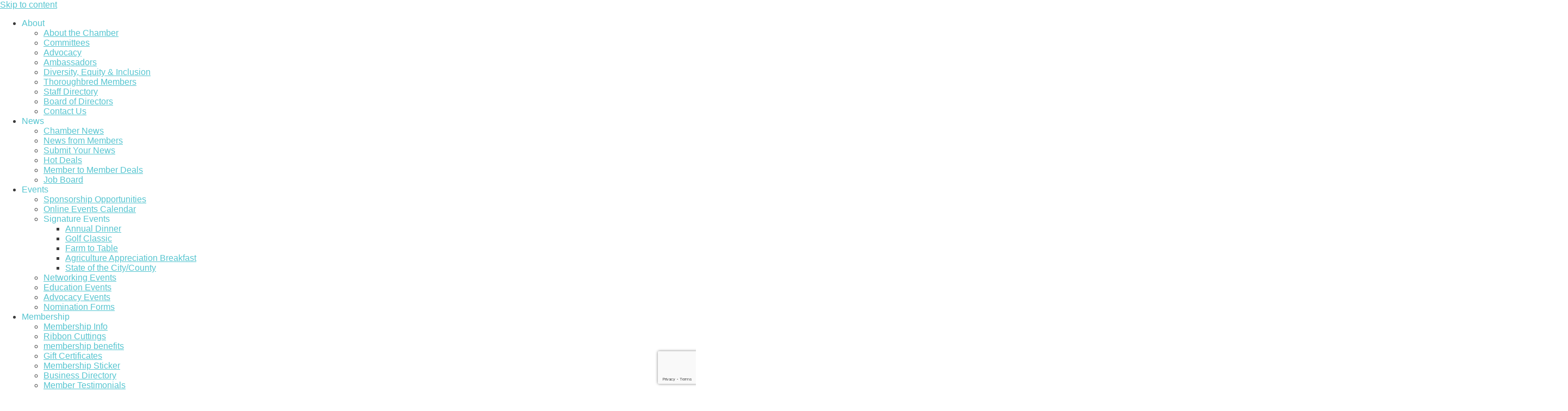

--- FILE ---
content_type: text/html; charset=utf-8
request_url: https://business.hendersonkychamber.com/list/member/baker-family-chiropractic-13185.htm
body_size: 33817
content:

<!doctype html>
<html lang="en-US">
<head>
<!-- start injected HTML (CCID=1514) -->
<!-- page template: https://hendersonkychamber.com/chamber_master_template/ -->
<title>Baker Family Chiropractic | Chiropractors</title>
<base href="https://business.hendersonkychamber.com/" />
<meta name="keywords" content="Chiropractor chiropractic pregnancy pediatrics sports back pain neck pain spine wellness health" />
<meta name="description" content="Baker Family Chiropractic | Chiropractors" />
<link href="https://business.hendersonkychamber.com/integration/customerdefinedcss?_=Iqx7Uw2" rel="stylesheet" type="text/css" />
<!-- link for rss not inserted -->
<!-- end injected HTML -->

	<meta charset="UTF-8">
	<meta name="viewport" content="width=device-width, initial-scale=1">
	<link rel="profile" href="https://gmpg.org/xfn/11">
	<title></title>
<link data-rocket-prefetch href="https://hendersonkychamber.com" rel="dns-prefetch">
<link data-rocket-prefetch href="https://www.googletagmanager.com" rel="dns-prefetch">
<link data-rocket-prefetch href="https://www.gstatic.com" rel="dns-prefetch">
<link data-rocket-prefetch href="https://code.jquery.com" rel="dns-prefetch">
<link data-rocket-prefetch href="https://ajax.aspnetcdn.com" rel="dns-prefetch">
<link data-rocket-prefetch href="https://www.google.com" rel="dns-prefetch"><link rel="preload" data-rocket-preload as="image" href="https://hendersonkychamber.com/wp-content/uploads/2023/06/Chamber-of-Commerce-logo_color.png" imagesrcset="https://hendersonkychamber.com/wp-content/uploads/2023/06/Chamber-of-Commerce-logo_color.png 2884w, https://hendersonkychamber.com/wp-content/uploads/2023/06/Chamber-of-Commerce-logo_color-300x173.png 300w, https://hendersonkychamber.com/wp-content/uploads/2023/06/Chamber-of-Commerce-logo_color-1024x592.png 1024w, https://hendersonkychamber.com/wp-content/uploads/2023/06/Chamber-of-Commerce-logo_color-768x444.png 768w, https://hendersonkychamber.com/wp-content/uploads/2023/06/Chamber-of-Commerce-logo_color-1536x888.png 1536w, https://hendersonkychamber.com/wp-content/uploads/2023/06/Chamber-of-Commerce-logo_color-2048x1184.png 2048w" imagesizes="(max-width: 2884px) 100vw, 2884px" fetchpriority="high">

<link rel='dns-prefetch' href='//www.googletagmanager.com' />

<link rel="alternate" type="application/rss+xml" title="Henderson Ky Chamber of Commerce &raquo; Feed" href="https://hendersonkychamber.com/feed/" />
<link rel="alternate" type="application/rss+xml" title="Henderson Ky Chamber of Commerce &raquo; Comments Feed" href="https://hendersonkychamber.com/comments/feed/" />


<style id='wp-img-auto-sizes-contain-inline-css'>
img:is([sizes=auto i],[sizes^="auto," i]){contain-intrinsic-size:3000px 1500px}
/*# sourceURL=wp-img-auto-sizes-contain-inline-css */
</style>
<link rel='stylesheet' id='wp-block-library-css' href='https://hendersonkychamber.com/wp-includes/css/dist/block-library/style.min.css' media='all' />
<style id='global-styles-inline-css'>
:root{--wp--preset--aspect-ratio--square: 1;--wp--preset--aspect-ratio--4-3: 4/3;--wp--preset--aspect-ratio--3-4: 3/4;--wp--preset--aspect-ratio--3-2: 3/2;--wp--preset--aspect-ratio--2-3: 2/3;--wp--preset--aspect-ratio--16-9: 16/9;--wp--preset--aspect-ratio--9-16: 9/16;--wp--preset--color--black: #000000;--wp--preset--color--cyan-bluish-gray: #abb8c3;--wp--preset--color--white: #ffffff;--wp--preset--color--pale-pink: #f78da7;--wp--preset--color--vivid-red: #cf2e2e;--wp--preset--color--luminous-vivid-orange: #ff6900;--wp--preset--color--luminous-vivid-amber: #fcb900;--wp--preset--color--light-green-cyan: #7bdcb5;--wp--preset--color--vivid-green-cyan: #00d084;--wp--preset--color--pale-cyan-blue: #8ed1fc;--wp--preset--color--vivid-cyan-blue: #0693e3;--wp--preset--color--vivid-purple: #9b51e0;--wp--preset--gradient--vivid-cyan-blue-to-vivid-purple: linear-gradient(135deg,rgb(6,147,227) 0%,rgb(155,81,224) 100%);--wp--preset--gradient--light-green-cyan-to-vivid-green-cyan: linear-gradient(135deg,rgb(122,220,180) 0%,rgb(0,208,130) 100%);--wp--preset--gradient--luminous-vivid-amber-to-luminous-vivid-orange: linear-gradient(135deg,rgb(252,185,0) 0%,rgb(255,105,0) 100%);--wp--preset--gradient--luminous-vivid-orange-to-vivid-red: linear-gradient(135deg,rgb(255,105,0) 0%,rgb(207,46,46) 100%);--wp--preset--gradient--very-light-gray-to-cyan-bluish-gray: linear-gradient(135deg,rgb(238,238,238) 0%,rgb(169,184,195) 100%);--wp--preset--gradient--cool-to-warm-spectrum: linear-gradient(135deg,rgb(74,234,220) 0%,rgb(151,120,209) 20%,rgb(207,42,186) 40%,rgb(238,44,130) 60%,rgb(251,105,98) 80%,rgb(254,248,76) 100%);--wp--preset--gradient--blush-light-purple: linear-gradient(135deg,rgb(255,206,236) 0%,rgb(152,150,240) 100%);--wp--preset--gradient--blush-bordeaux: linear-gradient(135deg,rgb(254,205,165) 0%,rgb(254,45,45) 50%,rgb(107,0,62) 100%);--wp--preset--gradient--luminous-dusk: linear-gradient(135deg,rgb(255,203,112) 0%,rgb(199,81,192) 50%,rgb(65,88,208) 100%);--wp--preset--gradient--pale-ocean: linear-gradient(135deg,rgb(255,245,203) 0%,rgb(182,227,212) 50%,rgb(51,167,181) 100%);--wp--preset--gradient--electric-grass: linear-gradient(135deg,rgb(202,248,128) 0%,rgb(113,206,126) 100%);--wp--preset--gradient--midnight: linear-gradient(135deg,rgb(2,3,129) 0%,rgb(40,116,252) 100%);--wp--preset--font-size--small: 13px;--wp--preset--font-size--medium: 20px;--wp--preset--font-size--large: 36px;--wp--preset--font-size--x-large: 42px;--wp--preset--spacing--20: 0.44rem;--wp--preset--spacing--30: 0.67rem;--wp--preset--spacing--40: 1rem;--wp--preset--spacing--50: 1.5rem;--wp--preset--spacing--60: 2.25rem;--wp--preset--spacing--70: 3.38rem;--wp--preset--spacing--80: 5.06rem;--wp--preset--shadow--natural: 6px 6px 9px rgba(0, 0, 0, 0.2);--wp--preset--shadow--deep: 12px 12px 50px rgba(0, 0, 0, 0.4);--wp--preset--shadow--sharp: 6px 6px 0px rgba(0, 0, 0, 0.2);--wp--preset--shadow--outlined: 6px 6px 0px -3px rgb(255, 255, 255), 6px 6px rgb(0, 0, 0);--wp--preset--shadow--crisp: 6px 6px 0px rgb(0, 0, 0);}:root { --wp--style--global--content-size: 800px;--wp--style--global--wide-size: 1200px; }:where(body) { margin: 0; }.wp-site-blocks > .alignleft { float: left; margin-right: 2em; }.wp-site-blocks > .alignright { float: right; margin-left: 2em; }.wp-site-blocks > .aligncenter { justify-content: center; margin-left: auto; margin-right: auto; }:where(.wp-site-blocks) > * { margin-block-start: 24px; margin-block-end: 0; }:where(.wp-site-blocks) > :first-child { margin-block-start: 0; }:where(.wp-site-blocks) > :last-child { margin-block-end: 0; }:root { --wp--style--block-gap: 24px; }:root :where(.is-layout-flow) > :first-child{margin-block-start: 0;}:root :where(.is-layout-flow) > :last-child{margin-block-end: 0;}:root :where(.is-layout-flow) > *{margin-block-start: 24px;margin-block-end: 0;}:root :where(.is-layout-constrained) > :first-child{margin-block-start: 0;}:root :where(.is-layout-constrained) > :last-child{margin-block-end: 0;}:root :where(.is-layout-constrained) > *{margin-block-start: 24px;margin-block-end: 0;}:root :where(.is-layout-flex){gap: 24px;}:root :where(.is-layout-grid){gap: 24px;}.is-layout-flow > .alignleft{float: left;margin-inline-start: 0;margin-inline-end: 2em;}.is-layout-flow > .alignright{float: right;margin-inline-start: 2em;margin-inline-end: 0;}.is-layout-flow > .aligncenter{margin-left: auto !important;margin-right: auto !important;}.is-layout-constrained > .alignleft{float: left;margin-inline-start: 0;margin-inline-end: 2em;}.is-layout-constrained > .alignright{float: right;margin-inline-start: 2em;margin-inline-end: 0;}.is-layout-constrained > .aligncenter{margin-left: auto !important;margin-right: auto !important;}.is-layout-constrained > :where(:not(.alignleft):not(.alignright):not(.alignfull)){max-width: var(--wp--style--global--content-size);margin-left: auto !important;margin-right: auto !important;}.is-layout-constrained > .alignwide{max-width: var(--wp--style--global--wide-size);}body .is-layout-flex{display: flex;}.is-layout-flex{flex-wrap: wrap;align-items: center;}.is-layout-flex > :is(*, div){margin: 0;}body .is-layout-grid{display: grid;}.is-layout-grid > :is(*, div){margin: 0;}body{padding-top: 0px;padding-right: 0px;padding-bottom: 0px;padding-left: 0px;}a:where(:not(.wp-element-button)){text-decoration: underline;}:root :where(.wp-element-button, .wp-block-button__link){background-color: #32373c;border-width: 0;color: #fff;font-family: inherit;font-size: inherit;font-style: inherit;font-weight: inherit;letter-spacing: inherit;line-height: inherit;padding-top: calc(0.667em + 2px);padding-right: calc(1.333em + 2px);padding-bottom: calc(0.667em + 2px);padding-left: calc(1.333em + 2px);text-decoration: none;text-transform: inherit;}.has-black-color{color: var(--wp--preset--color--black) !important;}.has-cyan-bluish-gray-color{color: var(--wp--preset--color--cyan-bluish-gray) !important;}.has-white-color{color: var(--wp--preset--color--white) !important;}.has-pale-pink-color{color: var(--wp--preset--color--pale-pink) !important;}.has-vivid-red-color{color: var(--wp--preset--color--vivid-red) !important;}.has-luminous-vivid-orange-color{color: var(--wp--preset--color--luminous-vivid-orange) !important;}.has-luminous-vivid-amber-color{color: var(--wp--preset--color--luminous-vivid-amber) !important;}.has-light-green-cyan-color{color: var(--wp--preset--color--light-green-cyan) !important;}.has-vivid-green-cyan-color{color: var(--wp--preset--color--vivid-green-cyan) !important;}.has-pale-cyan-blue-color{color: var(--wp--preset--color--pale-cyan-blue) !important;}.has-vivid-cyan-blue-color{color: var(--wp--preset--color--vivid-cyan-blue) !important;}.has-vivid-purple-color{color: var(--wp--preset--color--vivid-purple) !important;}.has-black-background-color{background-color: var(--wp--preset--color--black) !important;}.has-cyan-bluish-gray-background-color{background-color: var(--wp--preset--color--cyan-bluish-gray) !important;}.has-white-background-color{background-color: var(--wp--preset--color--white) !important;}.has-pale-pink-background-color{background-color: var(--wp--preset--color--pale-pink) !important;}.has-vivid-red-background-color{background-color: var(--wp--preset--color--vivid-red) !important;}.has-luminous-vivid-orange-background-color{background-color: var(--wp--preset--color--luminous-vivid-orange) !important;}.has-luminous-vivid-amber-background-color{background-color: var(--wp--preset--color--luminous-vivid-amber) !important;}.has-light-green-cyan-background-color{background-color: var(--wp--preset--color--light-green-cyan) !important;}.has-vivid-green-cyan-background-color{background-color: var(--wp--preset--color--vivid-green-cyan) !important;}.has-pale-cyan-blue-background-color{background-color: var(--wp--preset--color--pale-cyan-blue) !important;}.has-vivid-cyan-blue-background-color{background-color: var(--wp--preset--color--vivid-cyan-blue) !important;}.has-vivid-purple-background-color{background-color: var(--wp--preset--color--vivid-purple) !important;}.has-black-border-color{border-color: var(--wp--preset--color--black) !important;}.has-cyan-bluish-gray-border-color{border-color: var(--wp--preset--color--cyan-bluish-gray) !important;}.has-white-border-color{border-color: var(--wp--preset--color--white) !important;}.has-pale-pink-border-color{border-color: var(--wp--preset--color--pale-pink) !important;}.has-vivid-red-border-color{border-color: var(--wp--preset--color--vivid-red) !important;}.has-luminous-vivid-orange-border-color{border-color: var(--wp--preset--color--luminous-vivid-orange) !important;}.has-luminous-vivid-amber-border-color{border-color: var(--wp--preset--color--luminous-vivid-amber) !important;}.has-light-green-cyan-border-color{border-color: var(--wp--preset--color--light-green-cyan) !important;}.has-vivid-green-cyan-border-color{border-color: var(--wp--preset--color--vivid-green-cyan) !important;}.has-pale-cyan-blue-border-color{border-color: var(--wp--preset--color--pale-cyan-blue) !important;}.has-vivid-cyan-blue-border-color{border-color: var(--wp--preset--color--vivid-cyan-blue) !important;}.has-vivid-purple-border-color{border-color: var(--wp--preset--color--vivid-purple) !important;}.has-vivid-cyan-blue-to-vivid-purple-gradient-background{background: var(--wp--preset--gradient--vivid-cyan-blue-to-vivid-purple) !important;}.has-light-green-cyan-to-vivid-green-cyan-gradient-background{background: var(--wp--preset--gradient--light-green-cyan-to-vivid-green-cyan) !important;}.has-luminous-vivid-amber-to-luminous-vivid-orange-gradient-background{background: var(--wp--preset--gradient--luminous-vivid-amber-to-luminous-vivid-orange) !important;}.has-luminous-vivid-orange-to-vivid-red-gradient-background{background: var(--wp--preset--gradient--luminous-vivid-orange-to-vivid-red) !important;}.has-very-light-gray-to-cyan-bluish-gray-gradient-background{background: var(--wp--preset--gradient--very-light-gray-to-cyan-bluish-gray) !important;}.has-cool-to-warm-spectrum-gradient-background{background: var(--wp--preset--gradient--cool-to-warm-spectrum) !important;}.has-blush-light-purple-gradient-background{background: var(--wp--preset--gradient--blush-light-purple) !important;}.has-blush-bordeaux-gradient-background{background: var(--wp--preset--gradient--blush-bordeaux) !important;}.has-luminous-dusk-gradient-background{background: var(--wp--preset--gradient--luminous-dusk) !important;}.has-pale-ocean-gradient-background{background: var(--wp--preset--gradient--pale-ocean) !important;}.has-electric-grass-gradient-background{background: var(--wp--preset--gradient--electric-grass) !important;}.has-midnight-gradient-background{background: var(--wp--preset--gradient--midnight) !important;}.has-small-font-size{font-size: var(--wp--preset--font-size--small) !important;}.has-medium-font-size{font-size: var(--wp--preset--font-size--medium) !important;}.has-large-font-size{font-size: var(--wp--preset--font-size--large) !important;}.has-x-large-font-size{font-size: var(--wp--preset--font-size--x-large) !important;}
:root :where(.wp-block-pullquote){font-size: 1.5em;line-height: 1.6;}
/*# sourceURL=global-styles-inline-css */
</style>
<link rel='stylesheet' id='hello-elementor-css' href='https://hendersonkychamber.com/wp-content/themes/hello-elementor/style.min.css' media='all' />
<link rel='stylesheet' id='hello-elementor-theme-style-css' href='https://hendersonkychamber.com/wp-content/themes/hello-elementor/theme.min.css' media='all' />
<link rel='stylesheet' id='hello-elementor-header-footer-css' href='https://hendersonkychamber.com/wp-content/themes/hello-elementor/header-footer.min.css' media='all' />
<link rel='stylesheet' id='elementor-frontend-css' href='https://hendersonkychamber.com/wp-content/uploads/elementor/css/custom-frontend.min.css' media='all' />
<link rel='stylesheet' id='elementor-post-11-css' href='https://hendersonkychamber.com/wp-content/uploads/elementor/css/post-11.css' media='all' />
<link rel='stylesheet' id='e-sticky-css' href='https://hendersonkychamber.com/wp-content/plugins/elementor-pro/assets/css/modules/sticky.min.css' media='all' />
<link rel='stylesheet' id='e-animation-fadeIn-css' href='https://hendersonkychamber.com/wp-content/plugins/elementor/assets/lib/animations/styles/fadeIn.min.css' media='all' />
<link rel='stylesheet' id='widget-nav-menu-css' href='https://hendersonkychamber.com/wp-content/uploads/elementor/css/custom-pro-widget-nav-menu.min.css' media='all' />
<link rel='stylesheet' id='widget-image-css' href='https://hendersonkychamber.com/wp-content/plugins/elementor/assets/css/widget-image.min.css' media='all' />
<link rel='stylesheet' id='widget-search-form-css' href='https://hendersonkychamber.com/wp-content/plugins/elementor-pro/assets/css/widget-search-form.min.css' media='all' />
<link rel='stylesheet' id='elementor-icons-shared-0-css' href='https://hendersonkychamber.com/wp-content/plugins/elementor/assets/lib/font-awesome/css/fontawesome.min.css' media='all' />
<link rel='stylesheet' id='elementor-icons-fa-solid-css' href='https://hendersonkychamber.com/wp-content/plugins/elementor/assets/lib/font-awesome/css/solid.min.css' media='all' />
<link rel='stylesheet' id='widget-icon-list-css' href='https://hendersonkychamber.com/wp-content/uploads/elementor/css/custom-widget-icon-list.min.css' media='all' />
<link rel='stylesheet' id='e-animation-shrink-css' href='https://hendersonkychamber.com/wp-content/plugins/elementor/assets/lib/animations/styles/e-animation-shrink.min.css' media='all' />
<link rel='stylesheet' id='widget-social-icons-css' href='https://hendersonkychamber.com/wp-content/plugins/elementor/assets/css/widget-social-icons.min.css' media='all' />
<link rel='stylesheet' id='e-apple-webkit-css' href='https://hendersonkychamber.com/wp-content/uploads/elementor/css/custom-apple-webkit.min.css' media='all' />
<link rel='stylesheet' id='widget-heading-css' href='https://hendersonkychamber.com/wp-content/plugins/elementor/assets/css/widget-heading.min.css' media='all' />
<link rel='stylesheet' id='elementor-icons-css' href='https://hendersonkychamber.com/wp-content/plugins/elementor/assets/lib/eicons/css/elementor-icons.min.css' media='all' />
<link rel='stylesheet' id='elementor-post-2897-css' href='https://hendersonkychamber.com/wp-content/uploads/elementor/css/post-2897.css' media='all' />
<link rel='stylesheet' id='elementor-post-53-css' href='https://hendersonkychamber.com/wp-content/uploads/elementor/css/post-53.css' media='all' />
<link rel='stylesheet' id='elementor-post-185-css' href='https://hendersonkychamber.com/wp-content/uploads/elementor/css/post-185.css' media='all' />
<link rel='stylesheet' id='elementor-post-512-css' href='https://hendersonkychamber.com/wp-content/uploads/elementor/css/post-512.css' media='all' />
<link rel='stylesheet' id='bdt-uikit-css' href='https://hendersonkychamber.com/wp-content/plugins/bdthemes-element-pack/assets/css/bdt-uikit.css' media='all' />
<link rel='stylesheet' id='ep-helper-css' href='https://hendersonkychamber.com/wp-content/plugins/bdthemes-element-pack/assets/css/ep-helper.css' media='all' />
<link rel='stylesheet' id='elementor-gf-local-lato-css' href='https://hendersonkychamber.com/wp-content/uploads/elementor/google-fonts/css/lato.css' media='all' />
<link rel='stylesheet' id='elementor-icons-fa-brands-css' href='https://hendersonkychamber.com/wp-content/plugins/elementor/assets/lib/font-awesome/css/brands.min.css' media='all' />
<script src="https://hendersonkychamber.com/wp-includes/js/jquery/jquery.min.js" id="jquery-core-js"></script>
<script src="https://hendersonkychamber.com/wp-includes/js/jquery/jquery-migrate.min.js" id="jquery-migrate-js"></script>
<link rel="alternate" title="JSON" type="application/json" href="https://hendersonkychamber.com/wp-json/wp/v2/pages/2897" /><link rel="EditURI" type="application/rsd+xml" title="RSD" href="https://hendersonkychamber.com/xmlrpc.php?rsd" />
<link rel="canonical" href="https://business.hendersonkychamber.com/list/member/baker-family-chiropractic-13185.htm" />
<link rel='shortlink' href='https://hendersonkychamber.com/?p=2897' /><meta name="generator" content="Elementor 3.34.1; features: additional_custom_breakpoints; settings: css_print_method-external, google_font-enabled, font_display-swap">
			<style>
				.e-con.e-parent:nth-of-type(n+4):not(.e-lazyloaded):not(.e-no-lazyload),
				.e-con.e-parent:nth-of-type(n+4):not(.e-lazyloaded):not(.e-no-lazyload) * {
					background-image: none !important;
				}
				@media screen and (max-height: 1024px) {
					.e-con.e-parent:nth-of-type(n+3):not(.e-lazyloaded):not(.e-no-lazyload),
					.e-con.e-parent:nth-of-type(n+3):not(.e-lazyloaded):not(.e-no-lazyload) * {
						background-image: none !important;
					}
				}
				@media screen and (max-height: 640px) {
					.e-con.e-parent:nth-of-type(n+2):not(.e-lazyloaded):not(.e-no-lazyload),
					.e-con.e-parent:nth-of-type(n+2):not(.e-lazyloaded):not(.e-no-lazyload) * {
						background-image: none !important;
					}
				}
			</style>
			
<!-- Google Tag Manager snippet added by Site Kit -->
<script>
			( function( w, d, s, l, i ) {
				w[l] = w[l] || [];
				w[l].push( {'gtm.start': new Date().getTime(), event: 'gtm.js'} );
				var f = d.getElementsByTagName( s )[0],
					j = d.createElement( s ), dl = l != 'dataLayer' ? '&l=' + l : '';
				j.async = true;
				j.src = 'https://www.googletagmanager.com/gtm.js?id=' + i + dl;
				f.parentNode.insertBefore( j, f );
			} )( window, document, 'script', 'dataLayer', 'GTM-WSH7459P' );
			
</script>

<!-- End Google Tag Manager snippet added by Site Kit -->
<link rel="icon" href="https://hendersonkychamber.com/wp-content/uploads/2023/06/Chamber-of-Commerce-Icon-150x150.png" sizes="32x32" />
<link rel="icon" href="https://hendersonkychamber.com/wp-content/uploads/2023/06/Chamber-of-Commerce-Icon.png" sizes="192x192" />
<link rel="apple-touch-icon" href="https://hendersonkychamber.com/wp-content/uploads/2023/06/Chamber-of-Commerce-Icon.png" />
<meta name="msapplication-TileImage" content="https://hendersonkychamber.com/wp-content/uploads/2023/06/Chamber-of-Commerce-Icon.png" />
    <!-- jQuery first, then Popper.js, then Bootstrap JS -->
    <script src="https://code.jquery.com/jquery-3.7.1.min.js" crossorigin="anonymous"></script>
    <script type="text/javascript" src="https://code.jquery.com/ui/1.13.2/jquery-ui.min.js"></script>
<script src="https://business.hendersonkychamber.com/Content/bundles/SEO4?v=jX-Yo1jNxYBrX6Ffq1gbxQahkKjKjLSiGjCSMnG9UuU1"></script>
    <script type="text/javascript" src="https://ajax.aspnetcdn.com/ajax/globalize/0.1.1/globalize.min.js"></script>
    <script type="text/javascript" src="https://ajax.aspnetcdn.com/ajax/globalize/0.1.1/cultures/globalize.culture.en-US.js"></script>
    <!-- Required meta tags -->
    <meta charset="utf-8">
    <meta name="viewport" content="width=device-width, initial-scale=1, shrink-to-fit=no">
    <link rel="stylesheet" href="https://code.jquery.com/ui/1.13.2/themes/base/jquery-ui.css" type="text/css" media="all" />
    <script type="text/javascript">
        var MNI = MNI || {};
        MNI.CurrentCulture = 'en-US';
        MNI.CultureDateFormat = 'M/d/yyyy';
        MNI.BaseUrl = 'https://business.hendersonkychamber.com';
        MNI.jQuery = jQuery.noConflict(true);
        MNI.Page = {
            Domain: 'business.hendersonkychamber.com',
            Context: 299,
            Category: null,
            Member: 13185,
            MemberPagePopup: false
        };
        MNI.LayoutPromise = new Promise(function (resolve) {
            MNI.LayoutResolution = resolve;
        });
        MNI.MemberFilterUrl = 'list';
    </script>


    <script src="https://www.google.com/recaptcha/enterprise.js?render=6LfI_T8rAAAAAMkWHrLP_GfSf3tLy9tKa839wcWa" async defer></script>
    <script>

        const SITE_KEY = '6LfI_T8rAAAAAMkWHrLP_GfSf3tLy9tKa839wcWa';

        // Repeatedly check if grecaptcha has been loaded, and call the callback once it's available
        function waitForGrecaptcha(callback, retries = 10, interval = 1000) {
            if (typeof grecaptcha !== 'undefined' && grecaptcha.enterprise.execute) {
                callback();
            } else if (retries > 0) { 
                setTimeout(() => {
                    waitForGrecaptcha(callback, retries - 1, interval);
                }, interval);
            } else {
                console.error("grecaptcha is not available after multiple attempts");
            }
        }

        // Generates a reCAPTCHA v3 token using grecaptcha.enterprise and injects it into the given form.
        // If the token input doesn't exist, it creates one. Then it executes the callback with the token.
        function setReCaptchaToken(formElement, callback, action = 'submit') {
            grecaptcha.enterprise.ready(function () {
                grecaptcha.enterprise.execute(SITE_KEY, { action: action }).then(function (token) {

                    MNI.jQuery(function ($) {
                        let input = $(formElement).find("input[name='g-recaptcha-v3']");

                        if (input.length === 0) {
                            input = $('<input>', {
                                type: 'hidden',
                                name: 'g-recaptcha-v3',
                                value: token
                            });
                            $(formElement).append(input);
                        }
                        else
                            $(input).val(token);

                        if (typeof callback === 'function') callback(token);
                    })

                });
            });
        }

    </script>




<script src="https://business.hendersonkychamber.com/Content/bundles/MNI?v=34V3-w6z5bLW9Yl7pjO3C5tja0TdKeHFrpRQ0eCPbz81"></script>


    <meta property='og:url' content='https://business.hendersonkychamber.com/list/member/baker-family-chiropractic-13185.htm' />
<meta property='og:title' content='Baker Family Chiropractic' />
<meta property='og:description' content='Baker Family Chiropractic provides chiropractic services from conception to birth and beyond.  We treat a variety of acute conditions and provide wellness or preventative care.' />
<meta property='og:image' content='https://chambermaster.blob.core.windows.net/images/chambers/1514/ChamberImages/logo/200x200/chamber_logo_2018_new(1).jpg' />

    <!-- Bootstrap CSS -->
    <link type="text/css" href="https://business.hendersonkychamber.com/Content/SEO4/css/bootstrap/bootstrap-ns.min.css" rel="stylesheet" />
<link href="https://business.hendersonkychamber.com/Content/SEO4/css/fontawesome/css/fa.bundle?v=ruPA372u21djZ69Q5Ysnch4rq1PR55j8o6h6btgP60M1" rel="stylesheet"/>
<link href="https://business.hendersonkychamber.com/Content/SEO4/css/v4-module.bundle?v=teKUclOSNwyO4iQ2s3q00X0U2jxs0Mkz0T6S0f4p_241" rel="stylesheet"/>
<script>window.CMS = true;</script>
<meta name="referrer" content="origin" />
</head>
<body class="wp-singular page-template-default page page-id-2897 wp-custom-logo wp-embed-responsive wp-theme-hello-elementor theme-default elementor-default elementor-kit-11 elementor-page elementor-page-2897 elementor-page-512">

		<!-- Google Tag Manager (noscript) snippet added by Site Kit -->
		<noscript>
			<iframe src="https://www.googletagmanager.com/ns.html?id=GTM-WSH7459P" height="0" width="0" style="display:none;visibility:hidden"></iframe>
		</noscript>
		<!-- End Google Tag Manager (noscript) snippet added by Site Kit -->
		
<a class="skip-link screen-reader-text" href="#content">Skip to content</a>

		<header  data-elementor-type="header" data-elementor-id="53" class="elementor elementor-53 elementor-location-header" data-elementor-settings="{&quot;element_pack_global_tooltip_width&quot;:{&quot;unit&quot;:&quot;px&quot;,&quot;size&quot;:&quot;&quot;,&quot;sizes&quot;:[]},&quot;element_pack_global_tooltip_width_laptop&quot;:{&quot;unit&quot;:&quot;px&quot;,&quot;size&quot;:&quot;&quot;,&quot;sizes&quot;:[]},&quot;element_pack_global_tooltip_width_tablet_extra&quot;:{&quot;unit&quot;:&quot;px&quot;,&quot;size&quot;:&quot;&quot;,&quot;sizes&quot;:[]},&quot;element_pack_global_tooltip_width_tablet&quot;:{&quot;unit&quot;:&quot;px&quot;,&quot;size&quot;:&quot;&quot;,&quot;sizes&quot;:[]},&quot;element_pack_global_tooltip_width_mobile_extra&quot;:{&quot;unit&quot;:&quot;px&quot;,&quot;size&quot;:&quot;&quot;,&quot;sizes&quot;:[]},&quot;element_pack_global_tooltip_width_mobile&quot;:{&quot;unit&quot;:&quot;px&quot;,&quot;size&quot;:&quot;&quot;,&quot;sizes&quot;:[]},&quot;element_pack_global_tooltip_padding&quot;:{&quot;unit&quot;:&quot;px&quot;,&quot;top&quot;:&quot;&quot;,&quot;right&quot;:&quot;&quot;,&quot;bottom&quot;:&quot;&quot;,&quot;left&quot;:&quot;&quot;,&quot;isLinked&quot;:true},&quot;element_pack_global_tooltip_padding_laptop&quot;:{&quot;unit&quot;:&quot;px&quot;,&quot;top&quot;:&quot;&quot;,&quot;right&quot;:&quot;&quot;,&quot;bottom&quot;:&quot;&quot;,&quot;left&quot;:&quot;&quot;,&quot;isLinked&quot;:true},&quot;element_pack_global_tooltip_padding_tablet_extra&quot;:{&quot;unit&quot;:&quot;px&quot;,&quot;top&quot;:&quot;&quot;,&quot;right&quot;:&quot;&quot;,&quot;bottom&quot;:&quot;&quot;,&quot;left&quot;:&quot;&quot;,&quot;isLinked&quot;:true},&quot;element_pack_global_tooltip_padding_tablet&quot;:{&quot;unit&quot;:&quot;px&quot;,&quot;top&quot;:&quot;&quot;,&quot;right&quot;:&quot;&quot;,&quot;bottom&quot;:&quot;&quot;,&quot;left&quot;:&quot;&quot;,&quot;isLinked&quot;:true},&quot;element_pack_global_tooltip_padding_mobile_extra&quot;:{&quot;unit&quot;:&quot;px&quot;,&quot;top&quot;:&quot;&quot;,&quot;right&quot;:&quot;&quot;,&quot;bottom&quot;:&quot;&quot;,&quot;left&quot;:&quot;&quot;,&quot;isLinked&quot;:true},&quot;element_pack_global_tooltip_padding_mobile&quot;:{&quot;unit&quot;:&quot;px&quot;,&quot;top&quot;:&quot;&quot;,&quot;right&quot;:&quot;&quot;,&quot;bottom&quot;:&quot;&quot;,&quot;left&quot;:&quot;&quot;,&quot;isLinked&quot;:true},&quot;element_pack_global_tooltip_border_radius&quot;:{&quot;unit&quot;:&quot;px&quot;,&quot;top&quot;:&quot;&quot;,&quot;right&quot;:&quot;&quot;,&quot;bottom&quot;:&quot;&quot;,&quot;left&quot;:&quot;&quot;,&quot;isLinked&quot;:true},&quot;element_pack_global_tooltip_border_radius_laptop&quot;:{&quot;unit&quot;:&quot;px&quot;,&quot;top&quot;:&quot;&quot;,&quot;right&quot;:&quot;&quot;,&quot;bottom&quot;:&quot;&quot;,&quot;left&quot;:&quot;&quot;,&quot;isLinked&quot;:true},&quot;element_pack_global_tooltip_border_radius_tablet_extra&quot;:{&quot;unit&quot;:&quot;px&quot;,&quot;top&quot;:&quot;&quot;,&quot;right&quot;:&quot;&quot;,&quot;bottom&quot;:&quot;&quot;,&quot;left&quot;:&quot;&quot;,&quot;isLinked&quot;:true},&quot;element_pack_global_tooltip_border_radius_tablet&quot;:{&quot;unit&quot;:&quot;px&quot;,&quot;top&quot;:&quot;&quot;,&quot;right&quot;:&quot;&quot;,&quot;bottom&quot;:&quot;&quot;,&quot;left&quot;:&quot;&quot;,&quot;isLinked&quot;:true},&quot;element_pack_global_tooltip_border_radius_mobile_extra&quot;:{&quot;unit&quot;:&quot;px&quot;,&quot;top&quot;:&quot;&quot;,&quot;right&quot;:&quot;&quot;,&quot;bottom&quot;:&quot;&quot;,&quot;left&quot;:&quot;&quot;,&quot;isLinked&quot;:true},&quot;element_pack_global_tooltip_border_radius_mobile&quot;:{&quot;unit&quot;:&quot;px&quot;,&quot;top&quot;:&quot;&quot;,&quot;right&quot;:&quot;&quot;,&quot;bottom&quot;:&quot;&quot;,&quot;left&quot;:&quot;&quot;,&quot;isLinked&quot;:true}}" data-elementor-post-type="elementor_library">
					<section  class="elementor-section elementor-top-section elementor-element elementor-element-90d2369 elementor-section-boxed elementor-section-height-default elementor-section-height-default" data-id="90d2369" data-element_type="section" data-settings="{&quot;background_background&quot;:&quot;classic&quot;}">
						<div  class="elementor-container elementor-column-gap-default">
					<div class="elementor-column elementor-col-100 elementor-top-column elementor-element elementor-element-47411ea" data-id="47411ea" data-element_type="column">
			<div class="elementor-widget-wrap">
							</div>
		</div>
					</div>
		</section>
				<section  class="elementor-section elementor-top-section elementor-element elementor-element-1625511 elementor-section-boxed elementor-section-height-default elementor-section-height-default" data-id="1625511" data-element_type="section">
						<div  class="elementor-container elementor-column-gap-default">
					<div class="elementor-column elementor-col-100 elementor-top-column elementor-element elementor-element-5c894b0" data-id="5c894b0" data-element_type="column">
			<div class="elementor-widget-wrap elementor-element-populated">
						<div class="elementor-element elementor-element-d525af7 elementor-nav-menu--stretch elementor-widget__width-inherit elementor-nav-menu__text-align-center elementor-nav-menu--dropdown-mobile_extra elementor-widget-mobile__width-initial elementor-hidden-desktop elementor-hidden-laptop elementor-hidden-tablet_extra elementor-nav-menu__align-center elementor-nav-menu--toggle elementor-nav-menu--burger elementor-invisible elementor-widget elementor-widget-nav-menu" data-id="d525af7" data-element_type="widget" data-settings="{&quot;full_width&quot;:&quot;stretch&quot;,&quot;sticky&quot;:&quot;top&quot;,&quot;_animation&quot;:&quot;fadeIn&quot;,&quot;submenu_icon&quot;:{&quot;value&quot;:&quot;&lt;i class=\&quot;fas fa-angle-down\&quot; aria-hidden=\&quot;true\&quot;&gt;&lt;\/i&gt;&quot;,&quot;library&quot;:&quot;fa-solid&quot;},&quot;layout&quot;:&quot;horizontal&quot;,&quot;toggle&quot;:&quot;burger&quot;,&quot;sticky_on&quot;:[&quot;desktop&quot;,&quot;laptop&quot;,&quot;tablet_extra&quot;,&quot;tablet&quot;,&quot;mobile_extra&quot;,&quot;mobile&quot;],&quot;sticky_offset&quot;:0,&quot;sticky_effects_offset&quot;:0,&quot;sticky_anchor_link_offset&quot;:0}" data-widget_type="nav-menu.default">
				<div class="elementor-widget-container">
								<nav aria-label="Menu" class="elementor-nav-menu--main elementor-nav-menu__container elementor-nav-menu--layout-horizontal e--pointer-background e--animation-none">
				<ul id="menu-1-d525af7" class="elementor-nav-menu"><li class="menu-item menu-item-type-custom menu-item-object-custom menu-item-has-children menu-item-71"><a class="elementor-item">About</a>
<ul class="sub-menu elementor-nav-menu--dropdown">
	<li class="menu-item menu-item-type-post_type menu-item-object-page menu-item-265"><a href="https://hendersonkychamber.com/about/about-the-chamber/" class="elementor-sub-item">About the Chamber</a></li>
	<li class="menu-item menu-item-type-post_type menu-item-object-page menu-item-231"><a href="https://hendersonkychamber.com/about/committees/" class="elementor-sub-item">Committees</a></li>
	<li class="menu-item menu-item-type-post_type menu-item-object-page menu-item-288"><a href="https://hendersonkychamber.com/about/advocacy/" class="elementor-sub-item">Advocacy</a></li>
	<li class="menu-item menu-item-type-post_type menu-item-object-page menu-item-718"><a href="https://hendersonkychamber.com/about/ambassadors/" class="elementor-sub-item">Ambassadors</a></li>
	<li class="menu-item menu-item-type-post_type menu-item-object-page menu-item-3185"><a href="https://hendersonkychamber.com/diversity-equity-inclusion-in-henderson-kentucky/" class="elementor-sub-item">Diversity, Equity &#038; Inclusion</a></li>
	<li class="menu-item menu-item-type-post_type menu-item-object-page menu-item-719"><a href="https://hendersonkychamber.com/about/thoroughbred-members/" class="elementor-sub-item">Thoroughbred Members</a></li>
	<li class="menu-item menu-item-type-post_type menu-item-object-page menu-item-720"><a href="https://hendersonkychamber.com/about/staff-directory/" class="elementor-sub-item">Staff Directory</a></li>
	<li class="menu-item menu-item-type-post_type menu-item-object-page menu-item-721"><a href="https://hendersonkychamber.com/about/board-of-directors/" class="elementor-sub-item">Board of Directors</a></li>
	<li class="menu-item menu-item-type-post_type menu-item-object-page menu-item-723"><a href="https://hendersonkychamber.com/about/contact-the-chamber/" class="elementor-sub-item">Contact Us</a></li>
</ul>
</li>
<li class="menu-item menu-item-type-custom menu-item-object-custom menu-item-has-children menu-item-72"><a class="elementor-item">News</a>
<ul class="sub-menu elementor-nav-menu--dropdown">
	<li class="menu-item menu-item-type-post_type menu-item-object-page menu-item-2397"><a href="https://hendersonkychamber.com/news/chamber-news/" class="elementor-sub-item">Chamber News</a></li>
	<li class="menu-item menu-item-type-post_type menu-item-object-page menu-item-1184"><a href="https://hendersonkychamber.com/news/news-from-members/" class="elementor-sub-item">News from Members</a></li>
	<li class="menu-item menu-item-type-post_type menu-item-object-page menu-item-726"><a href="https://hendersonkychamber.com/news/submit-your-news/" class="elementor-sub-item">Submit Your News</a></li>
	<li class="menu-item menu-item-type-custom menu-item-object-custom menu-item-727"><a href="https://business.hendersonkychamber.com/hotdeals" class="elementor-sub-item">Hot Deals</a></li>
	<li class="menu-item menu-item-type-custom menu-item-object-custom menu-item-728"><a href="https://business.hendersonkychamber.com/membertomember" class="elementor-sub-item">Member to Member Deals</a></li>
	<li class="menu-item menu-item-type-custom menu-item-object-custom menu-item-729"><a href="https://business.hendersonkychamber.com/jobs/" class="elementor-sub-item">Job Board</a></li>
</ul>
</li>
<li class="menu-item menu-item-type-custom menu-item-object-custom menu-item-has-children menu-item-73"><a class="elementor-item">Events</a>
<ul class="sub-menu elementor-nav-menu--dropdown">
	<li class="menu-item menu-item-type-custom menu-item-object-custom menu-item-3900"><a href="https://hendersonkychamber.com/wp-content/uploads/2025/01/HendersonChamber_SponsorshipGuide_2025.pdf" class="elementor-sub-item">Sponsorship Opportunities</a></li>
	<li class="menu-item menu-item-type-custom menu-item-object-custom menu-item-1953"><a href="https://business.hendersonkychamber.com/events/calendar" class="elementor-sub-item">Online Events Calendar</a></li>
	<li class="menu-item menu-item-type-custom menu-item-object-custom menu-item-has-children menu-item-1995"><a class="elementor-sub-item">Signature Events</a>
	<ul class="sub-menu elementor-nav-menu--dropdown">
		<li class="menu-item menu-item-type-post_type menu-item-object-page menu-item-709"><a href="https://hendersonkychamber.com/chamber-events/signature-events/annual-dinner/" class="elementor-sub-item">Annual Dinner</a></li>
		<li class="menu-item menu-item-type-post_type menu-item-object-page menu-item-1580"><a href="https://hendersonkychamber.com/chamber-events/signature-events/golf-classic/" class="elementor-sub-item">Golf Classic</a></li>
		<li class="menu-item menu-item-type-post_type menu-item-object-page menu-item-707"><a href="https://hendersonkychamber.com/chamber-events/signature-events/farm-to-table/" class="elementor-sub-item">Farm to Table</a></li>
		<li class="menu-item menu-item-type-post_type menu-item-object-page menu-item-706"><a href="https://hendersonkychamber.com/chamber-events/signature-events/agriculture-appreciation-breakfast/" class="elementor-sub-item">Agriculture Appreciation Breakfast</a></li>
		<li class="menu-item menu-item-type-post_type menu-item-object-page menu-item-705"><a href="https://hendersonkychamber.com/chamber-events/signature-events/state-of-the-city-county/" class="elementor-sub-item">State of the City/County</a></li>
	</ul>
</li>
	<li class="menu-item menu-item-type-post_type menu-item-object-page menu-item-1028"><a href="https://hendersonkychamber.com/chamber-events/networking-events/" class="elementor-sub-item">Networking Events</a></li>
	<li class="menu-item menu-item-type-post_type menu-item-object-page menu-item-1029"><a href="https://hendersonkychamber.com/chamber-events/education-events/" class="elementor-sub-item">Education Events</a></li>
	<li class="menu-item menu-item-type-post_type menu-item-object-page menu-item-1030"><a href="https://hendersonkychamber.com/chamber-events/advocacy-events/" class="elementor-sub-item">Advocacy Events</a></li>
	<li class="menu-item menu-item-type-post_type menu-item-object-page menu-item-1757"><a href="https://hendersonkychamber.com/chamber-events/nomination-forms/" class="elementor-sub-item">Nomination Forms</a></li>
</ul>
</li>
<li class="menu-item menu-item-type-custom menu-item-object-custom menu-item-has-children menu-item-74"><a class="elementor-item">Membership</a>
<ul class="sub-menu elementor-nav-menu--dropdown">
	<li class="menu-item menu-item-type-post_type menu-item-object-page menu-item-569"><a href="https://hendersonkychamber.com/membership/membership-info/" class="elementor-sub-item">Membership Info</a></li>
	<li class="menu-item menu-item-type-post_type menu-item-object-page menu-item-712"><a href="https://hendersonkychamber.com/membership/ribbon-cuttings/" class="elementor-sub-item">Ribbon Cuttings</a></li>
	<li class="menu-item menu-item-type-post_type menu-item-object-page menu-item-710"><a href="https://hendersonkychamber.com/membership/member-benefits/" class="elementor-sub-item">membership benefits</a></li>
	<li class="menu-item menu-item-type-post_type menu-item-object-page menu-item-445"><a href="https://hendersonkychamber.com/membership/gift-certificates/" class="elementor-sub-item">Gift Certificates</a></li>
	<li class="menu-item menu-item-type-post_type menu-item-object-page menu-item-714"><a href="https://hendersonkychamber.com/membership/membership-sticker/" class="elementor-sub-item">Membership Sticker</a></li>
	<li class="menu-item menu-item-type-custom menu-item-object-custom menu-item-730"><a href="https://business.hendersonkychamber.com/list/" class="elementor-sub-item">Business Directory</a></li>
	<li class="menu-item menu-item-type-post_type menu-item-object-page menu-item-713"><a href="https://hendersonkychamber.com/membership/member-testimonials/" class="elementor-sub-item">Member Testimonials</a></li>
	<li class="menu-item menu-item-type-custom menu-item-object-custom menu-item-761"><a href="https://business.hendersonkychamber.com/member/newmemberapp" class="elementor-sub-item">Member Application</a></li>
</ul>
</li>
<li class="menu-item menu-item-type-post_type menu-item-object-page menu-item-442"><a href="https://hendersonkychamber.com/i-69/" class="elementor-item">I-69</a></li>
<li class="menu-item menu-item-type-post_type menu-item-object-page menu-item-541"><a href="https://hendersonkychamber.com/community-partners/" class="elementor-item">Community Partners</a></li>
</ul>			</nav>
					<div class="elementor-menu-toggle" role="button" tabindex="0" aria-label="Menu Toggle" aria-expanded="false">
			<i aria-hidden="true" role="presentation" class="elementor-menu-toggle__icon--open eicon-menu-bar"></i><i aria-hidden="true" role="presentation" class="elementor-menu-toggle__icon--close eicon-close"></i>		</div>
					<nav class="elementor-nav-menu--dropdown elementor-nav-menu__container" aria-hidden="true">
				<ul id="menu-2-d525af7" class="elementor-nav-menu"><li class="menu-item menu-item-type-custom menu-item-object-custom menu-item-has-children menu-item-71"><a class="elementor-item" tabindex="-1">About</a>
<ul class="sub-menu elementor-nav-menu--dropdown">
	<li class="menu-item menu-item-type-post_type menu-item-object-page menu-item-265"><a href="https://hendersonkychamber.com/about/about-the-chamber/" class="elementor-sub-item" tabindex="-1">About the Chamber</a></li>
	<li class="menu-item menu-item-type-post_type menu-item-object-page menu-item-231"><a href="https://hendersonkychamber.com/about/committees/" class="elementor-sub-item" tabindex="-1">Committees</a></li>
	<li class="menu-item menu-item-type-post_type menu-item-object-page menu-item-288"><a href="https://hendersonkychamber.com/about/advocacy/" class="elementor-sub-item" tabindex="-1">Advocacy</a></li>
	<li class="menu-item menu-item-type-post_type menu-item-object-page menu-item-718"><a href="https://hendersonkychamber.com/about/ambassadors/" class="elementor-sub-item" tabindex="-1">Ambassadors</a></li>
	<li class="menu-item menu-item-type-post_type menu-item-object-page menu-item-3185"><a href="https://hendersonkychamber.com/diversity-equity-inclusion-in-henderson-kentucky/" class="elementor-sub-item" tabindex="-1">Diversity, Equity &#038; Inclusion</a></li>
	<li class="menu-item menu-item-type-post_type menu-item-object-page menu-item-719"><a href="https://hendersonkychamber.com/about/thoroughbred-members/" class="elementor-sub-item" tabindex="-1">Thoroughbred Members</a></li>
	<li class="menu-item menu-item-type-post_type menu-item-object-page menu-item-720"><a href="https://hendersonkychamber.com/about/staff-directory/" class="elementor-sub-item" tabindex="-1">Staff Directory</a></li>
	<li class="menu-item menu-item-type-post_type menu-item-object-page menu-item-721"><a href="https://hendersonkychamber.com/about/board-of-directors/" class="elementor-sub-item" tabindex="-1">Board of Directors</a></li>
	<li class="menu-item menu-item-type-post_type menu-item-object-page menu-item-723"><a href="https://hendersonkychamber.com/about/contact-the-chamber/" class="elementor-sub-item" tabindex="-1">Contact Us</a></li>
</ul>
</li>
<li class="menu-item menu-item-type-custom menu-item-object-custom menu-item-has-children menu-item-72"><a class="elementor-item" tabindex="-1">News</a>
<ul class="sub-menu elementor-nav-menu--dropdown">
	<li class="menu-item menu-item-type-post_type menu-item-object-page menu-item-2397"><a href="https://hendersonkychamber.com/news/chamber-news/" class="elementor-sub-item" tabindex="-1">Chamber News</a></li>
	<li class="menu-item menu-item-type-post_type menu-item-object-page menu-item-1184"><a href="https://hendersonkychamber.com/news/news-from-members/" class="elementor-sub-item" tabindex="-1">News from Members</a></li>
	<li class="menu-item menu-item-type-post_type menu-item-object-page menu-item-726"><a href="https://hendersonkychamber.com/news/submit-your-news/" class="elementor-sub-item" tabindex="-1">Submit Your News</a></li>
	<li class="menu-item menu-item-type-custom menu-item-object-custom menu-item-727"><a href="https://business.hendersonkychamber.com/hotdeals" class="elementor-sub-item" tabindex="-1">Hot Deals</a></li>
	<li class="menu-item menu-item-type-custom menu-item-object-custom menu-item-728"><a href="https://business.hendersonkychamber.com/membertomember" class="elementor-sub-item" tabindex="-1">Member to Member Deals</a></li>
	<li class="menu-item menu-item-type-custom menu-item-object-custom menu-item-729"><a href="https://business.hendersonkychamber.com/jobs/" class="elementor-sub-item" tabindex="-1">Job Board</a></li>
</ul>
</li>
<li class="menu-item menu-item-type-custom menu-item-object-custom menu-item-has-children menu-item-73"><a class="elementor-item" tabindex="-1">Events</a>
<ul class="sub-menu elementor-nav-menu--dropdown">
	<li class="menu-item menu-item-type-custom menu-item-object-custom menu-item-3900"><a href="https://hendersonkychamber.com/wp-content/uploads/2025/01/HendersonChamber_SponsorshipGuide_2025.pdf" class="elementor-sub-item" tabindex="-1">Sponsorship Opportunities</a></li>
	<li class="menu-item menu-item-type-custom menu-item-object-custom menu-item-1953"><a href="https://business.hendersonkychamber.com/events/calendar" class="elementor-sub-item" tabindex="-1">Online Events Calendar</a></li>
	<li class="menu-item menu-item-type-custom menu-item-object-custom menu-item-has-children menu-item-1995"><a class="elementor-sub-item" tabindex="-1">Signature Events</a>
	<ul class="sub-menu elementor-nav-menu--dropdown">
		<li class="menu-item menu-item-type-post_type menu-item-object-page menu-item-709"><a href="https://hendersonkychamber.com/chamber-events/signature-events/annual-dinner/" class="elementor-sub-item" tabindex="-1">Annual Dinner</a></li>
		<li class="menu-item menu-item-type-post_type menu-item-object-page menu-item-1580"><a href="https://hendersonkychamber.com/chamber-events/signature-events/golf-classic/" class="elementor-sub-item" tabindex="-1">Golf Classic</a></li>
		<li class="menu-item menu-item-type-post_type menu-item-object-page menu-item-707"><a href="https://hendersonkychamber.com/chamber-events/signature-events/farm-to-table/" class="elementor-sub-item" tabindex="-1">Farm to Table</a></li>
		<li class="menu-item menu-item-type-post_type menu-item-object-page menu-item-706"><a href="https://hendersonkychamber.com/chamber-events/signature-events/agriculture-appreciation-breakfast/" class="elementor-sub-item" tabindex="-1">Agriculture Appreciation Breakfast</a></li>
		<li class="menu-item menu-item-type-post_type menu-item-object-page menu-item-705"><a href="https://hendersonkychamber.com/chamber-events/signature-events/state-of-the-city-county/" class="elementor-sub-item" tabindex="-1">State of the City/County</a></li>
	</ul>
</li>
	<li class="menu-item menu-item-type-post_type menu-item-object-page menu-item-1028"><a href="https://hendersonkychamber.com/chamber-events/networking-events/" class="elementor-sub-item" tabindex="-1">Networking Events</a></li>
	<li class="menu-item menu-item-type-post_type menu-item-object-page menu-item-1029"><a href="https://hendersonkychamber.com/chamber-events/education-events/" class="elementor-sub-item" tabindex="-1">Education Events</a></li>
	<li class="menu-item menu-item-type-post_type menu-item-object-page menu-item-1030"><a href="https://hendersonkychamber.com/chamber-events/advocacy-events/" class="elementor-sub-item" tabindex="-1">Advocacy Events</a></li>
	<li class="menu-item menu-item-type-post_type menu-item-object-page menu-item-1757"><a href="https://hendersonkychamber.com/chamber-events/nomination-forms/" class="elementor-sub-item" tabindex="-1">Nomination Forms</a></li>
</ul>
</li>
<li class="menu-item menu-item-type-custom menu-item-object-custom menu-item-has-children menu-item-74"><a class="elementor-item" tabindex="-1">Membership</a>
<ul class="sub-menu elementor-nav-menu--dropdown">
	<li class="menu-item menu-item-type-post_type menu-item-object-page menu-item-569"><a href="https://hendersonkychamber.com/membership/membership-info/" class="elementor-sub-item" tabindex="-1">Membership Info</a></li>
	<li class="menu-item menu-item-type-post_type menu-item-object-page menu-item-712"><a href="https://hendersonkychamber.com/membership/ribbon-cuttings/" class="elementor-sub-item" tabindex="-1">Ribbon Cuttings</a></li>
	<li class="menu-item menu-item-type-post_type menu-item-object-page menu-item-710"><a href="https://hendersonkychamber.com/membership/member-benefits/" class="elementor-sub-item" tabindex="-1">membership benefits</a></li>
	<li class="menu-item menu-item-type-post_type menu-item-object-page menu-item-445"><a href="https://hendersonkychamber.com/membership/gift-certificates/" class="elementor-sub-item" tabindex="-1">Gift Certificates</a></li>
	<li class="menu-item menu-item-type-post_type menu-item-object-page menu-item-714"><a href="https://hendersonkychamber.com/membership/membership-sticker/" class="elementor-sub-item" tabindex="-1">Membership Sticker</a></li>
	<li class="menu-item menu-item-type-custom menu-item-object-custom menu-item-730"><a href="https://business.hendersonkychamber.com/list/" class="elementor-sub-item" tabindex="-1">Business Directory</a></li>
	<li class="menu-item menu-item-type-post_type menu-item-object-page menu-item-713"><a href="https://hendersonkychamber.com/membership/member-testimonials/" class="elementor-sub-item" tabindex="-1">Member Testimonials</a></li>
	<li class="menu-item menu-item-type-custom menu-item-object-custom menu-item-761"><a href="https://business.hendersonkychamber.com/member/newmemberapp" class="elementor-sub-item" tabindex="-1">Member Application</a></li>
</ul>
</li>
<li class="menu-item menu-item-type-post_type menu-item-object-page menu-item-442"><a href="https://hendersonkychamber.com/i-69/" class="elementor-item" tabindex="-1">I-69</a></li>
<li class="menu-item menu-item-type-post_type menu-item-object-page menu-item-541"><a href="https://hendersonkychamber.com/community-partners/" class="elementor-item" tabindex="-1">Community Partners</a></li>
</ul>			</nav>
						</div>
				</div>
					</div>
		</div>
					</div>
		</section>
				<section  class="elementor-section elementor-top-section elementor-element elementor-element-1953c8e elementor-section-boxed elementor-section-height-default elementor-section-height-default" data-id="1953c8e" data-element_type="section">
						<div  class="elementor-container elementor-column-gap-default">
					<div class="elementor-column elementor-col-33 elementor-top-column elementor-element elementor-element-bc5d470" data-id="bc5d470" data-element_type="column">
			<div class="elementor-widget-wrap elementor-element-populated">
						<div class="elementor-element elementor-element-0cd21a0 elementor-widget elementor-widget-theme-site-logo elementor-widget-image" data-id="0cd21a0" data-element_type="widget" data-widget_type="theme-site-logo.default">
				<div class="elementor-widget-container">
											<a href="https://hendersonkychamber.com">
			<img fetchpriority="high" width="2884" height="1667" src="https://hendersonkychamber.com/wp-content/uploads/2023/06/Chamber-of-Commerce-logo_color.png" class="attachment-full size-full wp-image-3080" alt="" srcset="https://hendersonkychamber.com/wp-content/uploads/2023/06/Chamber-of-Commerce-logo_color.png 2884w, https://hendersonkychamber.com/wp-content/uploads/2023/06/Chamber-of-Commerce-logo_color-300x173.png 300w, https://hendersonkychamber.com/wp-content/uploads/2023/06/Chamber-of-Commerce-logo_color-1024x592.png 1024w, https://hendersonkychamber.com/wp-content/uploads/2023/06/Chamber-of-Commerce-logo_color-768x444.png 768w, https://hendersonkychamber.com/wp-content/uploads/2023/06/Chamber-of-Commerce-logo_color-1536x888.png 1536w, https://hendersonkychamber.com/wp-content/uploads/2023/06/Chamber-of-Commerce-logo_color-2048x1184.png 2048w" sizes="(max-width: 2884px) 100vw, 2884px" />				</a>
											</div>
				</div>
					</div>
		</div>
				<div class="elementor-column elementor-col-33 elementor-top-column elementor-element elementor-element-a3caeaf" data-id="a3caeaf" data-element_type="column">
			<div class="elementor-widget-wrap elementor-element-populated">
						<div class="elementor-element elementor-element-220bc65 elementor-align-center elementor-tablet-align-center elementor-widget__width-auto elementor-widget elementor-widget-button" data-id="220bc65" data-element_type="widget" data-widget_type="button.default">
				<div class="elementor-widget-container">
									<div class="elementor-button-wrapper">
					<a class="elementor-button elementor-button-link elementor-size-sm" href="https://business.hendersonkychamber.com/login">
						<span class="elementor-button-content-wrapper">
									<span class="elementor-button-text">Log In</span>
					</span>
					</a>
				</div>
								</div>
				</div>
				<div class="elementor-element elementor-element-07ca2e8 elementor-widget__width-auto elementor-widget elementor-widget-button" data-id="07ca2e8" data-element_type="widget" data-widget_type="button.default">
				<div class="elementor-widget-container">
									<div class="elementor-button-wrapper">
					<a class="elementor-button elementor-button-link elementor-size-sm" href="https://business.hendersonkychamber.com/member/newmemberapp">
						<span class="elementor-button-content-wrapper">
									<span class="elementor-button-text">Join Now</span>
					</span>
					</a>
				</div>
								</div>
				</div>
				<div class="elementor-element elementor-element-d0e6519 elementor-align-center elementor-tablet-align-left elementor-widget-tablet__width-auto elementor-mobile-align-center elementor-widget-mobile__width-inherit elementor-widget elementor-widget-button" data-id="d0e6519" data-element_type="widget" data-widget_type="button.default">
				<div class="elementor-widget-container">
									<div class="elementor-button-wrapper">
					<a class="elementor-button elementor-button-link elementor-size-sm" href="https://lp.constantcontactpages.com/su/23PiRVv/signup">
						<span class="elementor-button-content-wrapper">
									<span class="elementor-button-text">Newsletter Sign Up</span>
					</span>
					</a>
				</div>
								</div>
				</div>
					</div>
		</div>
				<div class="elementor-column elementor-col-33 elementor-top-column elementor-element elementor-element-228d2b4 elementor-hidden-mobile elementor-hidden-tablet elementor-hidden-mobile_extra" data-id="228d2b4" data-element_type="column">
			<div class="elementor-widget-wrap elementor-element-populated">
						<div class="elementor-element elementor-element-ad2012d elementor-hidden-mobile_extra elementor-hidden-mobile elementor-widget-tablet__width-initial elementor-widget elementor-widget-text-editor" data-id="ad2012d" data-element_type="widget" data-widget_type="text-editor.default">
				<div class="elementor-widget-container">
									<p style="font-size: 14px;"><a style="color: #000000;" href="tel:270.826.7505"><span style="font-weight: bolder;">270.826.7505</span></a><br /><a href="mailto:clay@hendersonkychamber.com" target="_blank" rel="noopener"><span style="text-decoration-line: underline;"><span style="color: #000000;">clay@hendersonkychamber.com</span></span><br /></a></p><p style="font-size: 14px;">114 North Main Street<br />Henderson, KY 42420</p>								</div>
				</div>
				<div class="elementor-element elementor-element-8684ae0 elementor-search-form--skin-classic elementor-search-form--button-type-icon elementor-search-form--icon-search elementor-widget elementor-widget-search-form" data-id="8684ae0" data-element_type="widget" data-settings="{&quot;skin&quot;:&quot;classic&quot;}" data-widget_type="search-form.default">
				<div class="elementor-widget-container">
							<search role="search">
			<form class="elementor-search-form" action="https://hendersonkychamber.com" method="get">
												<div class="elementor-search-form__container">
					<label class="elementor-screen-only" for="elementor-search-form-8684ae0">Search</label>

					
					<input id="elementor-search-form-8684ae0" placeholder="Search..." class="elementor-search-form__input" type="search" name="s" value="">
					
											<button class="elementor-search-form__submit" type="submit" aria-label="Search">
															<i aria-hidden="true" class="fas fa-search"></i>													</button>
					
									</div>
			</form>
		</search>
						</div>
				</div>
					</div>
		</div>
					</div>
		</section>
				<header  class="elementor-section elementor-top-section elementor-element elementor-element-d711108 elementor-section-height-min-height elementor-section-content-middle elementor-hidden-tablet elementor-hidden-mobile_extra elementor-hidden-mobile elementor-section-boxed elementor-section-height-default elementor-section-items-middle" data-id="d711108" data-element_type="section">
						<div  class="elementor-container elementor-column-gap-no">
					<div class="elementor-column elementor-col-100 elementor-top-column elementor-element elementor-element-925c71c" data-id="925c71c" data-element_type="column">
			<div class="elementor-widget-wrap elementor-element-populated">
						<div class="elementor-element elementor-element-2d0d88d elementor-nav-menu--stretch elementor-widget__width-inherit elementor-nav-menu__text-align-center elementor-nav-menu__align-justify elementor-nav-menu--dropdown-mobile_extra elementor-nav-menu--toggle elementor-nav-menu--burger elementor-invisible elementor-widget elementor-widget-nav-menu" data-id="2d0d88d" data-element_type="widget" data-settings="{&quot;full_width&quot;:&quot;stretch&quot;,&quot;sticky&quot;:&quot;top&quot;,&quot;_animation&quot;:&quot;fadeIn&quot;,&quot;submenu_icon&quot;:{&quot;value&quot;:&quot;&lt;i class=\&quot;\&quot; aria-hidden=\&quot;true\&quot;&gt;&lt;\/i&gt;&quot;,&quot;library&quot;:&quot;&quot;},&quot;layout&quot;:&quot;horizontal&quot;,&quot;toggle&quot;:&quot;burger&quot;,&quot;sticky_on&quot;:[&quot;desktop&quot;,&quot;laptop&quot;,&quot;tablet_extra&quot;,&quot;tablet&quot;,&quot;mobile_extra&quot;,&quot;mobile&quot;],&quot;sticky_offset&quot;:0,&quot;sticky_effects_offset&quot;:0,&quot;sticky_anchor_link_offset&quot;:0}" data-widget_type="nav-menu.default">
				<div class="elementor-widget-container">
								<nav aria-label="Menu" class="elementor-nav-menu--main elementor-nav-menu__container elementor-nav-menu--layout-horizontal e--pointer-background e--animation-none">
				<ul id="menu-1-2d0d88d" class="elementor-nav-menu"><li class="menu-item menu-item-type-custom menu-item-object-custom menu-item-has-children menu-item-71"><a class="elementor-item">About</a>
<ul class="sub-menu elementor-nav-menu--dropdown">
	<li class="menu-item menu-item-type-post_type menu-item-object-page menu-item-265"><a href="https://hendersonkychamber.com/about/about-the-chamber/" class="elementor-sub-item">About the Chamber</a></li>
	<li class="menu-item menu-item-type-post_type menu-item-object-page menu-item-231"><a href="https://hendersonkychamber.com/about/committees/" class="elementor-sub-item">Committees</a></li>
	<li class="menu-item menu-item-type-post_type menu-item-object-page menu-item-288"><a href="https://hendersonkychamber.com/about/advocacy/" class="elementor-sub-item">Advocacy</a></li>
	<li class="menu-item menu-item-type-post_type menu-item-object-page menu-item-718"><a href="https://hendersonkychamber.com/about/ambassadors/" class="elementor-sub-item">Ambassadors</a></li>
	<li class="menu-item menu-item-type-post_type menu-item-object-page menu-item-3185"><a href="https://hendersonkychamber.com/diversity-equity-inclusion-in-henderson-kentucky/" class="elementor-sub-item">Diversity, Equity &#038; Inclusion</a></li>
	<li class="menu-item menu-item-type-post_type menu-item-object-page menu-item-719"><a href="https://hendersonkychamber.com/about/thoroughbred-members/" class="elementor-sub-item">Thoroughbred Members</a></li>
	<li class="menu-item menu-item-type-post_type menu-item-object-page menu-item-720"><a href="https://hendersonkychamber.com/about/staff-directory/" class="elementor-sub-item">Staff Directory</a></li>
	<li class="menu-item menu-item-type-post_type menu-item-object-page menu-item-721"><a href="https://hendersonkychamber.com/about/board-of-directors/" class="elementor-sub-item">Board of Directors</a></li>
	<li class="menu-item menu-item-type-post_type menu-item-object-page menu-item-723"><a href="https://hendersonkychamber.com/about/contact-the-chamber/" class="elementor-sub-item">Contact Us</a></li>
</ul>
</li>
<li class="menu-item menu-item-type-custom menu-item-object-custom menu-item-has-children menu-item-72"><a class="elementor-item">News</a>
<ul class="sub-menu elementor-nav-menu--dropdown">
	<li class="menu-item menu-item-type-post_type menu-item-object-page menu-item-2397"><a href="https://hendersonkychamber.com/news/chamber-news/" class="elementor-sub-item">Chamber News</a></li>
	<li class="menu-item menu-item-type-post_type menu-item-object-page menu-item-1184"><a href="https://hendersonkychamber.com/news/news-from-members/" class="elementor-sub-item">News from Members</a></li>
	<li class="menu-item menu-item-type-post_type menu-item-object-page menu-item-726"><a href="https://hendersonkychamber.com/news/submit-your-news/" class="elementor-sub-item">Submit Your News</a></li>
	<li class="menu-item menu-item-type-custom menu-item-object-custom menu-item-727"><a href="https://business.hendersonkychamber.com/hotdeals" class="elementor-sub-item">Hot Deals</a></li>
	<li class="menu-item menu-item-type-custom menu-item-object-custom menu-item-728"><a href="https://business.hendersonkychamber.com/membertomember" class="elementor-sub-item">Member to Member Deals</a></li>
	<li class="menu-item menu-item-type-custom menu-item-object-custom menu-item-729"><a href="https://business.hendersonkychamber.com/jobs/" class="elementor-sub-item">Job Board</a></li>
</ul>
</li>
<li class="menu-item menu-item-type-custom menu-item-object-custom menu-item-has-children menu-item-73"><a class="elementor-item">Events</a>
<ul class="sub-menu elementor-nav-menu--dropdown">
	<li class="menu-item menu-item-type-custom menu-item-object-custom menu-item-3900"><a href="https://hendersonkychamber.com/wp-content/uploads/2025/01/HendersonChamber_SponsorshipGuide_2025.pdf" class="elementor-sub-item">Sponsorship Opportunities</a></li>
	<li class="menu-item menu-item-type-custom menu-item-object-custom menu-item-1953"><a href="https://business.hendersonkychamber.com/events/calendar" class="elementor-sub-item">Online Events Calendar</a></li>
	<li class="menu-item menu-item-type-custom menu-item-object-custom menu-item-has-children menu-item-1995"><a class="elementor-sub-item">Signature Events</a>
	<ul class="sub-menu elementor-nav-menu--dropdown">
		<li class="menu-item menu-item-type-post_type menu-item-object-page menu-item-709"><a href="https://hendersonkychamber.com/chamber-events/signature-events/annual-dinner/" class="elementor-sub-item">Annual Dinner</a></li>
		<li class="menu-item menu-item-type-post_type menu-item-object-page menu-item-1580"><a href="https://hendersonkychamber.com/chamber-events/signature-events/golf-classic/" class="elementor-sub-item">Golf Classic</a></li>
		<li class="menu-item menu-item-type-post_type menu-item-object-page menu-item-707"><a href="https://hendersonkychamber.com/chamber-events/signature-events/farm-to-table/" class="elementor-sub-item">Farm to Table</a></li>
		<li class="menu-item menu-item-type-post_type menu-item-object-page menu-item-706"><a href="https://hendersonkychamber.com/chamber-events/signature-events/agriculture-appreciation-breakfast/" class="elementor-sub-item">Agriculture Appreciation Breakfast</a></li>
		<li class="menu-item menu-item-type-post_type menu-item-object-page menu-item-705"><a href="https://hendersonkychamber.com/chamber-events/signature-events/state-of-the-city-county/" class="elementor-sub-item">State of the City/County</a></li>
	</ul>
</li>
	<li class="menu-item menu-item-type-post_type menu-item-object-page menu-item-1028"><a href="https://hendersonkychamber.com/chamber-events/networking-events/" class="elementor-sub-item">Networking Events</a></li>
	<li class="menu-item menu-item-type-post_type menu-item-object-page menu-item-1029"><a href="https://hendersonkychamber.com/chamber-events/education-events/" class="elementor-sub-item">Education Events</a></li>
	<li class="menu-item menu-item-type-post_type menu-item-object-page menu-item-1030"><a href="https://hendersonkychamber.com/chamber-events/advocacy-events/" class="elementor-sub-item">Advocacy Events</a></li>
	<li class="menu-item menu-item-type-post_type menu-item-object-page menu-item-1757"><a href="https://hendersonkychamber.com/chamber-events/nomination-forms/" class="elementor-sub-item">Nomination Forms</a></li>
</ul>
</li>
<li class="menu-item menu-item-type-custom menu-item-object-custom menu-item-has-children menu-item-74"><a class="elementor-item">Membership</a>
<ul class="sub-menu elementor-nav-menu--dropdown">
	<li class="menu-item menu-item-type-post_type menu-item-object-page menu-item-569"><a href="https://hendersonkychamber.com/membership/membership-info/" class="elementor-sub-item">Membership Info</a></li>
	<li class="menu-item menu-item-type-post_type menu-item-object-page menu-item-712"><a href="https://hendersonkychamber.com/membership/ribbon-cuttings/" class="elementor-sub-item">Ribbon Cuttings</a></li>
	<li class="menu-item menu-item-type-post_type menu-item-object-page menu-item-710"><a href="https://hendersonkychamber.com/membership/member-benefits/" class="elementor-sub-item">membership benefits</a></li>
	<li class="menu-item menu-item-type-post_type menu-item-object-page menu-item-445"><a href="https://hendersonkychamber.com/membership/gift-certificates/" class="elementor-sub-item">Gift Certificates</a></li>
	<li class="menu-item menu-item-type-post_type menu-item-object-page menu-item-714"><a href="https://hendersonkychamber.com/membership/membership-sticker/" class="elementor-sub-item">Membership Sticker</a></li>
	<li class="menu-item menu-item-type-custom menu-item-object-custom menu-item-730"><a href="https://business.hendersonkychamber.com/list/" class="elementor-sub-item">Business Directory</a></li>
	<li class="menu-item menu-item-type-post_type menu-item-object-page menu-item-713"><a href="https://hendersonkychamber.com/membership/member-testimonials/" class="elementor-sub-item">Member Testimonials</a></li>
	<li class="menu-item menu-item-type-custom menu-item-object-custom menu-item-761"><a href="https://business.hendersonkychamber.com/member/newmemberapp" class="elementor-sub-item">Member Application</a></li>
</ul>
</li>
<li class="menu-item menu-item-type-post_type menu-item-object-page menu-item-442"><a href="https://hendersonkychamber.com/i-69/" class="elementor-item">I-69</a></li>
<li class="menu-item menu-item-type-post_type menu-item-object-page menu-item-541"><a href="https://hendersonkychamber.com/community-partners/" class="elementor-item">Community Partners</a></li>
</ul>			</nav>
					<div class="elementor-menu-toggle" role="button" tabindex="0" aria-label="Menu Toggle" aria-expanded="false">
			<i aria-hidden="true" role="presentation" class="elementor-menu-toggle__icon--open eicon-menu-bar"></i><i aria-hidden="true" role="presentation" class="elementor-menu-toggle__icon--close eicon-close"></i>		</div>
					<nav class="elementor-nav-menu--dropdown elementor-nav-menu__container" aria-hidden="true">
				<ul id="menu-2-2d0d88d" class="elementor-nav-menu"><li class="menu-item menu-item-type-custom menu-item-object-custom menu-item-has-children menu-item-71"><a class="elementor-item" tabindex="-1">About</a>
<ul class="sub-menu elementor-nav-menu--dropdown">
	<li class="menu-item menu-item-type-post_type menu-item-object-page menu-item-265"><a href="https://hendersonkychamber.com/about/about-the-chamber/" class="elementor-sub-item" tabindex="-1">About the Chamber</a></li>
	<li class="menu-item menu-item-type-post_type menu-item-object-page menu-item-231"><a href="https://hendersonkychamber.com/about/committees/" class="elementor-sub-item" tabindex="-1">Committees</a></li>
	<li class="menu-item menu-item-type-post_type menu-item-object-page menu-item-288"><a href="https://hendersonkychamber.com/about/advocacy/" class="elementor-sub-item" tabindex="-1">Advocacy</a></li>
	<li class="menu-item menu-item-type-post_type menu-item-object-page menu-item-718"><a href="https://hendersonkychamber.com/about/ambassadors/" class="elementor-sub-item" tabindex="-1">Ambassadors</a></li>
	<li class="menu-item menu-item-type-post_type menu-item-object-page menu-item-3185"><a href="https://hendersonkychamber.com/diversity-equity-inclusion-in-henderson-kentucky/" class="elementor-sub-item" tabindex="-1">Diversity, Equity &#038; Inclusion</a></li>
	<li class="menu-item menu-item-type-post_type menu-item-object-page menu-item-719"><a href="https://hendersonkychamber.com/about/thoroughbred-members/" class="elementor-sub-item" tabindex="-1">Thoroughbred Members</a></li>
	<li class="menu-item menu-item-type-post_type menu-item-object-page menu-item-720"><a href="https://hendersonkychamber.com/about/staff-directory/" class="elementor-sub-item" tabindex="-1">Staff Directory</a></li>
	<li class="menu-item menu-item-type-post_type menu-item-object-page menu-item-721"><a href="https://hendersonkychamber.com/about/board-of-directors/" class="elementor-sub-item" tabindex="-1">Board of Directors</a></li>
	<li class="menu-item menu-item-type-post_type menu-item-object-page menu-item-723"><a href="https://hendersonkychamber.com/about/contact-the-chamber/" class="elementor-sub-item" tabindex="-1">Contact Us</a></li>
</ul>
</li>
<li class="menu-item menu-item-type-custom menu-item-object-custom menu-item-has-children menu-item-72"><a class="elementor-item" tabindex="-1">News</a>
<ul class="sub-menu elementor-nav-menu--dropdown">
	<li class="menu-item menu-item-type-post_type menu-item-object-page menu-item-2397"><a href="https://hendersonkychamber.com/news/chamber-news/" class="elementor-sub-item" tabindex="-1">Chamber News</a></li>
	<li class="menu-item menu-item-type-post_type menu-item-object-page menu-item-1184"><a href="https://hendersonkychamber.com/news/news-from-members/" class="elementor-sub-item" tabindex="-1">News from Members</a></li>
	<li class="menu-item menu-item-type-post_type menu-item-object-page menu-item-726"><a href="https://hendersonkychamber.com/news/submit-your-news/" class="elementor-sub-item" tabindex="-1">Submit Your News</a></li>
	<li class="menu-item menu-item-type-custom menu-item-object-custom menu-item-727"><a href="https://business.hendersonkychamber.com/hotdeals" class="elementor-sub-item" tabindex="-1">Hot Deals</a></li>
	<li class="menu-item menu-item-type-custom menu-item-object-custom menu-item-728"><a href="https://business.hendersonkychamber.com/membertomember" class="elementor-sub-item" tabindex="-1">Member to Member Deals</a></li>
	<li class="menu-item menu-item-type-custom menu-item-object-custom menu-item-729"><a href="https://business.hendersonkychamber.com/jobs/" class="elementor-sub-item" tabindex="-1">Job Board</a></li>
</ul>
</li>
<li class="menu-item menu-item-type-custom menu-item-object-custom menu-item-has-children menu-item-73"><a class="elementor-item" tabindex="-1">Events</a>
<ul class="sub-menu elementor-nav-menu--dropdown">
	<li class="menu-item menu-item-type-custom menu-item-object-custom menu-item-3900"><a href="https://hendersonkychamber.com/wp-content/uploads/2025/01/HendersonChamber_SponsorshipGuide_2025.pdf" class="elementor-sub-item" tabindex="-1">Sponsorship Opportunities</a></li>
	<li class="menu-item menu-item-type-custom menu-item-object-custom menu-item-1953"><a href="https://business.hendersonkychamber.com/events/calendar" class="elementor-sub-item" tabindex="-1">Online Events Calendar</a></li>
	<li class="menu-item menu-item-type-custom menu-item-object-custom menu-item-has-children menu-item-1995"><a class="elementor-sub-item" tabindex="-1">Signature Events</a>
	<ul class="sub-menu elementor-nav-menu--dropdown">
		<li class="menu-item menu-item-type-post_type menu-item-object-page menu-item-709"><a href="https://hendersonkychamber.com/chamber-events/signature-events/annual-dinner/" class="elementor-sub-item" tabindex="-1">Annual Dinner</a></li>
		<li class="menu-item menu-item-type-post_type menu-item-object-page menu-item-1580"><a href="https://hendersonkychamber.com/chamber-events/signature-events/golf-classic/" class="elementor-sub-item" tabindex="-1">Golf Classic</a></li>
		<li class="menu-item menu-item-type-post_type menu-item-object-page menu-item-707"><a href="https://hendersonkychamber.com/chamber-events/signature-events/farm-to-table/" class="elementor-sub-item" tabindex="-1">Farm to Table</a></li>
		<li class="menu-item menu-item-type-post_type menu-item-object-page menu-item-706"><a href="https://hendersonkychamber.com/chamber-events/signature-events/agriculture-appreciation-breakfast/" class="elementor-sub-item" tabindex="-1">Agriculture Appreciation Breakfast</a></li>
		<li class="menu-item menu-item-type-post_type menu-item-object-page menu-item-705"><a href="https://hendersonkychamber.com/chamber-events/signature-events/state-of-the-city-county/" class="elementor-sub-item" tabindex="-1">State of the City/County</a></li>
	</ul>
</li>
	<li class="menu-item menu-item-type-post_type menu-item-object-page menu-item-1028"><a href="https://hendersonkychamber.com/chamber-events/networking-events/" class="elementor-sub-item" tabindex="-1">Networking Events</a></li>
	<li class="menu-item menu-item-type-post_type menu-item-object-page menu-item-1029"><a href="https://hendersonkychamber.com/chamber-events/education-events/" class="elementor-sub-item" tabindex="-1">Education Events</a></li>
	<li class="menu-item menu-item-type-post_type menu-item-object-page menu-item-1030"><a href="https://hendersonkychamber.com/chamber-events/advocacy-events/" class="elementor-sub-item" tabindex="-1">Advocacy Events</a></li>
	<li class="menu-item menu-item-type-post_type menu-item-object-page menu-item-1757"><a href="https://hendersonkychamber.com/chamber-events/nomination-forms/" class="elementor-sub-item" tabindex="-1">Nomination Forms</a></li>
</ul>
</li>
<li class="menu-item menu-item-type-custom menu-item-object-custom menu-item-has-children menu-item-74"><a class="elementor-item" tabindex="-1">Membership</a>
<ul class="sub-menu elementor-nav-menu--dropdown">
	<li class="menu-item menu-item-type-post_type menu-item-object-page menu-item-569"><a href="https://hendersonkychamber.com/membership/membership-info/" class="elementor-sub-item" tabindex="-1">Membership Info</a></li>
	<li class="menu-item menu-item-type-post_type menu-item-object-page menu-item-712"><a href="https://hendersonkychamber.com/membership/ribbon-cuttings/" class="elementor-sub-item" tabindex="-1">Ribbon Cuttings</a></li>
	<li class="menu-item menu-item-type-post_type menu-item-object-page menu-item-710"><a href="https://hendersonkychamber.com/membership/member-benefits/" class="elementor-sub-item" tabindex="-1">membership benefits</a></li>
	<li class="menu-item menu-item-type-post_type menu-item-object-page menu-item-445"><a href="https://hendersonkychamber.com/membership/gift-certificates/" class="elementor-sub-item" tabindex="-1">Gift Certificates</a></li>
	<li class="menu-item menu-item-type-post_type menu-item-object-page menu-item-714"><a href="https://hendersonkychamber.com/membership/membership-sticker/" class="elementor-sub-item" tabindex="-1">Membership Sticker</a></li>
	<li class="menu-item menu-item-type-custom menu-item-object-custom menu-item-730"><a href="https://business.hendersonkychamber.com/list/" class="elementor-sub-item" tabindex="-1">Business Directory</a></li>
	<li class="menu-item menu-item-type-post_type menu-item-object-page menu-item-713"><a href="https://hendersonkychamber.com/membership/member-testimonials/" class="elementor-sub-item" tabindex="-1">Member Testimonials</a></li>
	<li class="menu-item menu-item-type-custom menu-item-object-custom menu-item-761"><a href="https://business.hendersonkychamber.com/member/newmemberapp" class="elementor-sub-item" tabindex="-1">Member Application</a></li>
</ul>
</li>
<li class="menu-item menu-item-type-post_type menu-item-object-page menu-item-442"><a href="https://hendersonkychamber.com/i-69/" class="elementor-item" tabindex="-1">I-69</a></li>
<li class="menu-item menu-item-type-post_type menu-item-object-page menu-item-541"><a href="https://hendersonkychamber.com/community-partners/" class="elementor-item" tabindex="-1">Community Partners</a></li>
</ul>			</nav>
						</div>
				</div>
					</div>
		</div>
					</div>
		</header>
				</header>
				<div  data-elementor-type="single-page" data-elementor-id="512" class="elementor elementor-512 elementor-location-single post-2897 page type-page status-publish hentry" data-elementor-settings="{&quot;element_pack_global_tooltip_width&quot;:{&quot;unit&quot;:&quot;px&quot;,&quot;size&quot;:&quot;&quot;,&quot;sizes&quot;:[]},&quot;element_pack_global_tooltip_width_laptop&quot;:{&quot;unit&quot;:&quot;px&quot;,&quot;size&quot;:&quot;&quot;,&quot;sizes&quot;:[]},&quot;element_pack_global_tooltip_width_tablet_extra&quot;:{&quot;unit&quot;:&quot;px&quot;,&quot;size&quot;:&quot;&quot;,&quot;sizes&quot;:[]},&quot;element_pack_global_tooltip_width_tablet&quot;:{&quot;unit&quot;:&quot;px&quot;,&quot;size&quot;:&quot;&quot;,&quot;sizes&quot;:[]},&quot;element_pack_global_tooltip_width_mobile_extra&quot;:{&quot;unit&quot;:&quot;px&quot;,&quot;size&quot;:&quot;&quot;,&quot;sizes&quot;:[]},&quot;element_pack_global_tooltip_width_mobile&quot;:{&quot;unit&quot;:&quot;px&quot;,&quot;size&quot;:&quot;&quot;,&quot;sizes&quot;:[]},&quot;element_pack_global_tooltip_padding&quot;:{&quot;unit&quot;:&quot;px&quot;,&quot;top&quot;:&quot;&quot;,&quot;right&quot;:&quot;&quot;,&quot;bottom&quot;:&quot;&quot;,&quot;left&quot;:&quot;&quot;,&quot;isLinked&quot;:true},&quot;element_pack_global_tooltip_padding_laptop&quot;:{&quot;unit&quot;:&quot;px&quot;,&quot;top&quot;:&quot;&quot;,&quot;right&quot;:&quot;&quot;,&quot;bottom&quot;:&quot;&quot;,&quot;left&quot;:&quot;&quot;,&quot;isLinked&quot;:true},&quot;element_pack_global_tooltip_padding_tablet_extra&quot;:{&quot;unit&quot;:&quot;px&quot;,&quot;top&quot;:&quot;&quot;,&quot;right&quot;:&quot;&quot;,&quot;bottom&quot;:&quot;&quot;,&quot;left&quot;:&quot;&quot;,&quot;isLinked&quot;:true},&quot;element_pack_global_tooltip_padding_tablet&quot;:{&quot;unit&quot;:&quot;px&quot;,&quot;top&quot;:&quot;&quot;,&quot;right&quot;:&quot;&quot;,&quot;bottom&quot;:&quot;&quot;,&quot;left&quot;:&quot;&quot;,&quot;isLinked&quot;:true},&quot;element_pack_global_tooltip_padding_mobile_extra&quot;:{&quot;unit&quot;:&quot;px&quot;,&quot;top&quot;:&quot;&quot;,&quot;right&quot;:&quot;&quot;,&quot;bottom&quot;:&quot;&quot;,&quot;left&quot;:&quot;&quot;,&quot;isLinked&quot;:true},&quot;element_pack_global_tooltip_padding_mobile&quot;:{&quot;unit&quot;:&quot;px&quot;,&quot;top&quot;:&quot;&quot;,&quot;right&quot;:&quot;&quot;,&quot;bottom&quot;:&quot;&quot;,&quot;left&quot;:&quot;&quot;,&quot;isLinked&quot;:true},&quot;element_pack_global_tooltip_border_radius&quot;:{&quot;unit&quot;:&quot;px&quot;,&quot;top&quot;:&quot;&quot;,&quot;right&quot;:&quot;&quot;,&quot;bottom&quot;:&quot;&quot;,&quot;left&quot;:&quot;&quot;,&quot;isLinked&quot;:true},&quot;element_pack_global_tooltip_border_radius_laptop&quot;:{&quot;unit&quot;:&quot;px&quot;,&quot;top&quot;:&quot;&quot;,&quot;right&quot;:&quot;&quot;,&quot;bottom&quot;:&quot;&quot;,&quot;left&quot;:&quot;&quot;,&quot;isLinked&quot;:true},&quot;element_pack_global_tooltip_border_radius_tablet_extra&quot;:{&quot;unit&quot;:&quot;px&quot;,&quot;top&quot;:&quot;&quot;,&quot;right&quot;:&quot;&quot;,&quot;bottom&quot;:&quot;&quot;,&quot;left&quot;:&quot;&quot;,&quot;isLinked&quot;:true},&quot;element_pack_global_tooltip_border_radius_tablet&quot;:{&quot;unit&quot;:&quot;px&quot;,&quot;top&quot;:&quot;&quot;,&quot;right&quot;:&quot;&quot;,&quot;bottom&quot;:&quot;&quot;,&quot;left&quot;:&quot;&quot;,&quot;isLinked&quot;:true},&quot;element_pack_global_tooltip_border_radius_mobile_extra&quot;:{&quot;unit&quot;:&quot;px&quot;,&quot;top&quot;:&quot;&quot;,&quot;right&quot;:&quot;&quot;,&quot;bottom&quot;:&quot;&quot;,&quot;left&quot;:&quot;&quot;,&quot;isLinked&quot;:true},&quot;element_pack_global_tooltip_border_radius_mobile&quot;:{&quot;unit&quot;:&quot;px&quot;,&quot;top&quot;:&quot;&quot;,&quot;right&quot;:&quot;&quot;,&quot;bottom&quot;:&quot;&quot;,&quot;left&quot;:&quot;&quot;,&quot;isLinked&quot;:true}}" data-elementor-post-type="elementor_library">
					<section  class="elementor-section elementor-top-section elementor-element elementor-element-21667692 elementor-section-boxed elementor-section-height-default elementor-section-height-default" data-id="21667692" data-element_type="section">
						<div  class="elementor-container elementor-column-gap-no">
					<div class="elementor-column elementor-col-100 elementor-top-column elementor-element elementor-element-68dff98e" data-id="68dff98e" data-element_type="column">
			<div class="elementor-widget-wrap elementor-element-populated">
						<div class="elementor-element elementor-element-ff63197 elementor-widget elementor-widget-theme-post-title elementor-page-title elementor-widget-heading" data-id="ff63197" data-element_type="widget" data-widget_type="theme-post-title.default">
				<div class="elementor-widget-container">
					<h1 class="elementor-heading-title elementor-size-default">Baker Family Chiropractic</h1>				</div>
				</div>
				<div class="elementor-element elementor-element-14a3508a elementor-widget elementor-widget-theme-post-content" data-id="14a3508a" data-element_type="widget" data-widget_type="theme-post-content.default">
				<div class="elementor-widget-container">
					
<p><strong>    <div id="gzns">
        



<div class="container-fluid gz-search-details" itemscope="itemscope" itemtype="http://schema.org/LocalBusiness">
    <!--member detail page header -->
  <!--page title and share buttons -->
  <div class="row gz-details-header">
        <div class="col-auto pr-0 gz-details-logo-col">
		    
	    </div>
	    <div class="col pl-0">
		    <div class="d-flex gz-details-head">
                    <meta itemprop="name" content="Baker Family Chiropractic" />
			    <!-- share Button trigger modal -->
		            <button id="shareDrop" type="button" class="gz-share-btn" data-toggle="modal" data-target="#shareModal" aria-label="Share Button"> <i class="gz-fas gz-fa-share-alt"></i></button>
		    </div>
		            <div class="gz-details-categories">
		                <h5 class="gz-subtitle sr-only">Categories</h5>
		                <p><span class="gz-cat">Chiropractors</span></p>
		            </div>
	    </div>
  </div>
  <!-- row for links and map -->
  <div class="row gz-details-links">
    <div class="col-sm-7 col-md-8">
      <ul class="list-group gz-list-group">
              <li class="list-group-item gz-card-address">
			    <a href="https://www.google.com/maps?q=319%208th%20St.,%20Henderson,%20KY,%2042420" onclick="MNI.Hit.MemberMap(13185)" target="_blank" class="card-link" itemprop="address" itemscope="itemscope" itemtype="http://schema.org/PostalAddress">
                    <i class="gz-fal gz-fa-map-marker-alt"></i>
                    <span class="gz-street-address" itemprop="streetAddress">319 8th St.</span>
                    
                    
                    
                    <span class="gz-address-city" itemprop="addressLocality">Henderson</span>
                    <span itemprop="addressRegion">KY</span>
                    <span itemprop="postalCode">42420</span>
                </a>
              </li>
        <li class="list-group-item gz-card-phone">
			<a href="tel:2702120388" class="card-link"><i class="gz-fal gz-fa-phone"></i><span itemprop="telephone">(270) 212-0388</span></a>
		</li>
        
        <li class="list-group-item gz-card-fax">
			<a href="tel:2702120389" class="card-link"><i class="gz-fal gz-fa-fax"></i><span itemprop="faxNumber">(270) 212-0389</span></a>
		</li>
        
        <li class="list-group-item gz-card-website">
			<a href="http://bakerchiropractic.net" onclick="MNI.Hit.MemberWebsite(13185)" itemprop="url" class="card-link"><i class="gz-fal gz-fa-globe"></i><span itemprop="sameAs">www.bakerchiropractic.net</span></a>
		</li>

            <li class="list-group-item gz-card-social">
              <a class="gz-social-facebook" target="_blank" href="https://www.facebook.com/bakerfamilychiropractic/?modal=admin_todo_tour" title="View on Facebook"><i class="gz-fab gz-fa-facebook-f"></i></a>
            </li>
      </ul>
      <div class="gz-details-hours">
        <p class="gz-details-subtitle"><strong>Hours:</strong></p>
        <p>Monday from 8am-4pm, Tuesday from 9am-1pm, Wednesday and Friday from 8am-5pm.</p>
      </div>
	  <div class="gz-details-driving">
          <p class="gz-details-subtitle"><strong>Driving Directions:</strong></p>
          <p>Located off of Hwy 41 N.  If you are driving towards Evansville we are located on the left side of 41 next to Crafton Dental.</p>
	  </div>
    </div>
    <div class="col-sm-5 col-md-4">
        <div class="gz-map embed-responsive embed-responsive-16by9 fitvidsignore">
            <iframe src="https://www.google.com/maps/embed/v1/place?key=AIzaSyAACLyaFddZFsbbsMCsSY4lq7g6N4ycArE&amp;q=319%208th%20St.,%20Henderson,%20KY,%2042420" width="600" height="450" frameborder="0" style="border:0" allowfullscreen></iframe>
        </div>
        
    </div>
  </div>


  <!-- row for about -->
  <div class="row gz-details-about" itemprop="description">
    <div class="col">
      <h3 class="gz-subtitle">About Us</h3>
      <p>
Baker Family Chiropractic provides chiropractic services for patients of all ages.  We specialize in pregnancy care, pediatrics and women's issues along with the treatment of athletes for preventative care and acute injury. Dr. Kate and Dr. Jeremy are proficient in many different adjusting techniques and also provide various physical therapy modalities in the office.  Additionally we perform CDL/DOT examinations and school sports physicals.  We are in network with most major medical insurance plans including Medicare and Medicaid.
      </p>
    </div>
  </div>

  <!-- row for video and highlights -->
  <div class="row gz-video-highlights">
    <!-- if no video, omit entire gz-details-video column below -->
    

	<!-- if no highlights, omit entire gz-details-highlights column below -->
  </div>

<!-- row for images, omit entire row if none exist. Each image will pull up modal with the full size image in it. Same module, unique image, see https://getbootstrap.com/docs/4.1/components/modal/#varying-modal-content -->
<!-- row for news -->
<!-- row for jobs -->

<!-- row for Hot Deals -->

<!-- row for Events -->

    <!-- row for member contacts -->
       <div class="row gz-details-reps">
            <div class="col">
                <h3 class="gz-subtitle">Rep/Contact Info</h3>
                <div class="card-deck">
                        <div class="card gz-rep-card">
                            <div>
                                <span class="gz-rep-img-placeholder " ><i class="gz-fas gz-fa-user"></i></span>
                                
                            </div>
                            <div class="modal fade" id="gz-bio-rep-571885" tabindex="-1" role="dialog" aria-labelledby="bioModalLabel" aria-hidden="true">
                                <div class="modal-dialog" role="document">
                                    <div class="modal-content">
                                        <div class="modal-header">
                                            <h5 class="modal-title" id="bioModalLabel">
                                            <div class="gz-member-repname">Dr. Jeremy  Baker</div>
                                            </h5>
                                            <button type="button" class="close" data-dismiss="modal" aria-label="Close"> <span aria-hidden="true">&times;</span> </button>
                                        </div>
                                        <div class="modal-body">
                                            <span></span>
                                        </div>
                                        <div class="modal-footer">
                                            <button type="button" class="btn" data-dismiss="modal">Close</button>
                                        </div>
                                    </div>
                                </div>
                            </div>
                            <div class="card-body">
                                <h5 class="card-title">
                                    <div class="gz-member-repname " >Dr. Jeremy  Baker</div>
                                    
                                </h5>
																<ul class="list-group list-group-flush gz-rep-list">
																    <li class="list-group-item">
																				<span class="gz-rep-phone">Phone:</span>
																				<span class="gz-rep-phone-num">(270) 212-0388</span>
																		</li>
																    
																    
																		<li class="list-group-item">
																				<a href="javascript:void(0)" class="gz-directory-contactrep" repid="571885">Send an Email</a>
																		</li>
                                        <li class="list-group-item">
			                                	<a href="https://www.google.com/maps?q=319%208th%20St.,%20Henderson,%20KY,%2042420" target="_blank" class="card-link gz-rep-card-add" itemprop="address" itemscope="itemscope" itemtype="http://schema.org/PostalAddress">
                                                <i class="gz-fal gz-fa-map-marker-alt"></i>
                                                <span class="gz-street-address" itemprop="streetAddress">319 8th St.</span>
                                                
                                                <span class="gz-address-city" itemprop="addressLocality">Henderson</span>
                                                <span itemprop="addressRegion">KY</span>
                                                <span itemprop="postalCode">42420</span>
                                            </a>
                                        </li>
																 </ul>
                                <div>


                                </div>
                            </div>
                      </div>
                        <div class="card gz-rep-card">
                            <div>
                                <span class="gz-rep-img-placeholder " ><i class="gz-fas gz-fa-user"></i></span>
                                
                            </div>
                            <div class="modal fade" id="gz-bio-rep-571886" tabindex="-1" role="dialog" aria-labelledby="bioModalLabel" aria-hidden="true">
                                <div class="modal-dialog" role="document">
                                    <div class="modal-content">
                                        <div class="modal-header">
                                            <h5 class="modal-title" id="bioModalLabel">
                                            <div class="gz-member-repname">Cammie Hargitt</div>
                                            </h5>
                                            <button type="button" class="close" data-dismiss="modal" aria-label="Close"> <span aria-hidden="true">&times;</span> </button>
                                        </div>
                                        <div class="modal-body">
                                            <span></span>
                                        </div>
                                        <div class="modal-footer">
                                            <button type="button" class="btn" data-dismiss="modal">Close</button>
                                        </div>
                                    </div>
                                </div>
                            </div>
                            <div class="card-body">
                                <h5 class="card-title">
                                    <div class="gz-member-repname " >Cammie Hargitt</div>
                                    
                                </h5>
																<ul class="list-group list-group-flush gz-rep-list">
																    <li class="list-group-item">
																				<span class="gz-rep-phone">Phone:</span>
																				<span class="gz-rep-phone-num">(270) 212-0388</span>
																		</li>
																    
																    
																		<li class="list-group-item">
																				<a href="javascript:void(0)" class="gz-directory-contactrep" repid="571886">Send an Email</a>
																		</li>
                                        <li class="list-group-item">
			                                	<a href="https://www.google.com/maps?q=319%208th%20St.,%20Henderson,%20KY,%2042420" target="_blank" class="card-link gz-rep-card-add" itemprop="address" itemscope="itemscope" itemtype="http://schema.org/PostalAddress">
                                                <i class="gz-fal gz-fa-map-marker-alt"></i>
                                                <span class="gz-street-address" itemprop="streetAddress">319 8th St.</span>
                                                
                                                <span class="gz-address-city" itemprop="addressLocality">Henderson</span>
                                                <span itemprop="addressRegion">KY</span>
                                                <span itemprop="postalCode">42420</span>
                                            </a>
                                        </li>
																 </ul>
                                <div>


                                </div>
                            </div>
                      </div>
                        <div class="card gz-rep-card">
                            <div>
                                <span class="gz-rep-img-placeholder " ><i class="gz-fas gz-fa-user"></i></span>
                                
                            </div>
                            <div class="modal fade" id="gz-bio-rep-572210" tabindex="-1" role="dialog" aria-labelledby="bioModalLabel" aria-hidden="true">
                                <div class="modal-dialog" role="document">
                                    <div class="modal-content">
                                        <div class="modal-header">
                                            <h5 class="modal-title" id="bioModalLabel">
                                            <div class="gz-member-repname">Tennille Oliver</div>
                                            </h5>
                                            <button type="button" class="close" data-dismiss="modal" aria-label="Close"> <span aria-hidden="true">&times;</span> </button>
                                        </div>
                                        <div class="modal-body">
                                            <span></span>
                                        </div>
                                        <div class="modal-footer">
                                            <button type="button" class="btn" data-dismiss="modal">Close</button>
                                        </div>
                                    </div>
                                </div>
                            </div>
                            <div class="card-body">
                                <h5 class="card-title">
                                    <div class="gz-member-repname " >Tennille Oliver</div>
                                    
                                </h5>
																<ul class="list-group list-group-flush gz-rep-list">
																    <li class="list-group-item">
																				<span class="gz-rep-phone">Phone:</span>
																				<span class="gz-rep-phone-num">(270) 212-0388</span>
																		</li>
																    
																    
																		<li class="list-group-item">
																				<a href="javascript:void(0)" class="gz-directory-contactrep" repid="572210">Send an Email</a>
																		</li>
                                        <li class="list-group-item">
			                                	<a href="https://www.google.com/maps?q=319%208th%20St.,%20Henderson,%20KY,%2042420" target="_blank" class="card-link gz-rep-card-add" itemprop="address" itemscope="itemscope" itemtype="http://schema.org/PostalAddress">
                                                <i class="gz-fal gz-fa-map-marker-alt"></i>
                                                <span class="gz-street-address" itemprop="streetAddress">319 8th St.</span>
                                                
                                                <span class="gz-address-city" itemprop="addressLocality">Henderson</span>
                                                <span itemprop="addressRegion">KY</span>
                                                <span itemprop="postalCode">42420</span>
                                            </a>
                                        </li>
																 </ul>
                                <div>


                                </div>
                            </div>
                      </div>
                        <div class="card gz-rep-card">
                            <div>
                                <span class="gz-rep-img-placeholder " ><i class="gz-fas gz-fa-user"></i></span>
                                
                            </div>
                            <div class="modal fade" id="gz-bio-rep-571934" tabindex="-1" role="dialog" aria-labelledby="bioModalLabel" aria-hidden="true">
                                <div class="modal-dialog" role="document">
                                    <div class="modal-content">
                                        <div class="modal-header">
                                            <h5 class="modal-title" id="bioModalLabel">
                                            <div class="gz-member-repname">Morgan Sutton</div>
                                            </h5>
                                            <button type="button" class="close" data-dismiss="modal" aria-label="Close"> <span aria-hidden="true">&times;</span> </button>
                                        </div>
                                        <div class="modal-body">
                                            <span></span>
                                        </div>
                                        <div class="modal-footer">
                                            <button type="button" class="btn" data-dismiss="modal">Close</button>
                                        </div>
                                    </div>
                                </div>
                            </div>
                            <div class="card-body">
                                <h5 class="card-title">
                                    <div class="gz-member-repname " >Morgan Sutton</div>
                                    
                                </h5>
																<ul class="list-group list-group-flush gz-rep-list">
																    <li class="list-group-item">
																				<span class="gz-rep-phone">Phone:</span>
																				<span class="gz-rep-phone-num">(270) 212-0388</span>
																		</li>
																    
																    
																		<li class="list-group-item">
																				<a href="javascript:void(0)" class="gz-directory-contactrep" repid="571934">Send an Email</a>
																		</li>
                                        <li class="list-group-item">
			                                	<a href="https://www.google.com/maps?q=319%208th%20St.,%20Henderson,%20KY,%2042420" target="_blank" class="card-link gz-rep-card-add" itemprop="address" itemscope="itemscope" itemtype="http://schema.org/PostalAddress">
                                                <i class="gz-fal gz-fa-map-marker-alt"></i>
                                                <span class="gz-street-address" itemprop="streetAddress">319 8th St.</span>
                                                
                                                <span class="gz-address-city" itemprop="addressLocality">Henderson</span>
                                                <span itemprop="addressRegion">KY</span>
                                                <span itemprop="postalCode">42420</span>
                                            </a>
                                        </li>
																 </ul>
                                <div>


                                </div>
                            </div>
                      </div>
               </div>
          </div>
     </div>

     <!-- share Modal for share button next to page title -->
     <div class="modal share-modal fade" id="shareModal" tabindex="-1" role="dialog" aria-labelledby="shareModaLabel" aria-hidden="true">
          <div class="modal-dialog" role="document">
               <div class="modal-content">
                    <div class="modal-header">
                         <h5 class="modal-title" id="shareModaLabel">Share</h5>
                         <button type="button" class="close" data-dismiss="modal" aria-label="Close"> <span aria-hidden="true">&times;</span> </button>
                    </div>
                    <div class="modal-body">
                         <!--add <a> for each option that currently exists-->
                         <a class="gz-shareprint" rel="nofollow" href="https://business.hendersonkychamber.com/list/member/baker-family-chiropractic-13185.htm?rendermode=print" title="Print this page" rel="nofollow" target="_blank" onclick="return!MNI.Window.Print(this)"><i class="gz-fal gz-fa-print"></i>Print</a>
                         <a class="gz-shareemail" href="#" data-toggle="modal" data-target="#gz-info-contactfriend" title="Share by Email"><i class="gz-fal gz-fa-envelope"></i>Email</a>
                         <a class="gz-sharefacebook" href="https://www.facebook.com/sharer.php?u=https%3a%2f%2fbusiness.hendersonkychamber.com%2flist%2fmember%2fbaker-family-chiropractic-13185&amp;p[title]=Baker+Family+Chiropractic" title="Share on Facebook"><i class="gz-fab gz-fa-facebook"></i>Facebook</a>
                         <a class="gz-sharetwitter" href="https://www.twitter.com/share?url=https://business.hendersonkychamber.com/list/member/baker-family-chiropractic-13185&amp;text=Baker+Family+Chiropractic" title="Share on Twitter"><i class="gz-fab gz-fa-x-twitter"></i>Twitter</a>
                         <a class="gz-sharelinkedin" href="https://www.linkedin.com/shareArticle?mini=true&amp;url=https%3a%2f%2fbusiness.hendersonkychamber.com%2flist%2fmember%2fbaker-family-chiropractic-13185&amp;title=Baker+Family+Chiropractic" title="Share on LinkedIn"><i class="gz-fab gz-fa-linkedin"></i>LinkedIn</a>
                         
                    </div>
                    <div class="modal-footer">
                         <button type="button" class="btn" data-dismiss="modal">Close</button>
                    </div>
               </div>
          </div>
     </div>
     <div class="modal share-modal fade" id="gz-info-contactfriend" tabindex="-1" role="dialog" aria-labelledby="contactFriendLabel" aria-hidden="true">
        <div class="modal-dialog" role="document">
            <div class="modal-content">
                <div class="modal-header">
                    <h5 class="modal-title" id="contactFriendLabel">Tell a Friend</h5>
                    <button type="button" class="close" data-dismiss="modal" aria-label="Close"> <span aria-hidden="true">&times;</span> </button>
                </div>
                <div class="modal-body"></div>
                <div class="modal-footer">
                    <button type="button" class="btn send-btn">Send Request</button><button type="button" class="btn" data-dismiss="modal">Cancel</button>
                </div>
            </div>
        </div>
     </div>
     <!-- end of Modal -->
     <form id="gz-directory-contactform" action="https://business.hendersonkychamber.com/inforeq/contactmembers" method="post" target="_blank" style="display:none">
        <input type="hidden" name="targets" value="13185" />
        <input type="hidden" name="command" value="addSingleMember" />
        <input id="contactform-repid" type="hidden" name="repid" value="" />
    </form>
</div>

        
    <script type="text/javascript">
        MNI.ITEM_TYPE = 0;
        MNI.ITEM_ID = 13185;
        (function ($) {
            $('#gz-directory-contactmember').click(function (e) {
                e.preventDefault();
                $('#gz-directory-contactform').submit();
            });

            $('.gz-directory-contactrep').click(function (e) {
                e.preventDefault();
                var id = $(this).attr('repid')
                $('#contactform-repid').val(id);
                $('#gz-directory-contactform').submit();
            });


        })(MNI.jQuery);
    </script>

        <!-- JavaScript for Bootstrap 4 components -->
        <!-- js to make 4 column layout instead of 3 column when the module page content area is larger than 950, this is to accomodate for full-width templates and templates that have sidebars-->
        <script type="text/javascript">
            (function ($) {
                $(function () {
                    var $gzns = $('#gzns');
                    var $info = $('#gzns').find('.col-sm-6.col-md-4');
                    if ($gzns.width() > 950) {
                        $info.addClass('col-lg-3');
                    }

                    var store = window.localStorage;
                    var key = "7-list-view";
                    var printKey = "24-list-view";
                    $('.gz-view-btn').click(function (e) {
                        e.preventDefault();
                        $('.gz-view-btn').removeClass('active');
                        $(this).addClass('active');
                        if ($(this).hasClass('gz-list-view')) {
                            store.setItem(key, true);
                            store.setItem(printKey, true);
                            $('.gz-list-card-wrapper').removeClass('col-sm-6 col-md-4').addClass('gz-list-col');
                        } else {
                            store.setItem(key, false);
                            store.setItem(printKey, false);
                            $('.gz-list-card-wrapper').addClass('col-sm-6 col-md-4').removeClass('gz-list-col');
                        }
                    });
                    
                    var isListView = store.getItem(key) == null ? MNI.DEFAULT_LISTING : store.getItem(key) == "true";
                    if (isListView) $('.gz-view-btn.gz-list-view').click();
                    store.setItem(printKey, isListView);
                    MNI.LayoutResolution();

                    (function ($modal) {
                        if ($modal[0]) {
                            $('#gz-info-contactfriend').on('shown.bs.modal', function (e) {
                                $modal.css('max-height', $(window).height() + 'px');
                                $modal.addClass('isLoading');
                                $.ajax({ url: MNI.BaseUrl + '/inforeq/contactFriend?itemType='+MNI.ITEM_TYPE+'&itemId='+MNI.ITEM_ID })
                                    .then(function (r) {
                                        $modal.find('.modal-body')
                                            .html($.parseHTML(r.Html));
                                        $modal.removeClass('isLoading');
                                        $('#gz-info-contactfriend').addClass('in');
                                        $.getScript("https://www.google.com/recaptcha/api.js");
                                    });
                            });
                            $('#gz-info-contactfriend .send-btn').click(function () {
                                var $form = $modal.find('form');
                                $modal.addClass('isLoading');
                                $.ajax({
                                    url: $form.attr('action'),
                                    type: 'POST',
                                    data: $form.serialize(),
                                    dataType: 'json'
                                }).then(function (r) {
                                    if (r.Success) $('#gz-info-contactfriend').modal('hide');
                                    else $modal.find('.modal-body').html($.parseHTML(r.Html));
                                    $.getScript("https://www.google.com/recaptcha/api.js");
                                    $modal.removeClass('isLoading');
                                });
                            });
                        }
                    })($('#gz-info-contactfriend .modal-content'));

                    (function ($modal) {
                        if ($modal[0]) {
                            $('#gz-info-subscribe').on('shown.bs.modal', function (e) {
                            $('#gz-info-subscribe .send-btn').show();
                            $modal.addClass('isLoading');
                                $.ajax({ url: MNI.SUBSCRIBE_URL })
                                .then(function (r) {
                                    $modal.find('.modal-body')
                                        .html(r);

                                    $modal.removeClass('isLoading');
                                });
                            });
                            $('#gz-info-subscribe .send-btn').click(function () {
                                var $form = $modal.find('form');
                                $modal.addClass('isLoading');

                                waitForGrecaptcha(() => {
                                    setReCaptchaToken($form, () => {
                                        $.ajax({
                                            url: $form.attr('action'),
                                            type: 'POST',
                                            data: $form.serialize()
                                        }).then(function (r) {
                                            if (r.toLowerCase().search('thank you') != -1) {
                                                $('#gz-info-subscribe .send-btn').hide();
                                            }
                                            $modal.find('.modal-body').html(r);
                                            $modal.removeClass('isLoading');
                                        });
                                    }, "hotDealsSubscribe");
                                })                        
                            });
                        }
                    })($('#gz-info-subscribe .modal-content'));

                    (function ($modal) {
                        $('#gz-info-calendarformat').on('shown.bs.modal', function (e) {
                            var backdropElem = "<div class=\"modal-backdrop fade in\" style=\"height: 731px;\" ></div >";
                            $('#gz-info-calendarformat').addClass('in');                           
                            if (!($('#gz-info-calendarformat .modal-backdrop').length)) {
                                $('#gz-info-calendarformat').prepend(backdropElem);
                            }
                            else {
                                $('#gz-info-calendarformat .modal-backdrop').addClass('in');
                            }
                        });
                        $('#gz-info-calendarformat').on('hidden.bs.modal', function (e) {
                            $('#gz-info-calendarformat').removeClass('in');
                            $('#gz-info-calendarformat .modal-backdrop').remove();
                        });
                        if ($modal[0]) {
                            $('.calendarLink').click(function (e) {
                                $('#gz-info-calendarformat').modal('hide');
                            });
                        }
                    })($('#gz-info-calendarformat .modal-content'));

                    // Constructs the Find Members type ahead suggestion engine. Tokenizes on the Name item in the remote return object. Case Sensitive usage.
                    var members = new Bloodhound({
                        datumTokenizer: Bloodhound.tokenizers.whitespace,
                        queryTokenizer: Bloodhound.tokenizers.whitespace,
                        remote: {
                            url: MNI.BaseUrl + '/list/find?q=%searchTerm',
                            wildcard: '%searchTerm',
                            replace: function () {
                                var q = MNI.BaseUrl + '/list/find?q=' + encodeURIComponent($('.gz-search-keyword').val());
                                var categoryId = $('#catgId').val();
                                var quickLinkId = $('#qlId').val();
                                if (categoryId) {
                                    q += "&catgId=" + encodeURIComponent(categoryId);
                                }
                                if (quickLinkId) {
                                    q += "&qlid=" + encodeURIComponent(quickLinkId);
                                }
                                return q;
                            }
                        }
                    });

                    // Initializing the typeahead using the Bloodhound remote dataset. Display the Name and Type from the dataset via the suggestion template. Case sensitive.
                    $('.member-typeahead').typeahead({
                        hint: false,
                    },
                        {
                            display: 'Name',
                            source: members,
                            limit: Infinity,
                            templates: {
                                suggestion: function (data) { return '<div class="mn-autocomplete"><span class="mn-autocomplete-name">' + data.Name + '</span></br><span class="mn-autocomplete-type">' + data.Type + '</span></div>' }
                            }
                    });

                    $('.member-typeahead').on('typeahead:selected', function (evt, item) {
                        var openInNewWindow = MNI.Page.MemberPagePopup
                        var doAction = openInNewWindow ? MNI.openNewWindow : MNI.redirectTo;

                        switch (item.ResultType) {
                            case 1: // AutocompleteSearchResultType.Category
                                doAction(MNI.Path.Category(item.SlugWithID));
                                break;
                            case 2: // AutocompleteSearchResultType.QuickLink
                                doAction(MNI.Path.QuickLink(item.SlugWithID));
                                break;
                            case 3: // AutocompleteSearchResultType.Member
                                if (item.MemberPageAction == 1) {
                                    MNI.logHitStat("mbrws", item.ID).then(function () {
                                        var location = item.WebParticipation < 10 ? MNI.Path.MemberKeywordSearch(item.Name) : MNI.Path.Member(item.SlugWithID);
                                        doAction(location);
                                    });
                                }
                                else {
                                    var location = item.WebParticipation < 10 ? MNI.Path.MemberKeywordSearch(item.Name) : MNI.Path.Member(item.SlugWithID);
                                    doAction(location);
                                }
                                break;
                        }
                    })

                    $('#category-select').change(function () {
                        // Store the category ID in a hidden field so the remote fetch can use it when necessary
                        var categoryId = $('#category-select option:selected').val();
                        $('#catgId').val(categoryId);
                        // Don't rely on prior locally cached data when the category is changed.
                        $('.member-typeahead').typeahead('destroy');
                        $('.member-typeahead').typeahead({
                            hint: false,
                        },
                            {
                                display: 'Name',
                                source: members,
                                limit: Infinity,
                                templates: {
                                    suggestion: function (data) { return '<div class="mn-autocomplete"><span class="mn-autocomplete-name">' + data.Name + '</span></br><span class="mn-autocomplete-type">' + data.Type + '</span></div>' }
                                }
                            });
                    });
                    MNI.Plugins.AutoComplete.Init('#mn-search-geoip input', { path: '/' + MNI.MemberFilterUrl + '/find-geographic' });
                });
            })(MNI.jQuery);
        </script>
    </div>
</strong></p>
				</div>
				</div>
					</div>
		</div>
					</div>
		</section>
				</div>
				<footer data-elementor-type="footer" data-elementor-id="185" class="elementor elementor-185 elementor-location-footer" data-elementor-settings="{&quot;element_pack_global_tooltip_width&quot;:{&quot;unit&quot;:&quot;px&quot;,&quot;size&quot;:&quot;&quot;,&quot;sizes&quot;:[]},&quot;element_pack_global_tooltip_width_laptop&quot;:{&quot;unit&quot;:&quot;px&quot;,&quot;size&quot;:&quot;&quot;,&quot;sizes&quot;:[]},&quot;element_pack_global_tooltip_width_tablet_extra&quot;:{&quot;unit&quot;:&quot;px&quot;,&quot;size&quot;:&quot;&quot;,&quot;sizes&quot;:[]},&quot;element_pack_global_tooltip_width_tablet&quot;:{&quot;unit&quot;:&quot;px&quot;,&quot;size&quot;:&quot;&quot;,&quot;sizes&quot;:[]},&quot;element_pack_global_tooltip_width_mobile_extra&quot;:{&quot;unit&quot;:&quot;px&quot;,&quot;size&quot;:&quot;&quot;,&quot;sizes&quot;:[]},&quot;element_pack_global_tooltip_width_mobile&quot;:{&quot;unit&quot;:&quot;px&quot;,&quot;size&quot;:&quot;&quot;,&quot;sizes&quot;:[]},&quot;element_pack_global_tooltip_padding&quot;:{&quot;unit&quot;:&quot;px&quot;,&quot;top&quot;:&quot;&quot;,&quot;right&quot;:&quot;&quot;,&quot;bottom&quot;:&quot;&quot;,&quot;left&quot;:&quot;&quot;,&quot;isLinked&quot;:true},&quot;element_pack_global_tooltip_padding_laptop&quot;:{&quot;unit&quot;:&quot;px&quot;,&quot;top&quot;:&quot;&quot;,&quot;right&quot;:&quot;&quot;,&quot;bottom&quot;:&quot;&quot;,&quot;left&quot;:&quot;&quot;,&quot;isLinked&quot;:true},&quot;element_pack_global_tooltip_padding_tablet_extra&quot;:{&quot;unit&quot;:&quot;px&quot;,&quot;top&quot;:&quot;&quot;,&quot;right&quot;:&quot;&quot;,&quot;bottom&quot;:&quot;&quot;,&quot;left&quot;:&quot;&quot;,&quot;isLinked&quot;:true},&quot;element_pack_global_tooltip_padding_tablet&quot;:{&quot;unit&quot;:&quot;px&quot;,&quot;top&quot;:&quot;&quot;,&quot;right&quot;:&quot;&quot;,&quot;bottom&quot;:&quot;&quot;,&quot;left&quot;:&quot;&quot;,&quot;isLinked&quot;:true},&quot;element_pack_global_tooltip_padding_mobile_extra&quot;:{&quot;unit&quot;:&quot;px&quot;,&quot;top&quot;:&quot;&quot;,&quot;right&quot;:&quot;&quot;,&quot;bottom&quot;:&quot;&quot;,&quot;left&quot;:&quot;&quot;,&quot;isLinked&quot;:true},&quot;element_pack_global_tooltip_padding_mobile&quot;:{&quot;unit&quot;:&quot;px&quot;,&quot;top&quot;:&quot;&quot;,&quot;right&quot;:&quot;&quot;,&quot;bottom&quot;:&quot;&quot;,&quot;left&quot;:&quot;&quot;,&quot;isLinked&quot;:true},&quot;element_pack_global_tooltip_border_radius&quot;:{&quot;unit&quot;:&quot;px&quot;,&quot;top&quot;:&quot;&quot;,&quot;right&quot;:&quot;&quot;,&quot;bottom&quot;:&quot;&quot;,&quot;left&quot;:&quot;&quot;,&quot;isLinked&quot;:true},&quot;element_pack_global_tooltip_border_radius_laptop&quot;:{&quot;unit&quot;:&quot;px&quot;,&quot;top&quot;:&quot;&quot;,&quot;right&quot;:&quot;&quot;,&quot;bottom&quot;:&quot;&quot;,&quot;left&quot;:&quot;&quot;,&quot;isLinked&quot;:true},&quot;element_pack_global_tooltip_border_radius_tablet_extra&quot;:{&quot;unit&quot;:&quot;px&quot;,&quot;top&quot;:&quot;&quot;,&quot;right&quot;:&quot;&quot;,&quot;bottom&quot;:&quot;&quot;,&quot;left&quot;:&quot;&quot;,&quot;isLinked&quot;:true},&quot;element_pack_global_tooltip_border_radius_tablet&quot;:{&quot;unit&quot;:&quot;px&quot;,&quot;top&quot;:&quot;&quot;,&quot;right&quot;:&quot;&quot;,&quot;bottom&quot;:&quot;&quot;,&quot;left&quot;:&quot;&quot;,&quot;isLinked&quot;:true},&quot;element_pack_global_tooltip_border_radius_mobile_extra&quot;:{&quot;unit&quot;:&quot;px&quot;,&quot;top&quot;:&quot;&quot;,&quot;right&quot;:&quot;&quot;,&quot;bottom&quot;:&quot;&quot;,&quot;left&quot;:&quot;&quot;,&quot;isLinked&quot;:true},&quot;element_pack_global_tooltip_border_radius_mobile&quot;:{&quot;unit&quot;:&quot;px&quot;,&quot;top&quot;:&quot;&quot;,&quot;right&quot;:&quot;&quot;,&quot;bottom&quot;:&quot;&quot;,&quot;left&quot;:&quot;&quot;,&quot;isLinked&quot;:true}}" data-elementor-post-type="elementor_library">
					<section class="elementor-section elementor-top-section elementor-element elementor-element-6c597292 elementor-section-boxed elementor-section-height-default elementor-section-height-default" data-id="6c597292" data-element_type="section" data-settings="{&quot;background_background&quot;:&quot;classic&quot;}">
						<div class="elementor-container elementor-column-gap-default">
					<div class="elementor-column elementor-col-33 elementor-top-column elementor-element elementor-element-3c0e18b4 elementor-hidden-mobile elementor-hidden-mobile_extra" data-id="3c0e18b4" data-element_type="column">
			<div class="elementor-widget-wrap elementor-element-populated">
						<div class="elementor-element elementor-element-3ec09d27 elementor-align-start elementor-mobile-align-start elementor-icon-list--layout-traditional elementor-list-item-link-full_width elementor-widget elementor-widget-icon-list" data-id="3ec09d27" data-element_type="widget" data-widget_type="icon-list.default">
				<div class="elementor-widget-container">
							<ul class="elementor-icon-list-items">
							<li class="elementor-icon-list-item">
											<a href="https://hendersonkychamber.com/about/about-the-chamber/">

											<span class="elementor-icon-list-text">About the Chamber</span>
											</a>
									</li>
								<li class="elementor-icon-list-item">
											<a href="https://business.hendersonkychamber.com/events/calendar">

											<span class="elementor-icon-list-text">Online Events Calendar</span>
											</a>
									</li>
								<li class="elementor-icon-list-item">
											<a href="https://business.hendersonkychamber.com/list/">

											<span class="elementor-icon-list-text">Business Directory</span>
											</a>
									</li>
								<li class="elementor-icon-list-item">
											<a href="https://hendersonkychamber.com/membership/member-benefits/">

											<span class="elementor-icon-list-text">Membership Benefits</span>
											</a>
									</li>
								<li class="elementor-icon-list-item">
											<a href="https://business.hendersonkychamber.com/member/newmemberapp">

											<span class="elementor-icon-list-text">Become a Member</span>
											</a>
									</li>
						</ul>
						</div>
				</div>
					</div>
		</div>
				<div class="elementor-column elementor-col-33 elementor-top-column elementor-element elementor-element-78ae5a7f elementor-hidden-mobile elementor-hidden-mobile_extra" data-id="78ae5a7f" data-element_type="column">
			<div class="elementor-widget-wrap elementor-element-populated">
						<div class="elementor-element elementor-element-12efb7cf elementor-align-start elementor-mobile-align-start elementor-icon-list--layout-traditional elementor-list-item-link-full_width elementor-widget elementor-widget-icon-list" data-id="12efb7cf" data-element_type="widget" data-widget_type="icon-list.default">
				<div class="elementor-widget-container">
							<ul class="elementor-icon-list-items">
							<li class="elementor-icon-list-item">
											<a href="https://hendersonkychamber.com/about/staff-directory/">

											<span class="elementor-icon-list-text">Staff Directory</span>
											</a>
									</li>
								<li class="elementor-icon-list-item">
											<a href="https://hendersonkychamber.com/about/contact-the-chamber/">

											<span class="elementor-icon-list-text">Contact Us</span>
											</a>
									</li>
								<li class="elementor-icon-list-item">
											<a href="https://hendersonkychamber.com/news/chamber-news/">

											<span class="elementor-icon-list-text">Chamber News</span>
											</a>
									</li>
						</ul>
						</div>
				</div>
					</div>
		</div>
				<div class="elementor-column elementor-col-33 elementor-top-column elementor-element elementor-element-14204911" data-id="14204911" data-element_type="column">
			<div class="elementor-widget-wrap elementor-element-populated">
						<div class="elementor-element elementor-element-1ca43ae2 elementor-align-start elementor-mobile-align-start elementor-tablet-align-start elementor-mobile_extra-align-center elementor-icon-list--layout-traditional elementor-list-item-link-full_width elementor-widget elementor-widget-icon-list" data-id="1ca43ae2" data-element_type="widget" data-widget_type="icon-list.default">
				<div class="elementor-widget-container">
							<ul class="elementor-icon-list-items">
							<li class="elementor-icon-list-item">
											<a href="tel:2708267505">

											<span class="elementor-icon-list-text">270.826.7505</span>
											</a>
									</li>
								<li class="elementor-icon-list-item">
											<a href="mailto:clay@hendersonkychamber.com">

											<span class="elementor-icon-list-text">clay@hendersonkychamber.com</span>
											</a>
									</li>
								<li class="elementor-icon-list-item">
										<span class="elementor-icon-list-text">114 North Main Street<br />Henderson, KY 42420</span>
									</li>
						</ul>
						</div>
				</div>
				<div class="elementor-element elementor-element-a1130c6 e-grid-align-left e-grid-align-mobile-left e-grid-align-tablet-left e-grid-align-mobile_extra-center elementor-shape-circle elementor-grid-0 elementor-widget elementor-widget-social-icons" data-id="a1130c6" data-element_type="widget" data-widget_type="social-icons.default">
				<div class="elementor-widget-container">
							<div class="elementor-social-icons-wrapper elementor-grid" role="list">
							<span class="elementor-grid-item" role="listitem">
					<a class="elementor-icon elementor-social-icon elementor-social-icon-facebook elementor-animation-shrink elementor-repeater-item-699d153" href="https://www.facebook.com/hendersonchamberky" target="_blank">
						<span class="elementor-screen-only">Facebook</span>
						<i aria-hidden="true" class="fab fa-facebook"></i>					</a>
				</span>
							<span class="elementor-grid-item" role="listitem">
					<a class="elementor-icon elementor-social-icon elementor-social-icon-instagram elementor-animation-shrink elementor-repeater-item-84e1e89" href="https://www.instagram.com/hendersonchamber/" target="_blank">
						<span class="elementor-screen-only">Instagram</span>
						<i aria-hidden="true" class="fab fa-instagram"></i>					</a>
				</span>
							<span class="elementor-grid-item" role="listitem">
					<a class="elementor-icon elementor-social-icon elementor-social-icon-linkedin elementor-animation-shrink elementor-repeater-item-dc2f606" href="https://www.linkedin.com/company/henderson-ky-chamber-of-commerce/" target="_blank">
						<span class="elementor-screen-only">Linkedin</span>
						<i aria-hidden="true" class="fab fa-linkedin"></i>					</a>
				</span>
					</div>
						</div>
				</div>
					</div>
		</div>
					</div>
		</section>
				<section class="elementor-section elementor-top-section elementor-element elementor-element-9b27e4e elementor-section-boxed elementor-section-height-default elementor-section-height-default" data-id="9b27e4e" data-element_type="section" data-settings="{&quot;background_background&quot;:&quot;classic&quot;}">
						<div class="elementor-container elementor-column-gap-custom">
					<div class="elementor-column elementor-col-50 elementor-top-column elementor-element elementor-element-d896064" data-id="d896064" data-element_type="column">
			<div class="elementor-widget-wrap elementor-element-populated">
						<div class="elementor-element elementor-element-b28549e elementor-widget-tablet__width-initial elementor-widget elementor-widget-text-editor" data-id="b28549e" data-element_type="widget" data-widget_type="text-editor.default">
				<div class="elementor-widget-container">
									Copyright © 2026 Henderson Chamber of Commerce. All Rights Reserved.								</div>
				</div>
					</div>
		</div>
				<div class="elementor-column elementor-col-50 elementor-top-column elementor-element elementor-element-44052e5" data-id="44052e5" data-element_type="column">
			<div class="elementor-widget-wrap elementor-element-populated">
						<div class="elementor-element elementor-element-b6801c8 elementor-widget-tablet__width-auto elementor-widget-mobile__width-inherit elementor-widget elementor-widget-image" data-id="b6801c8" data-element_type="widget" data-widget_type="image.default">
				<div class="elementor-widget-container">
																<a href="https://insyteful.com" target="_blank">
							<img src="https://hendersonkychamber.com/wp-content/uploads/elementor/thumbs/insyteful-logo-1-qilxgmh1b2fiu643rvkomnbf6sb78i2k7o00odtgn8.png" title="Created by Insyteful" alt="Created by Insyteful" loading="lazy" />								</a>
															</div>
				</div>
					</div>
		</div>
					</div>
		</section>
				</footer>
		
<script type="speculationrules">
{"prefetch":[{"source":"document","where":{"and":[{"href_matches":"/*"},{"not":{"href_matches":["/wp-*.php","/wp-admin/*","/wp-content/uploads/*","/wp-content/*","/wp-content/plugins/*","/wp-content/themes/hello-elementor/*","/*\\?(.+)"]}},{"not":{"selector_matches":"a[rel~=\"nofollow\"]"}},{"not":{"selector_matches":".no-prefetch, .no-prefetch a"}}]},"eagerness":"conservative"}]}
</script>
			<script>
				const lazyloadRunObserver = () => {
					const lazyloadBackgrounds = document.querySelectorAll( `.e-con.e-parent:not(.e-lazyloaded)` );
					const lazyloadBackgroundObserver = new IntersectionObserver( ( entries ) => {
						entries.forEach( ( entry ) => {
							if ( entry.isIntersecting ) {
								let lazyloadBackground = entry.target;
								if( lazyloadBackground ) {
									lazyloadBackground.classList.add( 'e-lazyloaded' );
								}
								lazyloadBackgroundObserver.unobserve( entry.target );
							}
						});
					}, { rootMargin: '200px 0px 200px 0px' } );
					lazyloadBackgrounds.forEach( ( lazyloadBackground ) => {
						lazyloadBackgroundObserver.observe( lazyloadBackground );
					} );
				};
				const events = [
					'DOMContentLoaded',
					'elementor/lazyload/observe',
				];
				events.forEach( ( event ) => {
					document.addEventListener( event, lazyloadRunObserver );
				} );
			</script>
			<script id="rocket-browser-checker-js-after">
"use strict";var _createClass=function(){function defineProperties(target,props){for(var i=0;i<props.length;i++){var descriptor=props[i];descriptor.enumerable=descriptor.enumerable||!1,descriptor.configurable=!0,"value"in descriptor&&(descriptor.writable=!0),Object.defineProperty(target,descriptor.key,descriptor)}}return function(Constructor,protoProps,staticProps){return protoProps&&defineProperties(Constructor.prototype,protoProps),staticProps&&defineProperties(Constructor,staticProps),Constructor}}();function _classCallCheck(instance,Constructor){if(!(instance instanceof Constructor))throw new TypeError("Cannot call a class as a function")}var RocketBrowserCompatibilityChecker=function(){function RocketBrowserCompatibilityChecker(options){_classCallCheck(this,RocketBrowserCompatibilityChecker),this.passiveSupported=!1,this._checkPassiveOption(this),this.options=!!this.passiveSupported&&options}return _createClass(RocketBrowserCompatibilityChecker,[{key:"_checkPassiveOption",value:function(self){try{var options={get passive(){return!(self.passiveSupported=!0)}};window.addEventListener("test",null,options),window.removeEventListener("test",null,options)}catch(err){self.passiveSupported=!1}}},{key:"initRequestIdleCallback",value:function(){!1 in window&&(window.requestIdleCallback=function(cb){var start=Date.now();return setTimeout(function(){cb({didTimeout:!1,timeRemaining:function(){return Math.max(0,50-(Date.now()-start))}})},1)}),!1 in window&&(window.cancelIdleCallback=function(id){return clearTimeout(id)})}},{key:"isDataSaverModeOn",value:function(){return"connection"in navigator&&!0===navigator.connection.saveData}},{key:"supportsLinkPrefetch",value:function(){var elem=document.createElement("link");return elem.relList&&elem.relList.supports&&elem.relList.supports("prefetch")&&window.IntersectionObserver&&"isIntersecting"in IntersectionObserverEntry.prototype}},{key:"isSlowConnection",value:function(){return"connection"in navigator&&"effectiveType"in navigator.connection&&("2g"===navigator.connection.effectiveType||"slow-2g"===navigator.connection.effectiveType)}}]),RocketBrowserCompatibilityChecker}();
//# sourceURL=rocket-browser-checker-js-after
</script>
<script id="rocket-preload-links-js-extra">
var RocketPreloadLinksConfig = {"excludeUris":"/(?:.+/)?feed(?:/(?:.+/?)?)?$|/(?:.+/)?embed/|/(index.php/)?(.*)wp-json(/.*|$)|/refer/|/go/|/recommend/|/recommends/","usesTrailingSlash":"1","imageExt":"jpg|jpeg|gif|png|tiff|bmp|webp|avif|pdf|doc|docx|xls|xlsx|php","fileExt":"jpg|jpeg|gif|png|tiff|bmp|webp|avif|pdf|doc|docx|xls|xlsx|php|html|htm","siteUrl":"https://hendersonkychamber.com","onHoverDelay":"100","rateThrottle":"3"};
//# sourceURL=rocket-preload-links-js-extra
</script>
<script id="rocket-preload-links-js-after">
(function() {
"use strict";var r="function"==typeof Symbol&&"symbol"==typeof Symbol.iterator?function(e){return typeof e}:function(e){return e&&"function"==typeof Symbol&&e.constructor===Symbol&&e!==Symbol.prototype?"symbol":typeof e},e=function(){function i(e,t){for(var n=0;n<t.length;n++){var i=t[n];i.enumerable=i.enumerable||!1,i.configurable=!0,"value"in i&&(i.writable=!0),Object.defineProperty(e,i.key,i)}}return function(e,t,n){return t&&i(e.prototype,t),n&&i(e,n),e}}();function i(e,t){if(!(e instanceof t))throw new TypeError("Cannot call a class as a function")}var t=function(){function n(e,t){i(this,n),this.browser=e,this.config=t,this.options=this.browser.options,this.prefetched=new Set,this.eventTime=null,this.threshold=1111,this.numOnHover=0}return e(n,[{key:"init",value:function(){!this.browser.supportsLinkPrefetch()||this.browser.isDataSaverModeOn()||this.browser.isSlowConnection()||(this.regex={excludeUris:RegExp(this.config.excludeUris,"i"),images:RegExp(".("+this.config.imageExt+")$","i"),fileExt:RegExp(".("+this.config.fileExt+")$","i")},this._initListeners(this))}},{key:"_initListeners",value:function(e){-1<this.config.onHoverDelay&&document.addEventListener("mouseover",e.listener.bind(e),e.listenerOptions),document.addEventListener("mousedown",e.listener.bind(e),e.listenerOptions),document.addEventListener("touchstart",e.listener.bind(e),e.listenerOptions)}},{key:"listener",value:function(e){var t=e.target.closest("a"),n=this._prepareUrl(t);if(null!==n)switch(e.type){case"mousedown":case"touchstart":this._addPrefetchLink(n);break;case"mouseover":this._earlyPrefetch(t,n,"mouseout")}}},{key:"_earlyPrefetch",value:function(t,e,n){var i=this,r=setTimeout(function(){if(r=null,0===i.numOnHover)setTimeout(function(){return i.numOnHover=0},1e3);else if(i.numOnHover>i.config.rateThrottle)return;i.numOnHover++,i._addPrefetchLink(e)},this.config.onHoverDelay);t.addEventListener(n,function e(){t.removeEventListener(n,e,{passive:!0}),null!==r&&(clearTimeout(r),r=null)},{passive:!0})}},{key:"_addPrefetchLink",value:function(i){return this.prefetched.add(i.href),new Promise(function(e,t){var n=document.createElement("link");n.rel="prefetch",n.href=i.href,n.onload=e,n.onerror=t,document.head.appendChild(n)}).catch(function(){})}},{key:"_prepareUrl",value:function(e){if(null===e||"object"!==(void 0===e?"undefined":r(e))||!1 in e||-1===["http:","https:"].indexOf(e.protocol))return null;var t=e.href.substring(0,this.config.siteUrl.length),n=this._getPathname(e.href,t),i={original:e.href,protocol:e.protocol,origin:t,pathname:n,href:t+n};return this._isLinkOk(i)?i:null}},{key:"_getPathname",value:function(e,t){var n=t?e.substring(this.config.siteUrl.length):e;return n.startsWith("/")||(n="/"+n),this._shouldAddTrailingSlash(n)?n+"/":n}},{key:"_shouldAddTrailingSlash",value:function(e){return this.config.usesTrailingSlash&&!e.endsWith("/")&&!this.regex.fileExt.test(e)}},{key:"_isLinkOk",value:function(e){return null!==e&&"object"===(void 0===e?"undefined":r(e))&&(!this.prefetched.has(e.href)&&e.origin===this.config.siteUrl&&-1===e.href.indexOf("?")&&-1===e.href.indexOf("#")&&!this.regex.excludeUris.test(e.href)&&!this.regex.images.test(e.href))}}],[{key:"run",value:function(){"undefined"!=typeof RocketPreloadLinksConfig&&new n(new RocketBrowserCompatibilityChecker({capture:!0,passive:!0}),RocketPreloadLinksConfig).init()}}]),n}();t.run();
}());

//# sourceURL=rocket-preload-links-js-after
</script>
<script src="https://hendersonkychamber.com/wp-content/themes/hello-elementor/assets/js/hello-frontend.min.js" id="hello-theme-frontend-js"></script>
<script src="https://hendersonkychamber.com/wp-content/plugins/elementor/assets/js/webpack.runtime.min.js" id="elementor-webpack-runtime-js"></script>
<script src="https://hendersonkychamber.com/wp-content/plugins/elementor/assets/js/frontend-modules.min.js" id="elementor-frontend-modules-js"></script>
<script src="https://hendersonkychamber.com/wp-includes/js/jquery/ui/core.min.js" id="jquery-ui-core-js"></script>
<script id="elementor-frontend-js-before">
var elementorFrontendConfig = {"environmentMode":{"edit":false,"wpPreview":false,"isScriptDebug":false},"i18n":{"shareOnFacebook":"Share on Facebook","shareOnTwitter":"Share on Twitter","pinIt":"Pin it","download":"Download","downloadImage":"Download image","fullscreen":"Fullscreen","zoom":"Zoom","share":"Share","playVideo":"Play Video","previous":"Previous","next":"Next","close":"Close","a11yCarouselPrevSlideMessage":"Previous slide","a11yCarouselNextSlideMessage":"Next slide","a11yCarouselFirstSlideMessage":"This is the first slide","a11yCarouselLastSlideMessage":"This is the last slide","a11yCarouselPaginationBulletMessage":"Go to slide"},"is_rtl":false,"breakpoints":{"xs":0,"sm":480,"md":768,"lg":1025,"xl":1440,"xxl":1600},"responsive":{"breakpoints":{"mobile":{"label":"Mobile Portrait","value":767,"default_value":767,"direction":"max","is_enabled":true},"mobile_extra":{"label":"Mobile Landscape","value":880,"default_value":880,"direction":"max","is_enabled":true},"tablet":{"label":"Tablet Portrait","value":1024,"default_value":1024,"direction":"max","is_enabled":true},"tablet_extra":{"label":"Tablet Landscape","value":1200,"default_value":1200,"direction":"max","is_enabled":true},"laptop":{"label":"Laptop","value":1366,"default_value":1366,"direction":"max","is_enabled":true},"widescreen":{"label":"Widescreen","value":2400,"default_value":2400,"direction":"min","is_enabled":false}},"hasCustomBreakpoints":true},"version":"3.34.1","is_static":false,"experimentalFeatures":{"additional_custom_breakpoints":true,"theme_builder_v2":true,"hello-theme-header-footer":true,"home_screen":true,"global_classes_should_enforce_capabilities":true,"e_variables":true,"cloud-library":true,"e_opt_in_v4_page":true,"e_interactions":true,"import-export-customization":true,"e_pro_variables":true},"urls":{"assets":"https:\/\/hendersonkychamber.com\/wp-content\/plugins\/elementor\/assets\/","ajaxurl":"https:\/\/hendersonkychamber.com\/wp-admin\/admin-ajax.php","uploadUrl":"https:\/\/hendersonkychamber.com\/wp-content\/uploads"},"nonces":{"floatingButtonsClickTracking":"f08668b4ee"},"swiperClass":"swiper","settings":{"page":{"element_pack_global_tooltip_width":{"unit":"px","size":"","sizes":[]},"element_pack_global_tooltip_width_laptop":{"unit":"px","size":"","sizes":[]},"element_pack_global_tooltip_width_tablet_extra":{"unit":"px","size":"","sizes":[]},"element_pack_global_tooltip_width_tablet":{"unit":"px","size":"","sizes":[]},"element_pack_global_tooltip_width_mobile_extra":{"unit":"px","size":"","sizes":[]},"element_pack_global_tooltip_width_mobile":{"unit":"px","size":"","sizes":[]},"element_pack_global_tooltip_padding":{"unit":"px","top":"","right":"","bottom":"","left":"","isLinked":true},"element_pack_global_tooltip_padding_laptop":{"unit":"px","top":"","right":"","bottom":"","left":"","isLinked":true},"element_pack_global_tooltip_padding_tablet_extra":{"unit":"px","top":"","right":"","bottom":"","left":"","isLinked":true},"element_pack_global_tooltip_padding_tablet":{"unit":"px","top":"","right":"","bottom":"","left":"","isLinked":true},"element_pack_global_tooltip_padding_mobile_extra":{"unit":"px","top":"","right":"","bottom":"","left":"","isLinked":true},"element_pack_global_tooltip_padding_mobile":{"unit":"px","top":"","right":"","bottom":"","left":"","isLinked":true},"element_pack_global_tooltip_border_radius":{"unit":"px","top":"","right":"","bottom":"","left":"","isLinked":true},"element_pack_global_tooltip_border_radius_laptop":{"unit":"px","top":"","right":"","bottom":"","left":"","isLinked":true},"element_pack_global_tooltip_border_radius_tablet_extra":{"unit":"px","top":"","right":"","bottom":"","left":"","isLinked":true},"element_pack_global_tooltip_border_radius_tablet":{"unit":"px","top":"","right":"","bottom":"","left":"","isLinked":true},"element_pack_global_tooltip_border_radius_mobile_extra":{"unit":"px","top":"","right":"","bottom":"","left":"","isLinked":true},"element_pack_global_tooltip_border_radius_mobile":{"unit":"px","top":"","right":"","bottom":"","left":"","isLinked":true}},"editorPreferences":[]},"kit":{"active_breakpoints":["viewport_mobile","viewport_mobile_extra","viewport_tablet","viewport_tablet_extra","viewport_laptop"],"global_image_lightbox":"yes","lightbox_enable_counter":"yes","lightbox_enable_fullscreen":"yes","lightbox_enable_zoom":"yes","lightbox_enable_share":"yes","lightbox_title_src":"title","lightbox_description_src":"description","hello_header_logo_type":"logo","hello_header_menu_layout":"horizontal","hello_footer_logo_type":"logo"},"post":{"id":2897,"title":"%23chamber_master_heading%23%20%E2%80%93%20Henderson%20Ky%20Chamber%20of%20Commerce","excerpt":"","featuredImage":false}};
//# sourceURL=elementor-frontend-js-before
</script>
<script src="https://hendersonkychamber.com/wp-content/plugins/elementor/assets/js/frontend.min.js" id="elementor-frontend-js"></script>
<script src="https://hendersonkychamber.com/wp-content/plugins/elementor-pro/assets/lib/sticky/jquery.sticky.min.js" id="e-sticky-js"></script>
<script src="https://hendersonkychamber.com/wp-content/plugins/elementor-pro/assets/lib/smartmenus/jquery.smartmenus.min.js" id="smartmenus-js"></script>
<script id="bdt-uikit-js-extra">
var element_pack_ajax_login_config = {"ajaxurl":"https://hendersonkychamber.com/wp-admin/admin-ajax.php","language":"en","loadingmessage":"Sending user info, please wait...","unknownerror":"Unknown error, make sure access is correct!"};
var ElementPackConfig = {"ajaxurl":"https://hendersonkychamber.com/wp-admin/admin-ajax.php","nonce":"cc03418ed9","data_table":{"language":{"sLengthMenu":"Show _MENU_ Entries","sInfo":"Showing _START_ to _END_ of _TOTAL_ entries","sSearch":"Search :","sZeroRecords":"No matching records found","oPaginate":{"sPrevious":"Previous","sNext":"Next"}}},"contact_form":{"sending_msg":"Sending message please wait...","captcha_nd":"Invisible captcha not defined!","captcha_nr":"Could not get invisible captcha response!"},"mailchimp":{"subscribing":"Subscribing you please wait..."},"search":{"more_result":"More Results","search_result":"SEARCH RESULT","not_found":"not found"},"words_limit":{"read_more":"[read more]","read_less":"[read less]"},"elements_data":{"sections":[],"columns":[],"widgets":[]}};
//# sourceURL=bdt-uikit-js-extra
</script>
<script src="https://hendersonkychamber.com/wp-content/plugins/bdthemes-element-pack/assets/js/bdt-uikit.min.js" id="bdt-uikit-js"></script>
<script src="https://hendersonkychamber.com/wp-content/plugins/bdthemes-element-pack/assets/js/common/helper.min.js" id="element-pack-helper-js"></script>
<script src="https://hendersonkychamber.com/wp-content/plugins/elementor-pro/assets/js/webpack-pro.runtime.min.js" id="elementor-pro-webpack-runtime-js"></script>
<script src="https://hendersonkychamber.com/wp-includes/js/dist/hooks.min.js" id="wp-hooks-js"></script>
<script src="https://hendersonkychamber.com/wp-includes/js/dist/i18n.min.js" id="wp-i18n-js"></script>
<script id="wp-i18n-js-after">
wp.i18n.setLocaleData( { 'text direction\u0004ltr': [ 'ltr' ] } );
//# sourceURL=wp-i18n-js-after
</script>
<script id="elementor-pro-frontend-js-before">
var ElementorProFrontendConfig = {"ajaxurl":"https:\/\/hendersonkychamber.com\/wp-admin\/admin-ajax.php","nonce":"e34c0b81d5","urls":{"assets":"https:\/\/hendersonkychamber.com\/wp-content\/plugins\/elementor-pro\/assets\/","rest":"https:\/\/hendersonkychamber.com\/wp-json\/"},"settings":{"lazy_load_background_images":true},"popup":{"hasPopUps":false},"shareButtonsNetworks":{"facebook":{"title":"Facebook","has_counter":true},"twitter":{"title":"Twitter"},"linkedin":{"title":"LinkedIn","has_counter":true},"pinterest":{"title":"Pinterest","has_counter":true},"reddit":{"title":"Reddit","has_counter":true},"vk":{"title":"VK","has_counter":true},"odnoklassniki":{"title":"OK","has_counter":true},"tumblr":{"title":"Tumblr"},"digg":{"title":"Digg"},"skype":{"title":"Skype"},"stumbleupon":{"title":"StumbleUpon","has_counter":true},"mix":{"title":"Mix"},"telegram":{"title":"Telegram"},"pocket":{"title":"Pocket","has_counter":true},"xing":{"title":"XING","has_counter":true},"whatsapp":{"title":"WhatsApp"},"email":{"title":"Email"},"print":{"title":"Print"},"x-twitter":{"title":"X"},"threads":{"title":"Threads"}},"facebook_sdk":{"lang":"en_US","app_id":""},"lottie":{"defaultAnimationUrl":"https:\/\/hendersonkychamber.com\/wp-content\/plugins\/elementor-pro\/modules\/lottie\/assets\/animations\/default.json"}};
//# sourceURL=elementor-pro-frontend-js-before
</script>
<script src="https://hendersonkychamber.com/wp-content/plugins/elementor-pro/assets/js/frontend.min.js" id="elementor-pro-frontend-js"></script>
<script src="https://hendersonkychamber.com/wp-content/plugins/elementor-pro/assets/js/elements-handlers.min.js" id="pro-elements-handlers-js"></script>

<script type="text/javascript">
    // jQuery.noConflict();
</script>

<script type="text/javascript">
    // var map = null;

    // jQuery.ui.dialog.defaults.bgiframe = true;
    // jQuery(function () {
    //     jQuery("#dialog").dialog({ modal: false, zIndex: 1, width: 600, height: 400, resizable: false, autoOpen: false,
    //         close: function (event, target) { if (typeof (ShowYouTubeVideo) != "undefined") ShowYouTubeVideo(); }
    //     });
    // });

    // function mapMember(memId, name, gold) {
    //     if (typeof (HideYouTubeVideo) != "undefined") HideYouTubeVideo();
    //     try{jQuery("#dialog").dialog("option","title",name)}catch(_){jQuery("#ui-dialog-title-dialog").text(name)};
    //     jQuery("#dialog").dialog("open");
    //     document.getElementById("dialog").style.visibility = "visible";
    //     if (map == null) {
    //         LoadMap();
    //     }

    //     getMapInfo(memId, name, gold);
    // }

    // function getMapInfo(memId, name, gold) {
    //     var latitude;
    //     var longitude;

    //     map.removeMarkersAll();

    //     jQuery.getJSON("http://business.hendersonky.com/list/GetGeoInfo?memId=" + memId, {}, function (data) {
    //         latitude = data.Latitude;
    //         longitude = data.Longitude;

    //         var point = new YGeoPoint(latitude, longitude);
    //         map.drawZoomAndCenter(point, 3);
    //         var newMarker = new YMarker(point);

    //         if (gold == true) {
    //             customSmartWindow(newMarker, memId);
    //         }
    //         else {
    //             var desc = "<span>" + name + "<br/>" + data.Street + "<br/>" + data.City + " " + data.State + " " + data.Zip + "</span>";
    //             newMarker.addAutoExpand(desc);
    //         }

    //         map.addOverlay(newMarker);
    //         newMarker.openAutoExpand();
    //     });
    // }

    // function customSmartWindow(marker, id) {
    //     jQuery.ajax({
    //         url: 'http://business.hendersonky.com/list/MemberMapPinInfo/' + id + '?' + Math.random(),
    //         success: function (data) {
    //             marker.openSmartWindow(data);
    //         },
    //         error: function () { marker.openSmartWindow(id); }
    //     });
    // }

    // function mapAll() {
    //     jQuery("#dialog").dialog('option', 'title', name);
    //     jQuery("#dialog").dialog("open");
    //     document.getElementById("dialog").style.visibility = "visible";
    //     if (map == null) {
    //         LoadMap();
    //     }

    //     for (key in names) {
    //         getMapInfo(ids[key], name[key]);
    //     }
    // }

    // var _width = 0;
    // var _height = 0;

    // function LoadMap() {
    //     if (_width == 0) _width = jQuery("#dialog").width();
    //     if (_height == 0) _height = jQuery("#dialog").height();

    //     map = new YMap(document.getElementById('myMap'), YAHOO_MAP_REG, new YSize(_width, _height));

    //     // Add the ability to change between Sat, Hybrid, and Regular Maps
    //     map.addTypeControl();
    //     // Add the zoom control. Long specifies a Slider versus a "+" and "-" zoom control
    //     map.addZoomLong();
    //     // Add the Pan control to have North, South, East and West directional control
    //     map.addPanControl();

    //     YEvent.Capture(map, EventsList.endMapDraw, onEndMapDraw);
    // }

    // function onEndMapDraw() {
    // }
</script></body>
</html>

<!-- Cached for great performance - Debug: cached@1768866727 -->



--- FILE ---
content_type: text/html; charset=utf-8
request_url: https://www.google.com/recaptcha/enterprise/anchor?ar=1&k=6LfI_T8rAAAAAMkWHrLP_GfSf3tLy9tKa839wcWa&co=aHR0cHM6Ly9idXNpbmVzcy5oZW5kZXJzb25reWNoYW1iZXIuY29tOjQ0Mw..&hl=en&v=PoyoqOPhxBO7pBk68S4YbpHZ&size=invisible&anchor-ms=20000&execute-ms=30000&cb=udmf6j65dbob
body_size: 48813
content:
<!DOCTYPE HTML><html dir="ltr" lang="en"><head><meta http-equiv="Content-Type" content="text/html; charset=UTF-8">
<meta http-equiv="X-UA-Compatible" content="IE=edge">
<title>reCAPTCHA</title>
<style type="text/css">
/* cyrillic-ext */
@font-face {
  font-family: 'Roboto';
  font-style: normal;
  font-weight: 400;
  font-stretch: 100%;
  src: url(//fonts.gstatic.com/s/roboto/v48/KFO7CnqEu92Fr1ME7kSn66aGLdTylUAMa3GUBHMdazTgWw.woff2) format('woff2');
  unicode-range: U+0460-052F, U+1C80-1C8A, U+20B4, U+2DE0-2DFF, U+A640-A69F, U+FE2E-FE2F;
}
/* cyrillic */
@font-face {
  font-family: 'Roboto';
  font-style: normal;
  font-weight: 400;
  font-stretch: 100%;
  src: url(//fonts.gstatic.com/s/roboto/v48/KFO7CnqEu92Fr1ME7kSn66aGLdTylUAMa3iUBHMdazTgWw.woff2) format('woff2');
  unicode-range: U+0301, U+0400-045F, U+0490-0491, U+04B0-04B1, U+2116;
}
/* greek-ext */
@font-face {
  font-family: 'Roboto';
  font-style: normal;
  font-weight: 400;
  font-stretch: 100%;
  src: url(//fonts.gstatic.com/s/roboto/v48/KFO7CnqEu92Fr1ME7kSn66aGLdTylUAMa3CUBHMdazTgWw.woff2) format('woff2');
  unicode-range: U+1F00-1FFF;
}
/* greek */
@font-face {
  font-family: 'Roboto';
  font-style: normal;
  font-weight: 400;
  font-stretch: 100%;
  src: url(//fonts.gstatic.com/s/roboto/v48/KFO7CnqEu92Fr1ME7kSn66aGLdTylUAMa3-UBHMdazTgWw.woff2) format('woff2');
  unicode-range: U+0370-0377, U+037A-037F, U+0384-038A, U+038C, U+038E-03A1, U+03A3-03FF;
}
/* math */
@font-face {
  font-family: 'Roboto';
  font-style: normal;
  font-weight: 400;
  font-stretch: 100%;
  src: url(//fonts.gstatic.com/s/roboto/v48/KFO7CnqEu92Fr1ME7kSn66aGLdTylUAMawCUBHMdazTgWw.woff2) format('woff2');
  unicode-range: U+0302-0303, U+0305, U+0307-0308, U+0310, U+0312, U+0315, U+031A, U+0326-0327, U+032C, U+032F-0330, U+0332-0333, U+0338, U+033A, U+0346, U+034D, U+0391-03A1, U+03A3-03A9, U+03B1-03C9, U+03D1, U+03D5-03D6, U+03F0-03F1, U+03F4-03F5, U+2016-2017, U+2034-2038, U+203C, U+2040, U+2043, U+2047, U+2050, U+2057, U+205F, U+2070-2071, U+2074-208E, U+2090-209C, U+20D0-20DC, U+20E1, U+20E5-20EF, U+2100-2112, U+2114-2115, U+2117-2121, U+2123-214F, U+2190, U+2192, U+2194-21AE, U+21B0-21E5, U+21F1-21F2, U+21F4-2211, U+2213-2214, U+2216-22FF, U+2308-230B, U+2310, U+2319, U+231C-2321, U+2336-237A, U+237C, U+2395, U+239B-23B7, U+23D0, U+23DC-23E1, U+2474-2475, U+25AF, U+25B3, U+25B7, U+25BD, U+25C1, U+25CA, U+25CC, U+25FB, U+266D-266F, U+27C0-27FF, U+2900-2AFF, U+2B0E-2B11, U+2B30-2B4C, U+2BFE, U+3030, U+FF5B, U+FF5D, U+1D400-1D7FF, U+1EE00-1EEFF;
}
/* symbols */
@font-face {
  font-family: 'Roboto';
  font-style: normal;
  font-weight: 400;
  font-stretch: 100%;
  src: url(//fonts.gstatic.com/s/roboto/v48/KFO7CnqEu92Fr1ME7kSn66aGLdTylUAMaxKUBHMdazTgWw.woff2) format('woff2');
  unicode-range: U+0001-000C, U+000E-001F, U+007F-009F, U+20DD-20E0, U+20E2-20E4, U+2150-218F, U+2190, U+2192, U+2194-2199, U+21AF, U+21E6-21F0, U+21F3, U+2218-2219, U+2299, U+22C4-22C6, U+2300-243F, U+2440-244A, U+2460-24FF, U+25A0-27BF, U+2800-28FF, U+2921-2922, U+2981, U+29BF, U+29EB, U+2B00-2BFF, U+4DC0-4DFF, U+FFF9-FFFB, U+10140-1018E, U+10190-1019C, U+101A0, U+101D0-101FD, U+102E0-102FB, U+10E60-10E7E, U+1D2C0-1D2D3, U+1D2E0-1D37F, U+1F000-1F0FF, U+1F100-1F1AD, U+1F1E6-1F1FF, U+1F30D-1F30F, U+1F315, U+1F31C, U+1F31E, U+1F320-1F32C, U+1F336, U+1F378, U+1F37D, U+1F382, U+1F393-1F39F, U+1F3A7-1F3A8, U+1F3AC-1F3AF, U+1F3C2, U+1F3C4-1F3C6, U+1F3CA-1F3CE, U+1F3D4-1F3E0, U+1F3ED, U+1F3F1-1F3F3, U+1F3F5-1F3F7, U+1F408, U+1F415, U+1F41F, U+1F426, U+1F43F, U+1F441-1F442, U+1F444, U+1F446-1F449, U+1F44C-1F44E, U+1F453, U+1F46A, U+1F47D, U+1F4A3, U+1F4B0, U+1F4B3, U+1F4B9, U+1F4BB, U+1F4BF, U+1F4C8-1F4CB, U+1F4D6, U+1F4DA, U+1F4DF, U+1F4E3-1F4E6, U+1F4EA-1F4ED, U+1F4F7, U+1F4F9-1F4FB, U+1F4FD-1F4FE, U+1F503, U+1F507-1F50B, U+1F50D, U+1F512-1F513, U+1F53E-1F54A, U+1F54F-1F5FA, U+1F610, U+1F650-1F67F, U+1F687, U+1F68D, U+1F691, U+1F694, U+1F698, U+1F6AD, U+1F6B2, U+1F6B9-1F6BA, U+1F6BC, U+1F6C6-1F6CF, U+1F6D3-1F6D7, U+1F6E0-1F6EA, U+1F6F0-1F6F3, U+1F6F7-1F6FC, U+1F700-1F7FF, U+1F800-1F80B, U+1F810-1F847, U+1F850-1F859, U+1F860-1F887, U+1F890-1F8AD, U+1F8B0-1F8BB, U+1F8C0-1F8C1, U+1F900-1F90B, U+1F93B, U+1F946, U+1F984, U+1F996, U+1F9E9, U+1FA00-1FA6F, U+1FA70-1FA7C, U+1FA80-1FA89, U+1FA8F-1FAC6, U+1FACE-1FADC, U+1FADF-1FAE9, U+1FAF0-1FAF8, U+1FB00-1FBFF;
}
/* vietnamese */
@font-face {
  font-family: 'Roboto';
  font-style: normal;
  font-weight: 400;
  font-stretch: 100%;
  src: url(//fonts.gstatic.com/s/roboto/v48/KFO7CnqEu92Fr1ME7kSn66aGLdTylUAMa3OUBHMdazTgWw.woff2) format('woff2');
  unicode-range: U+0102-0103, U+0110-0111, U+0128-0129, U+0168-0169, U+01A0-01A1, U+01AF-01B0, U+0300-0301, U+0303-0304, U+0308-0309, U+0323, U+0329, U+1EA0-1EF9, U+20AB;
}
/* latin-ext */
@font-face {
  font-family: 'Roboto';
  font-style: normal;
  font-weight: 400;
  font-stretch: 100%;
  src: url(//fonts.gstatic.com/s/roboto/v48/KFO7CnqEu92Fr1ME7kSn66aGLdTylUAMa3KUBHMdazTgWw.woff2) format('woff2');
  unicode-range: U+0100-02BA, U+02BD-02C5, U+02C7-02CC, U+02CE-02D7, U+02DD-02FF, U+0304, U+0308, U+0329, U+1D00-1DBF, U+1E00-1E9F, U+1EF2-1EFF, U+2020, U+20A0-20AB, U+20AD-20C0, U+2113, U+2C60-2C7F, U+A720-A7FF;
}
/* latin */
@font-face {
  font-family: 'Roboto';
  font-style: normal;
  font-weight: 400;
  font-stretch: 100%;
  src: url(//fonts.gstatic.com/s/roboto/v48/KFO7CnqEu92Fr1ME7kSn66aGLdTylUAMa3yUBHMdazQ.woff2) format('woff2');
  unicode-range: U+0000-00FF, U+0131, U+0152-0153, U+02BB-02BC, U+02C6, U+02DA, U+02DC, U+0304, U+0308, U+0329, U+2000-206F, U+20AC, U+2122, U+2191, U+2193, U+2212, U+2215, U+FEFF, U+FFFD;
}
/* cyrillic-ext */
@font-face {
  font-family: 'Roboto';
  font-style: normal;
  font-weight: 500;
  font-stretch: 100%;
  src: url(//fonts.gstatic.com/s/roboto/v48/KFO7CnqEu92Fr1ME7kSn66aGLdTylUAMa3GUBHMdazTgWw.woff2) format('woff2');
  unicode-range: U+0460-052F, U+1C80-1C8A, U+20B4, U+2DE0-2DFF, U+A640-A69F, U+FE2E-FE2F;
}
/* cyrillic */
@font-face {
  font-family: 'Roboto';
  font-style: normal;
  font-weight: 500;
  font-stretch: 100%;
  src: url(//fonts.gstatic.com/s/roboto/v48/KFO7CnqEu92Fr1ME7kSn66aGLdTylUAMa3iUBHMdazTgWw.woff2) format('woff2');
  unicode-range: U+0301, U+0400-045F, U+0490-0491, U+04B0-04B1, U+2116;
}
/* greek-ext */
@font-face {
  font-family: 'Roboto';
  font-style: normal;
  font-weight: 500;
  font-stretch: 100%;
  src: url(//fonts.gstatic.com/s/roboto/v48/KFO7CnqEu92Fr1ME7kSn66aGLdTylUAMa3CUBHMdazTgWw.woff2) format('woff2');
  unicode-range: U+1F00-1FFF;
}
/* greek */
@font-face {
  font-family: 'Roboto';
  font-style: normal;
  font-weight: 500;
  font-stretch: 100%;
  src: url(//fonts.gstatic.com/s/roboto/v48/KFO7CnqEu92Fr1ME7kSn66aGLdTylUAMa3-UBHMdazTgWw.woff2) format('woff2');
  unicode-range: U+0370-0377, U+037A-037F, U+0384-038A, U+038C, U+038E-03A1, U+03A3-03FF;
}
/* math */
@font-face {
  font-family: 'Roboto';
  font-style: normal;
  font-weight: 500;
  font-stretch: 100%;
  src: url(//fonts.gstatic.com/s/roboto/v48/KFO7CnqEu92Fr1ME7kSn66aGLdTylUAMawCUBHMdazTgWw.woff2) format('woff2');
  unicode-range: U+0302-0303, U+0305, U+0307-0308, U+0310, U+0312, U+0315, U+031A, U+0326-0327, U+032C, U+032F-0330, U+0332-0333, U+0338, U+033A, U+0346, U+034D, U+0391-03A1, U+03A3-03A9, U+03B1-03C9, U+03D1, U+03D5-03D6, U+03F0-03F1, U+03F4-03F5, U+2016-2017, U+2034-2038, U+203C, U+2040, U+2043, U+2047, U+2050, U+2057, U+205F, U+2070-2071, U+2074-208E, U+2090-209C, U+20D0-20DC, U+20E1, U+20E5-20EF, U+2100-2112, U+2114-2115, U+2117-2121, U+2123-214F, U+2190, U+2192, U+2194-21AE, U+21B0-21E5, U+21F1-21F2, U+21F4-2211, U+2213-2214, U+2216-22FF, U+2308-230B, U+2310, U+2319, U+231C-2321, U+2336-237A, U+237C, U+2395, U+239B-23B7, U+23D0, U+23DC-23E1, U+2474-2475, U+25AF, U+25B3, U+25B7, U+25BD, U+25C1, U+25CA, U+25CC, U+25FB, U+266D-266F, U+27C0-27FF, U+2900-2AFF, U+2B0E-2B11, U+2B30-2B4C, U+2BFE, U+3030, U+FF5B, U+FF5D, U+1D400-1D7FF, U+1EE00-1EEFF;
}
/* symbols */
@font-face {
  font-family: 'Roboto';
  font-style: normal;
  font-weight: 500;
  font-stretch: 100%;
  src: url(//fonts.gstatic.com/s/roboto/v48/KFO7CnqEu92Fr1ME7kSn66aGLdTylUAMaxKUBHMdazTgWw.woff2) format('woff2');
  unicode-range: U+0001-000C, U+000E-001F, U+007F-009F, U+20DD-20E0, U+20E2-20E4, U+2150-218F, U+2190, U+2192, U+2194-2199, U+21AF, U+21E6-21F0, U+21F3, U+2218-2219, U+2299, U+22C4-22C6, U+2300-243F, U+2440-244A, U+2460-24FF, U+25A0-27BF, U+2800-28FF, U+2921-2922, U+2981, U+29BF, U+29EB, U+2B00-2BFF, U+4DC0-4DFF, U+FFF9-FFFB, U+10140-1018E, U+10190-1019C, U+101A0, U+101D0-101FD, U+102E0-102FB, U+10E60-10E7E, U+1D2C0-1D2D3, U+1D2E0-1D37F, U+1F000-1F0FF, U+1F100-1F1AD, U+1F1E6-1F1FF, U+1F30D-1F30F, U+1F315, U+1F31C, U+1F31E, U+1F320-1F32C, U+1F336, U+1F378, U+1F37D, U+1F382, U+1F393-1F39F, U+1F3A7-1F3A8, U+1F3AC-1F3AF, U+1F3C2, U+1F3C4-1F3C6, U+1F3CA-1F3CE, U+1F3D4-1F3E0, U+1F3ED, U+1F3F1-1F3F3, U+1F3F5-1F3F7, U+1F408, U+1F415, U+1F41F, U+1F426, U+1F43F, U+1F441-1F442, U+1F444, U+1F446-1F449, U+1F44C-1F44E, U+1F453, U+1F46A, U+1F47D, U+1F4A3, U+1F4B0, U+1F4B3, U+1F4B9, U+1F4BB, U+1F4BF, U+1F4C8-1F4CB, U+1F4D6, U+1F4DA, U+1F4DF, U+1F4E3-1F4E6, U+1F4EA-1F4ED, U+1F4F7, U+1F4F9-1F4FB, U+1F4FD-1F4FE, U+1F503, U+1F507-1F50B, U+1F50D, U+1F512-1F513, U+1F53E-1F54A, U+1F54F-1F5FA, U+1F610, U+1F650-1F67F, U+1F687, U+1F68D, U+1F691, U+1F694, U+1F698, U+1F6AD, U+1F6B2, U+1F6B9-1F6BA, U+1F6BC, U+1F6C6-1F6CF, U+1F6D3-1F6D7, U+1F6E0-1F6EA, U+1F6F0-1F6F3, U+1F6F7-1F6FC, U+1F700-1F7FF, U+1F800-1F80B, U+1F810-1F847, U+1F850-1F859, U+1F860-1F887, U+1F890-1F8AD, U+1F8B0-1F8BB, U+1F8C0-1F8C1, U+1F900-1F90B, U+1F93B, U+1F946, U+1F984, U+1F996, U+1F9E9, U+1FA00-1FA6F, U+1FA70-1FA7C, U+1FA80-1FA89, U+1FA8F-1FAC6, U+1FACE-1FADC, U+1FADF-1FAE9, U+1FAF0-1FAF8, U+1FB00-1FBFF;
}
/* vietnamese */
@font-face {
  font-family: 'Roboto';
  font-style: normal;
  font-weight: 500;
  font-stretch: 100%;
  src: url(//fonts.gstatic.com/s/roboto/v48/KFO7CnqEu92Fr1ME7kSn66aGLdTylUAMa3OUBHMdazTgWw.woff2) format('woff2');
  unicode-range: U+0102-0103, U+0110-0111, U+0128-0129, U+0168-0169, U+01A0-01A1, U+01AF-01B0, U+0300-0301, U+0303-0304, U+0308-0309, U+0323, U+0329, U+1EA0-1EF9, U+20AB;
}
/* latin-ext */
@font-face {
  font-family: 'Roboto';
  font-style: normal;
  font-weight: 500;
  font-stretch: 100%;
  src: url(//fonts.gstatic.com/s/roboto/v48/KFO7CnqEu92Fr1ME7kSn66aGLdTylUAMa3KUBHMdazTgWw.woff2) format('woff2');
  unicode-range: U+0100-02BA, U+02BD-02C5, U+02C7-02CC, U+02CE-02D7, U+02DD-02FF, U+0304, U+0308, U+0329, U+1D00-1DBF, U+1E00-1E9F, U+1EF2-1EFF, U+2020, U+20A0-20AB, U+20AD-20C0, U+2113, U+2C60-2C7F, U+A720-A7FF;
}
/* latin */
@font-face {
  font-family: 'Roboto';
  font-style: normal;
  font-weight: 500;
  font-stretch: 100%;
  src: url(//fonts.gstatic.com/s/roboto/v48/KFO7CnqEu92Fr1ME7kSn66aGLdTylUAMa3yUBHMdazQ.woff2) format('woff2');
  unicode-range: U+0000-00FF, U+0131, U+0152-0153, U+02BB-02BC, U+02C6, U+02DA, U+02DC, U+0304, U+0308, U+0329, U+2000-206F, U+20AC, U+2122, U+2191, U+2193, U+2212, U+2215, U+FEFF, U+FFFD;
}
/* cyrillic-ext */
@font-face {
  font-family: 'Roboto';
  font-style: normal;
  font-weight: 900;
  font-stretch: 100%;
  src: url(//fonts.gstatic.com/s/roboto/v48/KFO7CnqEu92Fr1ME7kSn66aGLdTylUAMa3GUBHMdazTgWw.woff2) format('woff2');
  unicode-range: U+0460-052F, U+1C80-1C8A, U+20B4, U+2DE0-2DFF, U+A640-A69F, U+FE2E-FE2F;
}
/* cyrillic */
@font-face {
  font-family: 'Roboto';
  font-style: normal;
  font-weight: 900;
  font-stretch: 100%;
  src: url(//fonts.gstatic.com/s/roboto/v48/KFO7CnqEu92Fr1ME7kSn66aGLdTylUAMa3iUBHMdazTgWw.woff2) format('woff2');
  unicode-range: U+0301, U+0400-045F, U+0490-0491, U+04B0-04B1, U+2116;
}
/* greek-ext */
@font-face {
  font-family: 'Roboto';
  font-style: normal;
  font-weight: 900;
  font-stretch: 100%;
  src: url(//fonts.gstatic.com/s/roboto/v48/KFO7CnqEu92Fr1ME7kSn66aGLdTylUAMa3CUBHMdazTgWw.woff2) format('woff2');
  unicode-range: U+1F00-1FFF;
}
/* greek */
@font-face {
  font-family: 'Roboto';
  font-style: normal;
  font-weight: 900;
  font-stretch: 100%;
  src: url(//fonts.gstatic.com/s/roboto/v48/KFO7CnqEu92Fr1ME7kSn66aGLdTylUAMa3-UBHMdazTgWw.woff2) format('woff2');
  unicode-range: U+0370-0377, U+037A-037F, U+0384-038A, U+038C, U+038E-03A1, U+03A3-03FF;
}
/* math */
@font-face {
  font-family: 'Roboto';
  font-style: normal;
  font-weight: 900;
  font-stretch: 100%;
  src: url(//fonts.gstatic.com/s/roboto/v48/KFO7CnqEu92Fr1ME7kSn66aGLdTylUAMawCUBHMdazTgWw.woff2) format('woff2');
  unicode-range: U+0302-0303, U+0305, U+0307-0308, U+0310, U+0312, U+0315, U+031A, U+0326-0327, U+032C, U+032F-0330, U+0332-0333, U+0338, U+033A, U+0346, U+034D, U+0391-03A1, U+03A3-03A9, U+03B1-03C9, U+03D1, U+03D5-03D6, U+03F0-03F1, U+03F4-03F5, U+2016-2017, U+2034-2038, U+203C, U+2040, U+2043, U+2047, U+2050, U+2057, U+205F, U+2070-2071, U+2074-208E, U+2090-209C, U+20D0-20DC, U+20E1, U+20E5-20EF, U+2100-2112, U+2114-2115, U+2117-2121, U+2123-214F, U+2190, U+2192, U+2194-21AE, U+21B0-21E5, U+21F1-21F2, U+21F4-2211, U+2213-2214, U+2216-22FF, U+2308-230B, U+2310, U+2319, U+231C-2321, U+2336-237A, U+237C, U+2395, U+239B-23B7, U+23D0, U+23DC-23E1, U+2474-2475, U+25AF, U+25B3, U+25B7, U+25BD, U+25C1, U+25CA, U+25CC, U+25FB, U+266D-266F, U+27C0-27FF, U+2900-2AFF, U+2B0E-2B11, U+2B30-2B4C, U+2BFE, U+3030, U+FF5B, U+FF5D, U+1D400-1D7FF, U+1EE00-1EEFF;
}
/* symbols */
@font-face {
  font-family: 'Roboto';
  font-style: normal;
  font-weight: 900;
  font-stretch: 100%;
  src: url(//fonts.gstatic.com/s/roboto/v48/KFO7CnqEu92Fr1ME7kSn66aGLdTylUAMaxKUBHMdazTgWw.woff2) format('woff2');
  unicode-range: U+0001-000C, U+000E-001F, U+007F-009F, U+20DD-20E0, U+20E2-20E4, U+2150-218F, U+2190, U+2192, U+2194-2199, U+21AF, U+21E6-21F0, U+21F3, U+2218-2219, U+2299, U+22C4-22C6, U+2300-243F, U+2440-244A, U+2460-24FF, U+25A0-27BF, U+2800-28FF, U+2921-2922, U+2981, U+29BF, U+29EB, U+2B00-2BFF, U+4DC0-4DFF, U+FFF9-FFFB, U+10140-1018E, U+10190-1019C, U+101A0, U+101D0-101FD, U+102E0-102FB, U+10E60-10E7E, U+1D2C0-1D2D3, U+1D2E0-1D37F, U+1F000-1F0FF, U+1F100-1F1AD, U+1F1E6-1F1FF, U+1F30D-1F30F, U+1F315, U+1F31C, U+1F31E, U+1F320-1F32C, U+1F336, U+1F378, U+1F37D, U+1F382, U+1F393-1F39F, U+1F3A7-1F3A8, U+1F3AC-1F3AF, U+1F3C2, U+1F3C4-1F3C6, U+1F3CA-1F3CE, U+1F3D4-1F3E0, U+1F3ED, U+1F3F1-1F3F3, U+1F3F5-1F3F7, U+1F408, U+1F415, U+1F41F, U+1F426, U+1F43F, U+1F441-1F442, U+1F444, U+1F446-1F449, U+1F44C-1F44E, U+1F453, U+1F46A, U+1F47D, U+1F4A3, U+1F4B0, U+1F4B3, U+1F4B9, U+1F4BB, U+1F4BF, U+1F4C8-1F4CB, U+1F4D6, U+1F4DA, U+1F4DF, U+1F4E3-1F4E6, U+1F4EA-1F4ED, U+1F4F7, U+1F4F9-1F4FB, U+1F4FD-1F4FE, U+1F503, U+1F507-1F50B, U+1F50D, U+1F512-1F513, U+1F53E-1F54A, U+1F54F-1F5FA, U+1F610, U+1F650-1F67F, U+1F687, U+1F68D, U+1F691, U+1F694, U+1F698, U+1F6AD, U+1F6B2, U+1F6B9-1F6BA, U+1F6BC, U+1F6C6-1F6CF, U+1F6D3-1F6D7, U+1F6E0-1F6EA, U+1F6F0-1F6F3, U+1F6F7-1F6FC, U+1F700-1F7FF, U+1F800-1F80B, U+1F810-1F847, U+1F850-1F859, U+1F860-1F887, U+1F890-1F8AD, U+1F8B0-1F8BB, U+1F8C0-1F8C1, U+1F900-1F90B, U+1F93B, U+1F946, U+1F984, U+1F996, U+1F9E9, U+1FA00-1FA6F, U+1FA70-1FA7C, U+1FA80-1FA89, U+1FA8F-1FAC6, U+1FACE-1FADC, U+1FADF-1FAE9, U+1FAF0-1FAF8, U+1FB00-1FBFF;
}
/* vietnamese */
@font-face {
  font-family: 'Roboto';
  font-style: normal;
  font-weight: 900;
  font-stretch: 100%;
  src: url(//fonts.gstatic.com/s/roboto/v48/KFO7CnqEu92Fr1ME7kSn66aGLdTylUAMa3OUBHMdazTgWw.woff2) format('woff2');
  unicode-range: U+0102-0103, U+0110-0111, U+0128-0129, U+0168-0169, U+01A0-01A1, U+01AF-01B0, U+0300-0301, U+0303-0304, U+0308-0309, U+0323, U+0329, U+1EA0-1EF9, U+20AB;
}
/* latin-ext */
@font-face {
  font-family: 'Roboto';
  font-style: normal;
  font-weight: 900;
  font-stretch: 100%;
  src: url(//fonts.gstatic.com/s/roboto/v48/KFO7CnqEu92Fr1ME7kSn66aGLdTylUAMa3KUBHMdazTgWw.woff2) format('woff2');
  unicode-range: U+0100-02BA, U+02BD-02C5, U+02C7-02CC, U+02CE-02D7, U+02DD-02FF, U+0304, U+0308, U+0329, U+1D00-1DBF, U+1E00-1E9F, U+1EF2-1EFF, U+2020, U+20A0-20AB, U+20AD-20C0, U+2113, U+2C60-2C7F, U+A720-A7FF;
}
/* latin */
@font-face {
  font-family: 'Roboto';
  font-style: normal;
  font-weight: 900;
  font-stretch: 100%;
  src: url(//fonts.gstatic.com/s/roboto/v48/KFO7CnqEu92Fr1ME7kSn66aGLdTylUAMa3yUBHMdazQ.woff2) format('woff2');
  unicode-range: U+0000-00FF, U+0131, U+0152-0153, U+02BB-02BC, U+02C6, U+02DA, U+02DC, U+0304, U+0308, U+0329, U+2000-206F, U+20AC, U+2122, U+2191, U+2193, U+2212, U+2215, U+FEFF, U+FFFD;
}

</style>
<link rel="stylesheet" type="text/css" href="https://www.gstatic.com/recaptcha/releases/PoyoqOPhxBO7pBk68S4YbpHZ/styles__ltr.css">
<script nonce="h2tdtFcbkSH-rdKMgUiAQg" type="text/javascript">window['__recaptcha_api'] = 'https://www.google.com/recaptcha/enterprise/';</script>
<script type="text/javascript" src="https://www.gstatic.com/recaptcha/releases/PoyoqOPhxBO7pBk68S4YbpHZ/recaptcha__en.js" nonce="h2tdtFcbkSH-rdKMgUiAQg">
      
    </script></head>
<body><div id="rc-anchor-alert" class="rc-anchor-alert"></div>
<input type="hidden" id="recaptcha-token" value="[base64]">
<script type="text/javascript" nonce="h2tdtFcbkSH-rdKMgUiAQg">
      recaptcha.anchor.Main.init("[\x22ainput\x22,[\x22bgdata\x22,\x22\x22,\[base64]/[base64]/[base64]/[base64]/[base64]/UltsKytdPUU6KEU8MjA0OD9SW2wrK109RT4+NnwxOTI6KChFJjY0NTEyKT09NTUyOTYmJk0rMTxjLmxlbmd0aCYmKGMuY2hhckNvZGVBdChNKzEpJjY0NTEyKT09NTYzMjA/[base64]/[base64]/[base64]/[base64]/[base64]/[base64]/[base64]\x22,\[base64]\x22,\[base64]/[base64]/ChFU/woPDk8Onw53DlxjDtxR1OBVFVsKRwrsBJMOfw61hwrZNOcKjwrvDlsO/w6g1w5HCkTRfFhvCjcO2w5xRdsKLw6TDlMKrw4jChho7wrZ4ShslXHoow6pqwplaw5RGNsKaEcO4w6zDhGxZKcOCw5XDi8O3AU9Jw43Cg2rDskXDiR/Cp8KfWAhdNcOfSsOzw4hMw7zCmXjCtcOcw6rCnMOuw5MQc0l+b8OHZQnCjcOrCDY5w7U4wr/DtcOXw5jCk8OHwpHChx1lw6HCh8KtwoxSwoLDghh4woTDnMK1w4Brwq8OAcKaDcOWw6HDqnpkTQtpwo7DksKcwqPCrF3DgUfDpyTCjXvCmxjDpW0YwrYGWCHCpcK9w7jClMKuwrxiAT3Cn8Kaw4/DtXlrOsKCw6HCryBQwrF2GVwKwpA6KFnDhGM9w5MmMlxBwoPChVQ+wrZbHcKXXwTDrXLCtcONw7HDpcKra8K9wqUEwqHCs8KewrdmJcO5wr7CmMKZKsKgZRPDo8OYHw/DkWJ/P8KowpnChcOMRMK1dcKSwq/Ck1/DrxzDqATCqQrCp8OHPDskw5Viw5zDmMKiK3nDnmHCnR8Ew7nCusKvGMKHwpMgw61jwoLClMOoScOgBGjCjMKUw7DDsx/CqWDDncKyw51WEMOcRWw1VMK6PcKQEMK7FEg+EsK+wo40HF7CsMKZTcOpw7sbwr8YaWtzw4t/worDm8KFW8KVwpAow6HDo8KpwrHDqVgqZ8K+wrfDsWjDh8OZw5cbwq9twprCs8OFw6zCnQh0w7Bvwrh5w5rCrBbDtWJKdVFFGcK6wpkXT8OZw5jDjG3DpMOuw6xHbsOmSX3ChsKSHjIOXh8iwp16woVNS0LDvcOmXk3DqsKOF1g4wp1PDsKXw4/CoB3CqmrCvyrDq8K1wqnCmsOrZcK2dk/[base64]/CiSgmDUzDpnAyEcK3wq7CgwrCtsK6EDnCshJMPBd/WMK8WVrCu8O1wol3woYgw78MBcKiwr3DtsOgwr/[base64]/DhMOMUx7CvgV7woHCpcKnw7PClsKkaGRFWDBONMKwwr5zMsOvOGo7w5oaw5/ChxDDh8Oaw5EibmwDwqp+w5Bjw4nDqw3CrcOUw7w6wqovwqbCijFSIjfDqyLCiDd9B1tDDMOswo80VcOIwovCu8KLOsOAw7jCo8OUHz9FPALDr8OLw4M4SzrDk2gcLAYGMMOtIAnCpcKXw54faRJDQC/[base64]/w7rCn0Naw401TMKVecOqc3/Cr35kw5htBlfDsCvCvcO6w5DCl3xPYwTChSh/dsO7wqB5Gh1ee0hicXloHnnCm3TCoMKRJBjDpjfDqxbChwHDvjzDozTCjSXDtcOWJsKjBlbDvsOMa1stNT5kVhbCt1pgZyNbTcKCw7/DnMOjTcOmWcOkG8KiUjABX3B4w4vCgcOlH0Jqw6HDjFjCocOowoPDt0LCtm8gw5JNw6shdMKNwpTDlCsywpbDrXTCr8ORA8OGw48LOcKcfy5mKsKgw51jwrLCmhrDmMOIw73DvsKYwrI9w77Cnk/Dg8KfNsK3w5HCjsOXwpvDsUDCokJ+Sk/CtTArw6YLw7nCrjLDk8Ohw5vDhCcnF8KHw4vDo8KGK8OVwodAw7nDm8ODw4zDisOyw63DksOEKSMJbBAhwqxLBsOkAsKQek5yXzhOw7LDoMOWwp9fwobDty0vwpoewq/CmALCkF9Iw5XDli3Ck8KiXx8FcwHCnMKOfMOgwooed8K5wovDphzCv8KSKcO+MD7CnQklwpnClGXClCQAYMKRwrPDnRPCtsOuCcOdc246V8Oow6oHJC/CoQrDsnZIEMOlTsOsw4zDuX/[base64]/DiQEAbljDocKEJC9hw7vCviTCksKjwrEjYC/DjsOfMkPClcKhAy4hfcKuSMO8w6AXQmzDt8O2w6zDqADClsOZWMKBUsKZdsOZbAl7VcKPwozDnwgaw5g9WU7CrCXCrBLCrsOlUhMAwpzClsOZw6vCuMK7wqAowoNow7cjw6AywqsiwozCjsKQw4FFwohSW03CjMKywq8Qw7Aaw5lgYsOlFcKjw7jCksOuw6w/N0TDrMOpw6zCgnjDlsOaw5jCocOhwqIKXsOgS8KGbcOYGMKLwosoPsOObhVVw7vDhBQQw5hEw6bDnT3Dj8OJfsOxGSTDicKew5TDjTlXwrc6aiMrw5ZFecK/[base64]/[base64]/CjsO5w6jDrTtcBV7CksKmwqXDpl4+wqjDu8OnwoN1w7/[base64]/ChcOUL8KSZn/DrMO2FMOqUsKzZWPDkAPCucOFX10FWsOwSMOCw6rDoWzCoE4NwqTCksO6QMO/w53CoWnDvMOlw57DhMKPDcObwq3DmDpFw7VtI8K2w7DDh2J3Wn/Dnwljw5TCmMKOUMOAw77DsMK0HsKZw4BRUcKyXsKmB8OoEnAEw4pCwrlOwpp3wrTDmW5/[base64]/DgmXCukLCuMKhwrc7UHsLJ3XCs8OEwprDlijChMKbPcKcEwktQsKYwrdYEMOBwr8tbsOZwplJdcOPFMO1wpUDI8KJWsOhwq3CrC1qw5Y+DH7Dl3bChsKzw6vDjHJZXDfDo8K9wqUrw4zDkMO9wqrDq3XCkCgwPGUYBsOkwp5/[base64]/w7F7wpzDk8O/[base64]/[base64]/woZhwrBhwoLDqsKuKhPDkgnCuxcLw4crS8KSwqXCpsKEIMO9w7nCqsODw6lXLXbCk8K8wo/Dq8OKT0jCu1ZZwq3DiBUOw63DkH/CtlFzbnpeA8OyPmM5ambDqT3CucOwwpLCo8OgJ3fDjVHCsBsTUQrCsMKPw4dHw5MCwoNVwoRqMjXChGHDi8O/WcOLeMKsaiR4w4PCoXcswpLCgVzCm8OoR8OIfA3CpcO/wq/DqMKnwokEw6HCgcKXwrfCsV5mwpBUFGzDq8K5w63Ct8KSWyMaJQc9wrQ7QsK+wpAGD8OTwqnCq8OSwrbDhMKhw7URw77DtMOcw4xhw7F0wo/[base64]/Ctx3CoMOew7/DmMKBw73DqzYCw7DCkWovwqXDicKRWsKWw7rCocKBcmLDp8KBQsKRDcKew45ResO0Tm7DgcKELR7CnsOkw6vDtsOhN8Oiw7zDlEXClsOrR8KkwrcDRyfDs8OiHcOPwo99wqlJw6oTEsKZXUlawpdow4k7DcKxwp/DqDUCcMOgGRh5wrXCssOdwoFDw44Bw44LwoHDkMKnccOeE8OAwq51wqHCn3jCnMOZLUtxaMOPDcK/[base64]/[base64]/Dk8O+w6VUw6zDqlcNw5kRa8KtJcOebcKfwozCtMKnC17CqUMSwoAfwpQNwpQ4w7xBP8O/[base64]/DhQp2EzcOGH7CvcOfwoceJcKvwp5LwoQKwpkjU8K0w7PCksOFRR5UIcOGwrJ1w7LDlntgNMKzGXnCucO6a8KcO8Ozwol/w6BjAcOQJcOkTsOTwoXDqMOywpTCpsOSejzClMO/w4YQw5TDpApVwpV3w6jCviU6w47Cgjt2w5/DqsKpPVcGXMKywrVoPQ7CsFHDlMOew6IOwp/DvATDjsKZw4MhQSsxw509w57CjcKQTMKGw5LDusKnw4A7w5vCm8OFwrYIdsKgwroKw5TCjgMHMAQZw5TCjSYnw6zDksKyLsOMw45bCsOIesOdwpEBwrrDt8ONwq/DrBrDsFjDnW7Dt1bCvsOaVkrDlMOpw5t3O1bDhzbCoGnDjTLDlRAEwqDCvsK5D3YjwqR/w7vDjsKUwpUXScKNAMKHw6IywpF/HMKUw77CksKww7RbfMKxbyjCohfDr8K2QF7CvDdLHcO/[base64]/Dn8O5w7jDiHQ7V8KfJcKtwocfB2E7w5w5wrrDpsKkwpwgTwXCpTzDlsKaw69NwrFBwq/Crn1mFcOfPzdtw6TDp2zDj8OJw6h0wpTCrsOgMmIDOcOZwo/Dl8KEMcO1w7J4woIHw5hBO8OCw5nCmMKVw6TCr8OywqsMLcOzO2bCtXdxw6BgwrkXWsKPdz1BM1fCkMKXRl1wAjojwowlwqXDuz/CmGo9wrQAPMKMTMO2wocSb8OEFToBwpXCgMOwfsK/wrHDtEBVJ8KLw6DCosOeXCTDlsO5XsKaw4TDjcK1OsO4YsOdwpjDv3QAw6o8wrjDokdlVcKYGQpmwq/ClgvCtMKUfcO/[base64]/CvRkwwprDoMOZfHbCuT0dJQjCmXbDjMOEw4ZKLjfDiWjDrsOYwpQGwqXCjF/DimYtw4zCozzCscOCA0AMRHPCgRvDg8O+wp/Cg8K/aXjCh1zDqMOFEsOLw6nCkhBMw6QPGsKrcE1cUsOuw74MwoTDo0NwQ8KlARJWw6vDlsKIw5nDqMOuwrvCucK1w78OM8K/wpFVwpvCs8KvNmwIw7jDpsKbwqLCqcKeRsKNw6cwNlJew6o+wohyHEtQw6MuAcKiwqkuCB7DqS9yU17Co8KDw47DjMOCw7tcF2vCrRHDshPCisOcIwHDhBnCgcKIw75owovDnMKtdsKEwqEVPRVCwqPCjMKlUEE6A8KFZMOiFV/ClMOZwqx7GcO/[base64]/Dv3pACxnDqcOgFBDDjlTDjSJ4wo19Hh/CmFEWw4nDtAc1w7DCu8Ojw5bCqC3DnMKDw6tUwoLCkMORw50zw6piw43DlArCu8ODIA83asKTHwEzR8OPwpPCvcKHw6PCrMKUwprDmcKiUHzDosOGwonDvMO2ME4sw4NZNw4DPMOBN8OzfsKuwq8Lw41BHwwsw7/DiXd5w5wjwq/[base64]/[base64]/CrsODCFhcGmfDpcKJwqPCjxdXScOgw5vDtB1IAEbDrQvDi3Z6wp5OMcKDw7nCvsKXGw8Ow5fCij7CgUAmwq8AwoHCkXYpSCEwwoTChMK4FsKKIBPCrXLCjcKEwpTCsjpcVsK/bVHDhwTCtsKvwr1jRm/[base64]/wqDDrsKZw6PCvMK7w43DphktScKSZWwIM0bDqVYNwrfDngTChWLCi8KnwqpGwoMsLcKbdsOqRsKgw7tFXQjDjcKuw7t9fsOSYQDCnMK0wqzDkMOodyDDpSMuScO4wrvCo2HDvGrChDbDscOeMcOTwohhNsOOKxcSNcKUw67Dv8Obw4VxXWXDssOUw5/ChX7DkTHDhnYQGcOEFsOrwqzCjsKVwpXDnAHCq8KtScKKU13Du8Kiw5YKb1nCgzvDoMK+SDNaw7hDw597w4Vjw4TCm8OWI8OLwrLDp8KuTFY6w7oEw5o/ccOsK1pJwrRMwpbClcOMfAZjf8Ovw6PDtMOiwpTDmk0/CsOdVsKkBA1iZkPCjAsew6/DocKswpvCgsOYwpHDkMKew6VowonDjlBxwqsyGkVsS8KSwpbDgi7Cn1vCjXRiwrPClcOVFxvCq2BhKFzDrR7DpH46wp0zw4bDpcKmwp7DkUvDqsOdwq/CqMKgwoRpFcOzXsO+DDMtPSMdGsK9w6FQwrZEwqg0w7E/w4Nvw507w5PDr8KBGTNww4JnYz/[base64]/IsK1BMKra8K8Vj92B8OeLFFWP0fCqznDuGFzE8ObwrfDvsOSw7VNNC3CigExwpTChU7CgXRcw73ChcKiL2fDsEXCocKmG0DDnnfDrMOoMcOQGMKAw7jDjsKlwrg/w5/[base64]/wo1xwrLDiTzCtHHChT7DhsKUG8KaQ155G3ZuIsKACsOQBsOhH0ACw4jDuHHDiMKLR8KDwpjCk8OVwphaEMK8wq/CtQrCgMKvwoXDrCl5w4kDw6/CpMOlwq3Cj2fCjQ96wrrCosKCw4VbwrDDmQg9wr7CvklBCcOPM8OYw4hqwqp3w57CtMO2DQdYw4Jew7DCpj/Dr1TDrRPDlmI3wphNbcKdAmfDqTInVn4ifMKMw4fCuBNWw4/DucO8w4HDi0EHNFsowrzDs0zDgh8LGAdnZsKlwoM8VsOZw6TDvC8GKcOCwpfCgcKgS8OzBcOTw4JqMsOzJTAQVMOhw5nCu8OWwpx9w7VMcWDCmnvDg8KWw6PCsMKjAxImT0oHO3PDr3HDki/[base64]/[base64]/CimnCklzCj2Eje8KMbHQPw7vCmQBIdMK8wpLCm3zCojIVw7AowpkGVFTCsEXCun/DnizCiEfCizrDt8OVwpxCwrV7w5TCtj53woVpw6bClnvCqMOAw5bDvsK0PcOpwqs+VRlowrjDjMOewpsywo/[base64]/wqtGw5rDq3XCgsOyLsKqw4/CpMKZJcKMwq/[base64]/[base64]/[base64]/DojbDjcONV07DuREFGBMLw7/CqCAwwppmPUfCvsOawqzCog3CsxzDjCsYw5XDlsKBw4Ekw7Nna03Cr8K4w6/Dt8OBQcOgLsO+wplpw7AccBjDqsKqwo7Cth8UeVXClcOlUsKaw59VwqTCoXdHFMKLJ8K3ZH3CsUwYT2rDp1LDhMOiwrgaTMKZA8K+w6dOQ8KfZcOBw7/CqF/CocOKw7dvSMOoUGdvf8K2w6HDvcODwonCuHN+wr9uwpTCgH4lPTJgwpbCqiPDm3EcaiYcAhlmw77DpRh9UBdabcKVw5Aiw6XCrsOxQsO7woxZO8K9TsKBcl1pw5bDoA3Dl8KqwpnChG/[base64]/ClMKkw5DDoMK/wpFnw77DmsOJVUw2ZcK5wr/DrcOMw5kUADsVwoNXWV/CnSPDoMKSw7TDtcKrW8KJZyHDuWsHwrokw5ZewqnDiRTCsMO/JR7DlkzDo8Ktwr/DuCjDrUbCqMOVwr5ELFPCv208wq8dw5pSw6BoJ8O7Dhp2w5/CgMKNw6DCsjrCqQbCuzjCpmDCpjghWMOXC2RNKcKbwqPDjCgIw6rCqhDCtsKoC8K8CXHDkcKxwqbCnx3DlgQOw5bClg8tTFAJwoMHFMOvMsK+w6/CkELCi2rCucK5B8K/[base64]/CgsKfwrgSQzDDgH4Iw7fDtMKieSFxw5hqw7N7w5bCicKQw5LDn8ObTxZ1wpgfwqUbZy7Do8KDw7svwoBIw69tdzLDmMK1CAt8EBXDssKRT8OWwpTDlMKGe8KCw4B6ZcKgwoBPwqbCgcKXCz5vwphww4dWwrJJw5XDuMKmDMOlwoJhaxXCi20LwpAlWDU/wpkrw5PDq8OhwrPDr8Kfw6UIwp1uK1/[base64]/Cv8OCVhnDmsOmJMKPwqUKYMK3CD/CncKmExkbdMKhJS5Iw5ZKbsKfYwnDn8O1wrbCtkNpfsK/QBcxwooVw7XClsO2VMKjQsO7w59Uwp7DoMK3w6DDnGcYXMOGwo53w6LDskcGwp7DpRrCvsOYwrAywqjChhHDsTY8w7pKRcOww4DDi3LCj8O5wo7DiMKEwqgTKcKdwoEjJcKlDsKVY8KiwpjDn3ZOw65QQWElFm06Cx3DucK/CSzDrcOreMOLwqzCmRLDuMKeXDQpJcOIQSEXb8OKHBXDlyclKcKgw5/Ck8KOLXDDjF7Dp8KdwqLCrsKoY8KOw4vCokXCnsKgw6Zqwr0nF0rDohAHwrFVwpVfPGJ+wrvDgcKBTcKZUg/CgxImw5rDocOpw6TDjntaw5HDt8KLcMKQUiwGcy/[base64]/[base64]/DiRhlZcKLeMKEw4dtw5HCg8Olw78KBzx1w6XDgUZZXjTCrE9ZI8OZw6hiwprCly4owrnDgBfCjcOLwovDosOLw5jCucK1wpFTTcKlJxHCjcOCA8OqdMKCwrwewpPDtVgbwoXDoVhxw4fDilN8Uw7Dlk/CpsKPwrrDsMKrw5hBCw50w7PCrsKfIMKXw75qwqHCscOhw5vDvcKvKsOWw4fCj1sNwowZeCc9w7xoccOMWxB/w5YZwofCukcRw7TCgcKKMwkGdhjDmzfCh8KOw5/CicKOwpBzL3BcwqbDuC3CrsKyeVghwprCoMKtw606HFsNw6rDsVnCgMKwwpwvTsOoScK+wrzCq1rCrcOdwq9ywrwTJcO+w6w8Q8OOw5vCm8O/wqPCskrCisKcwpoXwrZgwroyJ8OTw6hcwovCuCRoDHDDtsOgw5gBUygHwoHDoBbCusO7w5opw57DjjTDgl5TSlPDvHrDv2AhH0HDkCrCtcKewpnCosKqw60QdsOdWMOgw6zCiSfCn3DChx3DnzzDgXbCqcK3w5d+woopw4ApeTvCqsO6woLDpMKKw7zColrDocK/w6VRGScxwoQFw78BbjnCt8KFw4c2w6trbyDDq8KhasKyaVkFw7BlNGvCuMKkwp3DrMOjam/[base64]/wrzDocKnd1DDlF9cET3Din/[base64]/w6XCi3/DmWF4SV3DvTAEMBl2w4TCgMOELMKHw7YBwqvCo3rCqMKCH0/[base64]/DlcOSCm1qwr/[base64]/Cu8O3w6vCpirCi8O6PDrDgzrDucK0wphAwqsOTxrCrMKoAB5VZ0ZsIjrDgAREw6XDlcOFF8ORVcKmYy4hw4sJwqTDi8O1w6ZyPsOPwqRcWMOlw7c+w5AoAhQlw7bCrMOqwq/CtsKGVMOpw4sxwqXDpMO8wplcwpg9worDlV5XQxDDlcK8fcKZw4JlasOJVcKTQhTDhMOMEWQ/wq3CvsKGS8KEQUPDrx/[base64]/CpDdmw6vCpsOAw5tlJnx5O8ONLg/CtMO/wqXDsGlnYcO4eCzDg3hDw4rCssKhQgfDjnFCwpLCsgLCnRZXP2HCqR0LOyMKL8Kkw5PDnDvDt8KfXngow7plwr3CkxFdQsK5BF/DoW81wrTCqF9LHMODw5/ChH1odCjDrsK8ZzcOXlnCvmBzwppVw5dpc1hDw5AaLMOaQ8KyOTI/I1tWw4fDv8KqVm7CvCcKbCnConx7UsKiDsKBw51pXQRVw44Fw6LCpj3Cs8KJwpd6cX7Dr8KhVFbCoS4jw71YKThOJhpGwrLDq8O/w7jCoMKEwrjClH7CpF0XK8OEw4A2FsK7BhzCtHV3w57Ck8K/w57CgcOFw4zDonHCjgnDuMKbw4YXwr7CsMONflwVYMKgw4jDpljDtx7DiQXCn8OoZ04eGUEjZ0xew58+w4ZXwr7Cm8KawqFSw7HDjmnCin/DthY2PMK3EkALC8KRIcOtwo3DtsKDdEhcw5nDlsKWwpwZw5DDqsK+b3nDvcKLMgzDg39iwp41RsOpWRJCw7QCwqcDwqzDnSzCnhVcw4nDjcKUw4pmdsOFwqPDmMK/wp7Dl3vCsHdbe0jCrsOmX1oFwp0Lw4xXw5nDjFREY8KSFWJbegDDusKlwr3CrzdwwrR1CEksHRpAw5tQADU5w7Rzw5sVYTlawrXDhcK5w6fCh8KYwpJGF8OtwoXCp8KZMD/[base64]/DiMOxwrTCjMKDw5QGWsK8b8KPw5lYwovDlUXCnMKCwpzCiGTDqg5JKzbCqsKJw4gewpXDmFrDksKKYsKRCsOlw4TDkcK4woN9woDCmmnCsMKXw6XDkzPCvcK8dcK/EsOfMSXDscOaN8KXAkdFwrZDw7XDmFjDssOYw7Vsw6YJRHh/w6DDocOww5zDk8O3wr/Di8KJw7M3wqROOsKDZMOtwq7CtMKxw5fDhMKvwqQNw6TDoAheeDEaXcOrw6ABw4DCrlLDgQrDvsOawoPDqAvDu8OMwptUw4zDmVPDr3k7w5NUOMKLLMKYO2/DocK4wp4KFsOWSDEaMcKow5BswojCsnTCtsK/w7UsMngbw6sAG0R4w6p7RsOcEzDDssKlYzHCvMKcBMOsHBvDvlzCo8Orw7XDkMKPMxEow6x5wr02KEtjK8ObLMKhwoXCoMOXaEHDk8OLwrEjwoEWw4hEwq7CgcKBecOzw73DuW/ChU/Cr8KxYcKCZyoZw4DDj8KmwpTCoRFmw4PCusKuwrdrP8OhRsOzecO5DBZYZMKew5zDnn4KW8OsCF81WD3CrWjDusKpGChmw6PDviR5wrJ7Gz7DsyQ1wpDDowDCqAgwfHB6w7LCvHIgQcOow6INwpfDqSgew6PCngVjasOKAcK8GMOtKcOCaV/DtQdqw7/CohfCngBqQ8Kbw7UIwonDo8OWe8ONBX/DqsObbsOhDcKvw7rDtcKKbhFkQ8OSw7XCoDrCu3EUwoAXccKmwp/ChMOPHQIsXMO3w5/Dql08XcKPw6TCi3vDkMObw5c7WEhYw7nDsUfCs8OQw74tw5PDvcOmwpfDi14NVEDCp8K7AMKvwonCqsKawoU4w6bCqsK2AU3DnsKjWBXCl8KLKSzCrh7CoMOHfzjCqB3DqMKmw7hRFMODUcKFE8KIAj/DvcOLFMK+GcOpGMKUwrPDhcKoZRRtw6fCjsOECnvCnsOFG8K8D8Oewp5fwq9KXMKdw4vDlcOOYcOIHCPDglTCnMO3wqkmwqVdw7Ffw5vCq0LDk1jCgCXChhbDhsKXe8O8wqnCpMOEwojDtsO/w5TDvmIqdsOmVFfDlis1w5TCnHxRw7dMMFbDvT/Dh3HCucOvUMOuK8OOc8OUahBdL38Xw6phVMK/[base64]/woVpwpzCtGzDjsKZKcO8T8OidxDDlhZ/w5kIKcOywr/DihZFwqECH8K1ISXCpMOyw5BdwofCukI8w6HCkld2w6rDrxwrw5ofw6tYe3XCtsK5esO0w74FwoXCjsKIw4rCrnrDhcKLSMKAw5PDicKZQcOZwqnCskrDt8OIF3vDoXUaZsObwrbCrcKHD01/[base64]/CjsOCwoQTw6DDpBYRC0JOwpRPeMK6e8K6McOJwp4hdSvCg1/[base64]/ChG8rSCvCgsKiw4rDrC59w6fChcKkNk0Yw6rCtAZ2wpDDoA1bw6bCu8KWNsKGw4ppwoohQ8OsYw/[base64]/DtsKEHhkHbVjDt8KGXUptScOiwqVrQ8OHwqnCrE3DmhZcw7tGYHQ/w4BAaSbDkSXCmDDDhsKWw7LCgCVqB3bCjiM+w5jCpcOHPjFtR2zDsgZUUcKMwonDmBnCrjLDksOOwpLDomzCtm3Cu8K1wovDmcOuFsOkwrVVcnIiRTLCjnDDpDVuw6/Dv8KRfkYoT8O6woPCnh7CujJQwprDnUFFa8K1J1/CqT3CsMK/csOTKTvCnsOnM8K/YsK+w5rDhggPKzrDqEstwqhRwr3DjcK7HcK1F8K+bMOWw7LCjcKFwox/w60Nw5LDgW/[base64]/[base64]/CnmbDs8OhcMOiw6fDrCFfN1YZwp7DoMO4DTbDrcOqwo0VScOMw7hGwq3ClAjCkMO7XCtlDgI2aMKGRHYsw5LCngDDpjLCrFHCq8KWw7vDvytlSzpCwrnCl0MswoJdw7xTA8OeeVvDisKxZMKZwqwLTsKiw77CqsO0cgfCuMK/woB5w5jCq8KmQCoqVMKgwqrDpcKgwpdmJ1E4IjZ1wovCscKswqfDpMKrVcO5MsOXwr/Dg8OfaHIcwqpfwqMzYWtPwqbCvmfDhEhVWcOOwp0UBm93wqHCtsKBQT3DpE4QOx9GVsK+QMOfwqPDlMOLw40CL8OmwrTDlcKVwooLdGY/e8Ouw4BkWsKsWzzCuF7DqnIWaMOYw4PDgEwRUGkZwpTDv0YMwrbDl3coWyEzLcOXezBBw6fCiU/ClMK9V8K3w5/CuUF1wqFtVigvShzCqMK/wowDwp7CksOENQkWdsK7Ml3Cl3LDv8OWRARsBTLDn8KkOkBufzgJw6Icw7vDnxbDgMOFAMO1aFbDkcOYCC/[base64]/DqMOlw6B5HRPDksKsw4/DngnCjsOww5zDpcO/JzlQdMK4VBXCicObwqEUGsKQwo1uwok3wqXCssOtLjTChsObFnUYWcO7wrdsbHw2IlHCowLDhC8Bw5BXwoBeDT0xTsOewpl+MQ3CgRzDpXcUw4ReW2/DjcOsLG7DusK6eAbCkcKBwqVRIHB5eBotIxrCgcOrw7nCm0HCssOLQMO8wqM4wp8NU8OSwplxwpDCh8KjR8Kuw4luwqlCe8K+G8Oqw6kIBcKxDcOGwrp0wps4UxRAVn8nd8KWwrTDlDfCrXc+CTrDgMKPwo3ClMOAwrDDgcKUfggPw7QSJMO2GV7DqsK/w4J6w4DCusOHHcOBwpPCsU4ewrjCisOow6diPxFqwpPDgcKjeAN4XWrDicOEwrHDjQ1aDsKxwq7Cu8OlwrfCqcK0MgbDr0PDq8OcCMORw6FjdRQvYQLDrml+wr/Dpn9+bcKxwpHChMOVcBwewq4FwqDDuj3DhjcGwpEnW8OGNBp1w6XDvGXCvjlpbGDCvTJhWMKtMsO6wrHDmE0Kwotfb8Oew4HDtsKXFMKxw43DuMKmw5BEw744eMKrwrnCpMKdOBxrT8O8ccOKH8KjwqRQcXFewokQw7waVx47HyvDhEVIKcKnaWkdfV18w4t/PsOKw5vCucOAd0Qsw7UUFMKJEMKDwpQnZnfCpkcPJ8K7KzvDm8OSNsO9w5NQH8Kmwp7DtxYSwqw2w6BYMcKFISTDmcKZCcO/[base64]/[base64]/[base64]/[base64]/[base64]/ClsOCSsOIKX5YwqfCojjDpHHDu8Kbw7HDiMKVTXg7AsOKw7t4aWtiwqPDizsfScK2w5DCu8KgORLDqj5FehPCkSrCpcO6woXDqj3Dl8KZw7nCqjLClSTDvxw1Y8OCSWscRW/DqgNWcFYgwpPCusOcJGxzaR/ClsOHwp0LKzNafinCrsO5wqnDuMKuwp7CjDPDpMODw6XCuE50wqzDj8Oiw5/ChsKDXnDDgsK5w51Nw582w4fDnMOrwo8ow5lyP1obBMOXRyTDginDm8OhfcONaMOrw7bDtMK/JsOFw7cfWMKrTx/CtykswpEGBcOudMKSWXFGw54uMMKBAU7DscOWHAjCgcO8LcKkWjHCm3VfR3vCl0LDu3xaM8KzdEUkwoDCjRfCqsONwpYuw4Q8wrfClcOcw75mTl7CvcOUwpvDg3DDusKIfMKZw6/DjEfCnBvDtMOtw5TDqA5MEcO5AyTCukbDv8O3w4XCuxMcaGLCmW/DtsO8D8K3w6zDpTfCo2zCkxlqw4zCvcKEVGvCgxwUZA/DpMO+VsK3JnvDvHvDusOfRsOqOsOEw47DrH0Nw4nDjsKVES0dwoXDmCTDgEdpw7ZHw73DsUNaHSTDuwbCgABpIkLDvx/[base64]/DtlQ2HMKuAwJgLMKeU8KCR1ALMDUbTcKVw5U6w6dUw53Dm8KUFMOcwoU4w6bDgFMqw5kdCMKcwq81fEMww4UMecOXw7BbFMKlwpDDncOtw6Mgwo8yw5x6fSI0acOVwrceJcKGwrnDj8KKw655AsO7BFEpwoI/ZMKXw7rDtDIBw4zDrTgWwoAWwpfDtcO7wqbCi8Knw7/[base64]/ChsOhZg8Lw5jCpGLCnSHCiVbCph7CrC/[base64]/Co8OYw5bCvMKoPcKZwoAFw5bDuU7CkgJ8Ci9nwrLCscKGwq/CusKBw7Ehw4l+S8K3QlfCpsKtw7s6wrTDj2PChlliw73Dt1R+VcOnw5jCvlpBwrIrG8Kmw7pbAHVudD9uYcKmQWM1AsORwrUWUltmw5lywoLDrcK/YMOaw4/DqgXDssKcF8K/[base64]/wqXCtcOPw7V5OUVfXcKWKcOOw6BwU1Ugwrdpw6DCgcKYw4www4PDihVMw4/CuB5PwpTDosKNHSXDicK0woEQw6bDnTjDkybDvcOCwpVSw4nCjUbDlcOTw5YTDMOFVW3Ch8Ksw5xHOMKbOcK6w51hw687KcOlwoJtw5MqVAzCshQpwr8xVyXCiR1XCALDhDjCoE9NwqEpw5HDoFRDXsO/[base64]/WmdKC8OLw6RKw47DhS/DgQYmwp7CpcOzG8OHFybDhS90w4NDwrPDn8KsDEXCvUhACsObwqbDr8OYTcOrw6bCrFDDizQ2VMKGQxJre8K6K8K+wo07w7pwwrjCmMK/wqHDh0wSwp/DgWxOF8K7wopiUMKqP15wWMO2w6HClMOsw73ChiHCvMK0wr7CpEfDrUnDvizDp8K6OU3DkwPClhPDljJvwq9QwoRwwpjDvCwXw7fCr3wMw73DlRHDkFLCggnCp8KHw4ZkwrvDp8KZLk/CkFrDtUQZLlTCu8O9wpTCs8KjKcOHwq5kwp7CmBo5w7zCtXhHR8KHw4bCmcO5J8KbwpITwpHDkcOhdsKiwrvCpj3Cv8OvPV5uUxM3w67CixnCqMKwwpkrw4XClsK5w6DDpMKmwpd2Fzwxw49VwrhAWw9ORcO1DQjCnRlObcOewqMnw6VUwoXCmj/CjcK/In3Dr8KMwqJAw50oRMOUwrfCpzxdMMKUwoprRGHCti5Yw5vDnxfClcKEG8KvJcKfBcOuw7A8wo/ClcORPMOowrnCssOVUnA3woEEwqTDqcObD8OVwoJ7wr3DscOUwqAucQTCnMOOU8OvD8OqLmsAw55PXi5nwprDocO9woVaSMK7J8OXJMK2w6HDlHXCkwxuw5zDtMO6w5LDsD/[base64]/[base64]\\u003d\x22],null,[\x22conf\x22,null,\x226LfI_T8rAAAAAMkWHrLP_GfSf3tLy9tKa839wcWa\x22,0,null,null,null,1,[21,125,63,73,95,87,41,43,42,83,102,105,109,121],[1017145,275],0,null,null,null,null,0,null,0,null,700,1,null,0,\[base64]/76lBhnEnQkZnOKMAhmv8xEZ\x22,0,0,null,null,1,null,0,0,null,null,null,0],\x22https://business.hendersonkychamber.com:443\x22,null,[3,1,1],null,null,null,1,3600,[\x22https://www.google.com/intl/en/policies/privacy/\x22,\x22https://www.google.com/intl/en/policies/terms/\x22],\x22ErGUO1utTcZflpplvkNY5BH8sGKs0TztlEz8L9P1l70\\u003d\x22,1,0,null,1,1768983165284,0,0,[33,20,156,195],null,[96,129,140,139,111],\x22RC-O2fz3B-55caZeg\x22,null,null,null,null,null,\x220dAFcWeA6nTE5JsSurMvrzzUdAuR67dKK6EZ6w2dLjM1KrFt4HSnuefYRrEtNo-2DnCBvSEK4_lBspp0GEjuk5qVtw6981aixs6A\x22,1769065965480]");
    </script></body></html>

--- FILE ---
content_type: text/css; charset=utf-8
request_url: https://business.hendersonkychamber.com/integration/customerdefinedcss?_=Iqx7Uw2
body_size: 6046
content:
@charset "utf-8";
div#gzns{color:#483c45;font-family:'Lato',sans-serif;font-size:18px}div#gzns :-ms-input-placeholder,div#gzns::-moz-placeholder,div#gzns::-webkit-input-placeholder,div#gzns::placeholder{color:#483c45}div#gzns .gz-btn-transparent,div#gzns .gz-directory-card a,div#gzns .input-group-text{color:#483c45}div#gzns .form-control,div#gzns .mn-form input:not(.gz-search-keyword),div#gzns .mn-form button:not(.gz-search-btn),div#gzns .mn-form select,div#gzns .mn-form textarea{border:1px solid rgba(0,0,0,0.125);border-radius:0px}div#gzns .card-link i,div#gzns .gz-dealsbuttons a+a:before,div#gzns .gz-eventdetails-card .gz-img-placeholder{color:#483c45}div#gzns .gz-pagetitle,div#gzns .gz-pagetitle h1,div#gzns h1{color:#685b53;font-family:'Lato',sans-serif;font-size:28px}div#gzns .gz-card-title,div#gzns .gz-card-title a,div#gzns .gz-cards h5.gz-card-title{color:#444;font-family:Arial,Helvetica,sans-serif;font-size:14px}div#gzns .gz-eventdetails-card .gz-img-placeholder,div#gzns .card-header .gz-img-placeholder,div#gzns .gz-event-sponsors .gz-img-placeholder{font-size:14px}div#gzns .card-header .gz-img-placeholder,div#gzns a,div#gzns button[title="Print All"] i.fa-print:after{color:#56c5d0}div#gzns .card-header .gz-img-placeholder.gz-non-member{color:#483c45;font-weight:bold}div#gzns .card-header .gz-img-placeholder:focus,div#gzns .card-header .gz-img-placeholder:hover,div#gzns a:focus,div#gzns a:hover{color:#2f4454}div#gzns .btn,div#gzns .btn-link i,div#gzns .gz-search-pill,div#gzns a.btn,div#gzns button,div#gzns .mn-form [type=reset],div#gzns .mn-form [type=submit],div#gzns .mn-form button,div#gzns .mn-form html [type=button],div#gzns [class*="gz-social-"] i,div#gzns .gz-back-next a:not([href]):not([tabindex]){background-color:#56c5d0;border-color:#56c5d0;color:#fff}div#gzns .gz-social-facebook i{background-color:#1877f2;border-color:#1877f2}div#gzns .gz-social-twitter i{background-color:#000;border-color:#000}div#gzns .gz-social-linkedin i{background-color:#007bb5;border-color:#007bb5}div#gzns .gz-social-instagram i{background-color:#c13584;border-color:#c13584}div#gzns .gz-social-youtube i{background-color:red;border-color:red}div#gzns .gz-social-pinterest i{background-color:#bd081c;border-color:#bd081c}div#gzns .gz-social-bebo i{background-color:#e04646;border-color:#e04646}div#gzns .gz-social-reddit i{background-color:#ff4500;border-color:#ff4500}div#gzns .gz-social-tiktok i{background-color:#ee1d52;border-color:#ee1d52}div#gzns .gz-social-wechat i{background-color:#7bb32e;border-color:#7bb32e}div#gzns .gz-social-whatsapp i{background-color:#25d366;border-color:#25d366}div#gzns .gz-social-snapchat i{background-color:#fffc00;border-color:#fffc00}div#gzns .gz-social-telegram i{background-color:#08c;border-color:#08c}div#gzns .gz-social-vimeo i{background-color:#86c9ef;border-color:#86c9ef}div#gzns .gz-social-yelp i{background-color:#c41200;border-color:#c41200}div#gzns .gz-social-tripadvisor i{background-color:#00af87;border-color:#00af87}div#gzns .btn-link i:focus,div#gzns .btn-link i:hover,div#gzns a.btn:focus,div#gzns a.btn:hover,div#gzns button:focus,div#gzns button:hover,div#gzns a.gz-events-reg-closed:not([href]):not([tabindex]),div#gzns a.gz-events-reg-closed:not([href]):not([tabindex]):hover,div#gzns .mn-form [type=reset]:hover,div#gzns .mn-form [type=submit]:hover,div#gzns .mn-form button:hover,div#gzns .mn-form html [type=button]:hover,div#gzns .mn-form [type=reset]:focus,div#gzns .mn-form [type=submit]:focus,div#gzns .mn-form button:focus,div#gzns .mn-form html [type=button]:focus,div#gzns .gz-back-next a:not([href]):not([tabindex]):hover{background-color:#2f4454;border-color:#2f4454;color:#ecdcd4}div#gzns .btn,div#gzns a.btn,div#gzns a.btn:focus,div#gzns a.btn:hover,div#gzns button:focus,div#gzns button:hover{border-radius:0px}div#gzns a.gz-alpha-btns{background-color:rgba(0,0,0,0.04);background-color:#0000000a;border-color:rgba(0,0,0,0.04);border-color:#0000000a;color:#56c5d0}div#gzns a.gz-alpha-btns:focus,div#gzns a.gz-alpha-btns:hover,div#gzns a.gz-search-pill:focus,div#gzns a.gz-search-pill:hover{background-color:#2f4454;border-color:#2f4454;color:#ecdcd4;text-decoration:none}div#gzns #events-key{border-radius:0px}div#gzns .gz-cal-next a,div#gzns .gz-cal-prev a{color:#56c5d0}div#gzns .gz-cal-next a:focus,div#gzns .gz-cal-next a:hover,div#gzns .gz-cal-prev a:focus,div#gzns .gz-cal-prev a:hover{color:#2f4454}div#gzns .gz-toolbar-buttons a,div#gzns .gz-toolbar-buttons button{color:#56c5d0}div#gzns .gz-toolbar-buttons a:active,div#gzns .gz-toolbar-buttons a:focus,div#gzns .gz-toolbar-buttons a:hover,div#gzns .gz-toolbar-buttons button:active,div#gzns .gz-toolbar-buttons button:focus,div#gzns .gz-toolbar-buttons button:hover{color:#2f4454}div#gzns .gz-search-btn,div#gzns .mn-form [type=submit].gz-search-btn{background-color:#56c5d0;border-color:rgba(0,0,0,0.125);color:#fff}div#gzns .gz-search-btn:focus,div#gzns .gz-search-btn:hover,div#gzns .mn-form [type=submit].gz-search-btn:focus,div#gzns .mn-form [type=submit].gz-search-btn:hover{background-color:#2f4454;color:#fff}div#gzns .mn-form button.gz-more-filter-btn,div#gzns .mn-form button.gz-more-filter-btn:focus,div#gzns .mn-form button.gz-more-filter-btn:hover{background-color:transparent;border-color:transparent;color:#483c45;opacity:0.8}div#gzns .card{background-color:#fff;border-radius:0px}div#gzns .card:hover{background-color:#fff}#gzns .card-body .tooltiptext{background-color:#56c5d0;color:#fff;font-size:18px}div#gzns .card.gz-sponsor{background-color:#bdedff}div#gzns .card.gz-sponsor:hover{background-color:#ffffe7}div#gzns .card .gz-description:after{background-color:#fff}div#gzns .card:hover .gz-description:after{background-color:#fff}div#gzns .card.gz-sponsor .gz-description:after{background-color:#bdedff}div#gzns .card.gz-sponsor:hover .gz-description:after{background-color:#ffffe7}div#gzns .gz-eventdetails-card:hover,div#gzns .gz-jobs-details-card:hover,div#gzns .gz-rep-card:hover,div#gzns .gz-sponsor-card .card:hover{background-color:#fff}div#gzns .card-footer:last-child{border-radius:0 0 calc(-1px) calc(-1px)}div#gzns .card-header:first-child{border-radius:calc(-1px) calc(-1px) 0 0}div#gzns .gz-event-reminder .card-body{border-radius:0px}div#gzns .gz-hotdeals-tagline{background-color:#56c5d0;border:1px solid #56c5d0;border-radius:0px;color:#fff;font-size:90%;padding:5px}div#gzns .gz-details-tagline{background-color:#56c5d0;border:1px solid #56c5d0;border-radius:0px;color:#fff}div#gzns .gz-cal-weekdays{background-color:#56c5d0;border:1px solid #56c5d0;color:#fff}div#gzns .card .gz-events-cat,div#gzns .card .gz-jobs-cat{color:#483c45}div#gzns .gz-cal-day li{background-color:#fff;border-bottom:1px dotted #56c5d0;padding-bottom:2px}div#gzns .mn-event-customcsscatg1 .gz-events-card{border-top:5px solid #0465af}div#gzns .mn-event-customcsscatg1.gz-list-col .gz-events-card{border-top:1px solid rgba(0,0,0,0.125);border-left:5px solid #0465af}div#gzns .mn-event-customcsscatg2 .gz-events-card{border-top:5px solid #6f3484}div#gzns .mn-event-customcsscatg2.gz-list-col .gz-events-card{border-top:1px solid rgba(0,0,0,0.125);border-left:5px solid #6f3484}div#gzns .mn-event-customcsscatg3 .gz-events-card{border-top:5px solid #9b3300}div#gzns .mn-event-customcsscatg3.gz-list-col .gz-events-card{border-top:1px solid rgba(0,0,0,0.125);border-left:5px solid #9b3300}div#gzns .mn-event-customcsscatg1 .gz-events-card:before{background-color:#c5d9e9}div#gzns .mn-event-customcsscatg2 .gz-events-card:before{background-color:#eee1f2}div#gzns .mn-event-customcsscatg3 .gz-events-card:before{background-color:#fbdfd1}div#gzns .gz-cal-event.mn-cal-customcsscatg1 a{background-color:#c5d9e9;color:#0465af}div#gzns .gz-cal-event.mn-cal-customcsscatg2 a{background-color:#eee1f2;color:#6f3484}div#gzns .gz-cal-event.mn-cal-customcsscatg3 a{background-color:#fbdfd1;color:#9b3300}div#gzns .gz-membership-type{background-color:#56c5d0;color:#fff}div#gzns .gz-membership-type:after{border-right:5px solid #56c5d0}#gzns .gz-memberapp-form[step="1"] .gz-app-stepper .gz-app-step.step-1 .gz-fa-stack,#gzns .gz-memberapp-form[step="2"] .gz-app-stepper .gz-app-step.step-2 .gz-fa-stack,#gzns .gz-memberapp-form[step="3"] .gz-app-stepper .gz-app-step.step-3 .gz-fa-stack,#gzns .gz-memberapp-form[step="4"] .gz-app-stepper .gz-app-step.step-4 .gz-fa-stack,#gzns .gz-memberapp-form[step="5"] .gz-app-stepper .gz-app-step.step-5 .gz-fa-stack,#gzns .gz-memberapp-form[step="1"] .gz-app-stepper .gz-app-step.step-1 i.icon:after,#gzns .gz-memberapp-form[step="2"] .gz-app-stepper .gz-app-step.step-2 i.icon:after,#gzns .gz-memberapp-form[step="3"] .gz-app-stepper .gz-app-step.step-3 i.icon:after,#gzns .gz-memberapp-form[step="4"] .gz-app-stepper .gz-app-step.step-4 i.icon:after,#gzns .gz-memberapp-form[step="5"] .gz-app-stepper .gz-app-step.step-5 i.icon:after{background-color:#56c5d0;color:#fff}div#gzns .events-key-1{background-color:#c5d9e9;border-top:5px solid #0465af}div#gzns .events-key-2{background-color:#eee1f2;border-top:5px solid #6f3484}div#gzns .events-key-3{background-color:#fbdfd1;border-top:5px solid #9b3300}div#gzns .gz-groups-cards .gz-list-card-wrapper:not(.gz-list-col) .card-img-top{border-top-left-radius:calc(-1px);border-top-right-radius:calc(-1px)}div#gzns .gz-memberapp-form h5{background-color:#56c5d0;color:#fff;border-radius:0px}div#gzns .mn-banner-standard>*{max-width:480px}div#gzns .mn-banner-premier>*{max-width:480px}@media (min-width:768px){div#gzns .gz-search-filters{border-radius:5px}div#gzns .gz-more-filters-wrap select:last-child{border-top-right-radius:5px;border-bottom-right-radius:5px}div#gzns .gz-more-filters-wrap select:first-child{border-top-left-radius:5px;border-bottom-left-radius:5px}div#gzns .gz-search-btn,div#gzns .gz-search-btn:focus,div#gzns .gz-search-btn:hover{border-top-right-radius:5px;border-bottom-right-radius:5px}div#gzns .gz-search-keyword{border-top-left-radius:5px;border-bottom-left-radius:5px}}@media (max-width:767.98px){div#gzns .gz-more-filters .custom-select,div#gzns .input-group.gz-search-filters>.custom-select:not(:first-child),div#gzns .input-group.gz-search-filters>.custom-select:not(:last-child),div#gzns .input-group.gz-search-filters>.form-control:not(:first-child),div#gzns .input-group.gz-search-filters>.form-control:not(:last-child),div#gzns .input-group.gz-search-filters>.input-group-append>.btn{border-radius:0px}div#gzns .btn-group>.btn:not(:last-child):not(.dropdown-toggle),div#gzns .gz-alphanumeric .btn-toolbar a.btn,div#gzns .gz-alphanumeric .btn-toolbar button{border-radius:0px}div#gzns .gz-cal-currentdate a,div#gzns .gz-cal-currentdate span{color:#483c45}div#gzns .gz-cal-activedate{background-color:#56c5d0}div#gzns .gz-cal-activedate a{color:#fff}div#gzns.preview-panel .input-group.gz-search-filters>.form-control:not(:last-child){border-radius:5px 0 0 5px}div#gzns.preview-panel .input-group.gz-search-filters>.input-group-append>.btn{border-radius:0 5px 5px 0}}#gzns span.twitter-typeahead .tt-suggestion:focus,.dropdown-item:hover,span.twitter-typeahead .tt-suggestion:hover{background-color:#2f4454;border-color:#2f4454;color:#ecdcd4}#mn-content .mn-banner .mn-ad{color:#333;display:none;font-family:Arial}#mn-content .mn-banner .mn-ad-active{display:block}#mn-content .mn-banner .mn-ad a{text-decoration:none !important}#mn-content .mn-banner .mn-ad,#mn-content .mn-banner .mn-ad a{height:100%;left:0;overflow:hidden;position:absolute;top:0;width:100%}#mn-content .mn-banner .mn-ad span{display:block;margin:0 25px}#mn-content .mn-banner .mn-ad-name{color:#fff;font-size:120%;font-weight:700;line-height:1.3em;position:relative;margin-top:5px}#mn-content .mn-banner .mn-ad-phone{color:#fff;font-size:100%;line-height:1.3em;position:relative}#mn-content .mn-banner .mn-ad-website{color:#fff;font-size:100%;line-height:1.3em;position:relative}#mn-content .mn-banner .mn-ad-fields-n .mn-ad-name{bottom:16px;text-align:center;width:430px}#mn-content .mn-banner .mn-ad-fields-np .mn-ad-name{bottom:16px}#mn-content .mn-banner .mn-ad-text{background:#56c5d0}#mn-content .mn-banner .mn-ad-image{text-align:center}#mn-content .mn-banner .mn-ad-image img{display:inline-block;line-height:60px}#mn-content .mn-banner>*{height:60px;margin:auto;overflow:hidden;position:relative;width:480px}#mn-content .mn-banner{clear:both;display:block;padding-bottom:10px}#mn-content .mn-banner .mn-ads-loaded,#mn-content .mn-banner .mn-ad-active{margin:0 auto}#mn-content .mn-banner .mn-ads-empty,#mn-content .mn-banner br{display:none}#mn-content .mn-banner-standard>*{height:60px;width:480px}#mn-content .mn-banner-premier>*{height:60px;width:480px}#gzns .mn-autocomplete .mn-autocomplete-name{display:block;line-height:100%;color:#555}#gzns .mn-autocomplete .mn-autocomplete-type{color:#555;display:block;font-size:75%;font-style:italic;line-height:125%}#gzns .mn-autocomplete br{display:none}#mn-content #mn-rfp-publicsubmit div.mn-form-row{width:50%}#mn-content #mn-rfp-publicsubmit input,#mn-content #mn-rfp-publicsubmit textarea,#mn-content #mn-rfp-publicsubmit select{width:100%}#mn-content #mn-rfp-publicsubmit .mn-button{background:#f4f4f4;border:1px solid #999;border-radius:5px;color:#777;cursor:pointer;padding:3px 10px;text-align:center}#mn-content #mn-rfp-publicsubmit .mn-actions{margin:0 0 5px 0}#mn-content #mn-rfp-publicsubmit .mn-actions ul{list-style:none;margin:0;padding:0}#mn-content #mn-rfp-publicsubmit .mn-actions li{display:inline-block;white-space:nowrap;padding:10px 5px 10px 0px}#mn-content #mn-rfp-publicsubmit label>span{display:block}#mn-content #mn-rfp-publicsubmit #mn-rfp-publicsubmit-startdate .mn-form-field,#mn-content #mn-rfp-publicsubmit #mn-rfp-publicsubmit-enddate .mn-form-field,#mn-content #mn-rfp-publicsubmit #mn-rfp-publicsubmit-duedate .mn-form-field,#mn-content #mn-rfp-publicsubmit #mn-rfp-publicsubmit-startdate .mn-form-picker,#mn-content #mn-rfp-publicsubmit #mn-rfp-publicsubmit-enddate .mn-form-picker,#mn-content #mn-rfp-publicsubmit #mn-rfp-publicsubmit-duedate .mn-form-picker{display:table-cell}#mn-content #mn-rfp-publicsubmit #mn-rfp-publicsubmit-startdate .mn-form-field,#mn-content #mn-rfp-publicsubmit #mn-rfp-publicsubmit-enddate .mn-form-field,#mn-content #mn-rfp-publicsubmit #mn-rfp-publicsubmit-duedate .mn-form-field{width:100%}#mn-content #mn-rfp-publicsubmit #mn-rfp-publicsubmit-startdate .mn-form-picker,#mn-content #mn-rfp-publicsubmit #mn-rfp-publicsubmit-enddate .mn-form-picker,#mn-content #mn-rfp-publicsubmit #mn-rfp-publicsubmit-duedate .mn-form-picker{position:relative;padding-left:12px;left:12px}#mn-content #mn-rfp-publicsubmit #mn-rfp-publicsubmit-categories.mn-form-row{width:100%}#mn-content #mn-rfp-publicsubmit #mn-rfp-publicsubmit-categories .mn-form-title,#mn-content #mn-rfp-publicsubmit #mn-rfp-publicsubmit-categories .mn-form-note{margin:5px 0px}#mn-content #mn-rfp-publicsubmit #mn-rfp-publicsubmit-categories .mn-form-title{font-weight:bold}#mn-content #mn-rfp-publicsubmit #mn-rfp-publicsubmit-categories .mn-form-checkcombo{display:flex;flex-wrap:wrap}#mn-content #mn-rfp-publicsubmit #mn-rfp-publicsubmit-categories .mn-form-checkcombo label{flex-basis:50%}@media only screen and (max-width:675px){#mn-content #mn-rfp-publicsubmit #mn-rfp-publicsubmit-categories .mn-form-checkcombo label{flex-basis:100%}}#mn-content #mn-rfp-publicsubmit #mn-rfp-publicsubmit-categories .mn-form-field{display:contents}#mn-content #mn-rfp-publicsubmit #mn-rfp-publicsubmit-categories .mn-form-check{float:left;margin:5px 0px;width:10%}div#gzns .gz-event-fees h5:before{content:"\f155"}a:hover{
text-decoration:underline !important;
}
.mn-title a{
font-family:'Myriad Pro', 'PT Sans', arial, sans-serif !important;
}

div.mn-results-links li a,
div.mn-results-links li.mn-phone,
div.mn-results-links li.mn-phone2{
border:none !important;
}

@media only screen and (min-width: 160px) and (max-width: 479px){
#mn-content .mn-banner{
width:100%;
}
}


body{
margin:0;
padding:1px;
-webkit-font-smoothing: antialiased;
}
#mn-content h1{
font-weight:bold !important;
margin-top: .5em;
}
#mn-content .mn-dealsbuttons{
margin-top:1em;
}
#mn-content .mn-dealsbuttons a {
line-height:14px;
padding-left:18px;
font-family:'Bree Serif', Georgia, serif;
}
#mn-content .mn-header{
font-family: 'Myriad Pro', 'PT Sans', arial, sans-serif;
font-size:1.8em;
padding: 1em;
}
#mn-content .mn-cal-prev a, #mn-content .mn-cal-next a{
color: #48433C;
}
#mn-content #mn-events-search, #mn-content #mn-cal-actions {
font-family: 'Myriad Pro', 'PT Sans', arial, sans-serif;
font-weight:bold;
}
#mn-content #mn-search-category, #mn-content #mn-search-keyword{
font-family: Georgia, serif;
font-weight: normal;
}
#mn-content .mn-listing-sidebar {
width:28%;
}
@media only screen and (min-width: 480px) and (max-width: 767px) {
#mn-content .mn-listing-sidebar {
width:100%;
}
}
#mn-content .mn-form-field {
font-size:.9em;
}

#mn-content .mn-event-reminder div.mn-event-head{
text-align:left;
font-family: "Myriad Pro","PT Sans",arial,sans-serif;
font-size:1.3em;
}
#mn-content .mn-event-reminder-pretext{
text-align:left;
}
#mn-content .mn-form-text {
padding: 8px 8px 4px 8px;
background-color: #fdf9f0;
border: 1px solid #e4e3e0;
border-radius: 0;
box-shadow: inset 0 1px 2px rgba(0,0,0,0.1);
margin-bottom: 16px;
font-family: "Myriad Pro","PT Sans",arial,sans-serif;
color: #48433c;
line-height: 20px;
width:100% !important;
}
#mn-content .mn-form-togglable{
max-width: 400px;
}
#mn-content .mn-form-field, .mn-reset .mn-form-field{
display:block;
}

#mn-content .mn-form-field select{
width:100% !important;
padding: 8px 8px 4px 8px;
background-color: #fdf9f0;
border: 1px solid #e4e3e0;
border-radius: 0;
box-shadow: inset 0 1px 2px rgba(0,0,0,0.1);
margin-bottom: 16px;
font-family: "Myriad Pro","PT Sans",arial,sans-serif;
color: #48433c;
line-height: 20px;
-webkit-appearance:none;
background-image:url(http://www.kyndle.us/res/images/arrow-down.png);
background-size: 7px 9px;
background-position: 95% 50%;
background-repeat: no-repeat;
}
#mn-content .mn-form-row label{
display:block;
}
#mn-content .mn-action-submit input,#mn-content .mn-button, #mn-content .mn-button a{
border-radius: 0;
border-width: 0;
font-family: 'Myriad Pro', 'PT Sans', arial, sans-serif;
}
#mn-content .mn-action-submit input:hover,
#mn-content .mn-button:hover, #mn-content .mn-button a:hover{
text-decoration:underline;
}

/* direcotry */
#mn-content .mn-list-item-odd, #mn-content .mn-list-item-even{
padding: 32px 24px;
}
#mn-content .mn-list-item-even{
background-color:#ecebe9;
}
#mn-content .mn-members1col .mn-list-item-odd .mn-listing .mn-listingcontent,
#mn-content .mn-members1col .mn-list-item-even .mn-listing .mn-listingcontent{
background-color: transparent;
}
#mn-content .mn-listing{
border-bottom:none;
}
#mn-content div.mn-results-links li a, #mn-content div.mn-results-links li.mn-phone, #mn-content div.mn-results-links li.mn-phone2{
background-color:transparent;
}
#mn-content div.mn-memberinfo-block-actions li a{
background: #cb372e;
border-width:0;
color: white;
cursor: pointer;
padding: 3px 10px;
text-align: center;
font-family: 'Myriad Pro', 'PT Sans', arial, sans-serif;
}

#mn-content .mn-action-back{
font-family: 'Myriad Pro', 'PT Sans', arial, sans-serif;
font-size: 2em;
margin: 12px 0;
}
@font-face {
	font-family: 'kyndle-social';
	src:url('http://www.kyndle.us/res/fonts/icomoon.eot?o8okg4');
	src:url('http://www.kyndle.us/res/fonts/icomoon.eot?#iefixo8okg4') format('embedded-opentype'),
		url('http://www.kyndle.us/res/fonts/icomoon.woff?o8okg4') format('woff'),
		url('http://www.kyndle.us/res/fonts/icomoon.ttf?o8okg4') format('truetype'),
		url('http://www.kyndle.us/res/fonts/icomoon.svg?o8okg4#icomoon') format('svg');
	font-weight: normal;
	font-style: normal;
}

@font-face {
    font-family: 'PT Sans';
    src: url('http://www.kyndle.us/res/fonts/pt_sans-web-regular-webfont.eot');
    src: url('http://www.kyndle.us/res/fonts/pt_sans-web-regular-webfont.eot?#iefix') format('embedded-opentype'),
         url('http://www.kyndle.us/res/fonts/pt_sans-web-regular-webfont.woff') format('woff'),
         url('http://www.kyndle.us/res/fonts/pt_sans-web-regular-webfont.ttf') format('truetype'),
         url('http://www.kyndle.us/res/fonts/pt_sans-web-regular-webfont.svg#PT Sans') format('svg');
    font-weight: normal;
    font-style: normal;

}




@font-face {
    font-family: 'PT Sans';
    src: url('http://www.kyndle.us/res/fonts/pt_sans-web-italic-webfont.eot');
    src: url('http://www.kyndle.us/res/fonts/pt_sans-web-italic-webfont.eot?#iefix') format('embedded-opentype'),
         url('http://www.kyndle.us/res/fonts/pt_sans-web-italic-webfont.woff') format('woff'),
         url('http://www.kyndle.us/res/fonts/pt_sans-web-italic-webfont.ttf') format('truetype'),
         url('http://www.kyndle.us/res/fonts/pt_sans-web-italic-webfont.svg#PT Sans') format('svg');
    font-weight: normal;
    font-style: italic;

}




@font-face {
    font-family: 'PT Sans';
    src: url('http://www.kyndle.us/res/fonts/pt_sans-web-bold-webfont.eot');
    src: url('http://www.kyndle.us/res/fonts/pt_sans-web-bold-webfont.eot?#iefix') format('embedded-opentype'),
         url('http://www.kyndle.us/res/fonts/pt_sans-web-bold-webfont.woff') format('woff'),
         url('http://www.kyndle.us/res/fonts/pt_sans-web-bold-webfont.ttf') format('truetype'),
         url('http://www.kyndle.us/res/fonts/pt_sans-web-bold-webfont.svg#PT Sans') format('svg');
    font-weight: bold;
    font-style: normal;

}




@font-face {
    font-family: 'PT Sans';
    src: url('http://www.kyndle.us/res/fonts/pt_sans-web-bolditalic-webfont.eot');
    src: url('http://www.kyndle.us/res/fonts/pt_sans-web-bolditalic-webfont.eot?#iefix') format('embedded-opentype'),
         url('http://www.kyndle.us/res/fonts/pt_sans-web-bolditalic-webfont.woff') format('woff'),
         url('http://www.kyndle.us/res/fonts/pt_sans-web-bolditalic-webfont.ttf') format('truetype'),
         url('http://www.kyndle.us/res/fonts/pt_sans-web-bolditalic-webfont.svg#PT Sans') format('svg');
    font-weight: bold;
    font-style: italic;

}


@font-face {
    font-family: 'Bree Serif';
    src: url('http://www.kyndle.us/res/fonts/breeserif-regular-webfont.eot');
    src: url('http://www.kyndle.us/res/fonts/breeserif-regular-webfont.eot?#iefix') format('embedded-opentype'),
         url('http://www.kyndle.us/res/fonts/breeserif-regular-webfont.woff') format('woff'),
         url('http://www.kyndle.us/res/fonts/breeserif-regular-webfont.ttf') format('truetype'),
         url('http://www.kyndle.us/res/fonts/breeserif-regular-webfont.svg#Bree Serif') format('svg');
    font-weight: normal;
    font-style: normal;

}






/* Added by Insyteful */
.mnu_topmenu > li.deeper:hover ul {
  display: block !important;
}

#mn-content #mn-memberapp-signup{
  font-family: arial;
}
#mn-content #mn-memberapp-signup .mn-banner{
  display: none;
}
#mn-content .mn-form-text{
  background: white;
  width: calc(90% - 16px) !important;
  margin-bottom: 0px;
}
#mn-content .mn-form-field select{
  background: #9d3114;
  color: white;
  text-align: center;
  width: calc(90% - 16px) !important;
  padding: 1px 8px;
  border-radius: 13px;
  border: none !important;
}
#mn-memberapp-signup .mn-form-name{
  font-size: 15px;
  font-weight: normal;
  margin-bottom: 5px;
}
#mn-content #mn-memberapp-signup .mn-memberapp-pkgname{
  font-weight: bold;
}
#mn-memberapp-package br{
  display: none;
}
#mn-memberapp-signup .mn-form-note{
  display: none;
}
#mn-memberapp-package .mn-memberapp-pkgdesc:before{
  content: "— "
}
#mn-memberapp-physadrs, #mn-memberapp-mail, #mn-memberapp-prirep, #mn-memberapp-billrep {
  width: 50% !important;
  float: left !important;
  clear: none !important;
}
#mn-memberapp-physadrs, #mn-memberapp-mail {
  margin-top: 20px !important;
}
#mn-content #mn-memberapp-signup div.mn-form-row{
  width: 100% !important;
}
#mn-content #mn-memberapp-empcount label{
  width: 50%;
  margin-right: 0px !important;
}
#mn-memberapp-companyname{
  max-width: 100% !important;
}
#mn-content .mn-section-head-text, #mn-content .mn-form-title{
  font-size: 19px;
  font-weight: bold;
  margin: 0px;
  padding: 0px;
}
#mn-memberapp-package .mn-form-title, #mn-memberapp-addonopt .mn-form-title{
  font-size: 17px !important;
  font-weight: bold !important;
}
#mn-memberapp-empcount{
  clear: both;
}
#mn-content #mn-memberapp-signup #mn-memberapp-website, #mn-content #mn-memberapp-signup #mn-memberapp-buscatpri, #mn-content #mn-memberapp-signup #mn-memberapp-email{
  width: 50% !important;
  float: left;
}
.mn-form-checkcombo > label{
  margin-bottom: 10px !important;
}
.mn-form-radiocombo > label{
  margin-bottom: 10px !important;
}
#mn-memberapp-addonopt, #mn-memberapp-package{
  margin-top: 20px !important;
}
#mn-memberapp-companyname{
  max-width: 50% !important;
}
#mn-memberapp-signup h1{
  color: #9d3114;
  font-size: 29px;
  margin-top: 35px;
}
#mn-content #mn-memberapp-signup .mn-section-head{
  padding-top: 8px;
}
#mn-content #mn-memberapp-signup .mn-form-row{
  margin: 5px 0px;
}
#mn-memberapp-empcount{
  clear: both;
}
#margin-bottom: 6px;{
  margin-bottom: 6px;
}
#mn-memberapp-physcountry, #mn-memberapp-mailcountry{
  clear: both !important;
  padding-top: 7px !important;
}
#mn-memberapp-prirepcontactpref, #mn-memberapp-billrepcontactpref{
  margin-top: 10px;
}

#mn-content #mn-memberapp-signup .mn-actions{
  clear: both;
  margin-top: 20px;
}
#mn-content #mn-memberapp-signup .mn-actions li{
  padding: 0px;
  margin: 0px;
  border: none;
  display: block;
  max-width: 300px;
  float: left;
  line-height: 30px;
  margin-right: 40px;
  width: 160px;
}
#mn-content #mn-memberapp-signup .mn-actions li > *{
  margin: 0px;
  border: none;
  display: block;
  float: none;
  padding: 0px 10px;
  text-align: center;
  text-decoration: none !important;
  background: #9d3114;
  border-radius: 13px;
}
#mn-content #mn-memberapp-prirep .mn-section{
  clear: both;
}


@media(max-width: 690px){
  #mn-memberapp-physadrs, #mn-memberapp-mail, #mn-memberapp-prirep, #mn-memberapp-billrep {
    width: 100% !important;
  }
  #mn-content #mn-memberapp-empcount label{
    width: 100%;
  }
  #mn-content #mn-memberapp-signup #mn-memberapp-website, #mn-content #mn-memberapp-signup #mn-memberapp-buscatpri{
    width: 100% !important;
  }
  #mn-memberapp-companyname{
    max-width: 100% !important;
  }
  #mn-memberapp-signup{
    padding-left: 20px !important;
    width: calc(100% - 20px) !important;
  }
}
#mn-memberapp-prirep, #mn-memberapp-empcount{
clear: both !important;
}

.item-page{
max-width: none;
}
#gzns .gz-banner{
  display: none !important;
}
#gzns .gz-events-list .gz-toolbar{
  display: none !important;
}

#gzns .d-flex, #gzns .gz-pagetitle-dealsbuttons{
display: block !important;
}
div#gzns .gz-cal-next a, div#gzns .gz-cal-prev a {
    color: #9b3300;
}
div#gzns a.gz-alpha-btns{
color: #6a6057;
}

#gzns .row{
width: auto !important;
margin: 0px !important;
}

div#gzns a.gz-alpha-btns, div#gzns a.gz-alpha-btns, div#gzns a.gz-search-pill, div#gzns a.gz-search-pill {
    background-color: #9b3300;
    border-color: #9b3300;
    color: #ecdcd4;
    text-decoration: none;
}

#gzns .gz-details-member-logo {
  max-width: 250px !important;
  max-height: 250px !important;
}
#gzns .gz-details-member-logo .img-fluid, #gzns .gz-details-event-icon .img-fluid {
  max-height: 250px !important;
}

.gz-directory-card .gz-directory-card-body .text-muted {display:none !important;}